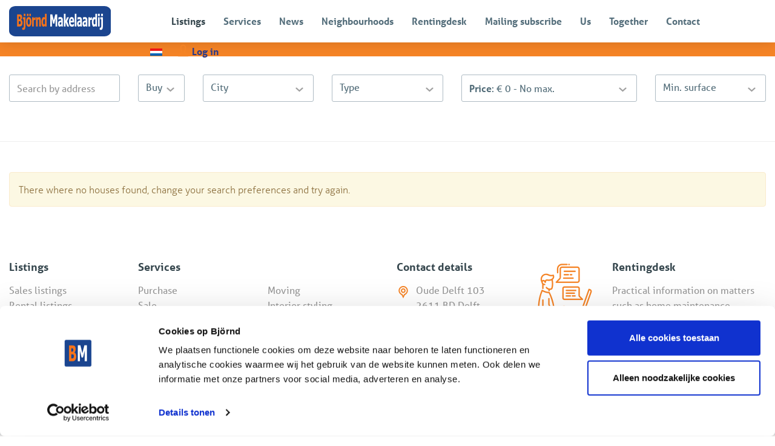

--- FILE ---
content_type: text/html; charset=UTF-8
request_url: https://www.bjornd.nl/en/open-house?listingsType=hasOpenHouse
body_size: 8265
content:
<!DOCTYPE html>
<html lang="en">

<head>
	<meta charset="UTF-8">
	<meta name="viewport" content="width=device-width, initial-scale=1, maximum-scale=1, user-scalable=no">

	<title>Open house in Delft and surroundings| Bjornd real estata</title>

	<meta name="description" content="">
	<meta name="keywords" content="">
	<meta name="robots" content="follow, index">
	<meta http-equiv="Content-Language" content="en" />

	<link rel="apple-touch-icon" sizes="180x180" href="/apple-touch-icon.png">
	<link rel="icon" type="image/png" sizes="32x32" href="/favicon-32x32.png">
	<link rel="icon" type="image/png" sizes="16x16" href="/favicon-16x16.png">
	<link rel="manifest" href="/manifest.json">
	<link rel="mask-icon" href="/safari-pinned-tab.svg" color="#f58426">
	<meta name="theme-color" content="#ffffff">

		<meta property="og:title" content="Open house in Delft and surroundings| Bjornd real estata" />

			<link rel="alternate" hreflang="nl" href="/nl/openhuis">
		<link rel="alternate" hreflang="en" href="/en/open-house">
	
	<link href="/favicon.ico" rel="icon" type="image/x-icon" />

	
		<!-- Global site tag (gtag.js) - Google Analytics -->
		<script async src="https://www.googletagmanager.com/gtag/js?id=UA-112596886-1" type="text/plain"
			data-cookieconsent="statistics"></script>
		<script type="text/plain" data-cookieconsent="statistics">
			window.dataLayer = window.dataLayer || [];
	function gtag(){dataLayer.push(arguments);}
			  gtag('js', new Date());

			  gtag('config', 'UA-112596886-1');




				</script>
		<script src="https://use.typekit.net/sgu8emi.js"></script>
		<script>
			try {
				Typekit.load({async: true});
			} catch (e) {}
		</script>
	

	<script id="Cookiebot" src="https://consent.cookiebot.com/uc.js" data-cbid="ca6da840-ab3b-4dda-bf5a-09da78634814"
		type="text/javascript" async></script>

	<script src="https://use.fortawesome.com/fa9c6ea4.js"></script>
	<link href="https://s1.ogonline.nl/shared/lib/ogonline-makelaars-basis/styles.css" rel="stylesheet">
	<link rel="stylesheet" href="//maxcdn.bootstrapcdn.com/bootstrap/3.3.1/css/bootstrap.min.css">
			<link rel="stylesheet" href="/shared/lib/responsive-image/responsive-image.css" />
		<link rel="stylesheet" href="/shared/lib/responsive-gallery/responsive-gallery.css" />
	<link rel="stylesheet" href="/shared/lib/center-to-parent/center-to-parent.css" />
	<link rel="stylesheet" href="/shared/lib/responsive-slider/responsive-slider.css" />
	<link rel="stylesheet" href="/shared/lib/slider-input/slider-input.css" />
	<link rel="stylesheet" href="/shared/lib/slider-output/slider-output.css" />
	<link rel="stylesheet" href="/shared/lib/checkbox/checkbox.css" />
	<link rel="stylesheet" href="/shared/lib/panel-expand/panel-expand.css" />
	<link rel="stylesheet" href="/shared/lib/select-box/select-box.css" />
	<link rel="stylesheet" href="/shared/lib/photo-slider/photo-slider.css" />
	<link rel="stylesheet" href="/shared/lib/simple-map-v2-original/simple-map.css" />
	<link rel="stylesheet" href="/shared/lib/form-ajax/v2.0.0/form-ajax.css" />
	<link rel="stylesheet" href="/shared/lib/realtime-listings/realtime-listings.css" />
	<link rel="stylesheet" href="/shared/lib/auto-complete/auto-complete.css" />
	<link rel="stylesheet" href="/shared/lib/tabs/tabs.css" />
	<link rel="stylesheet" href="/shared/lib/thumbnails/thumbnails.css" />
	<link rel="stylesheet" href="/shared/lib/sticky/sticky.css" />
	<link rel="stylesheet" href="/shared/lib/expand-content/expand-content.css" />
	<link rel="stylesheet" href="/shared/lib/gal360/pannellum.css" />
	<link rel="stylesheet" href="/shared/lib/gal360/gal360.css" />
	<link rel="stylesheet" href="/shared/lib/show-hide/show-hide.css" />
	<link rel="stylesheet" href="/shared/lib/popout/popout.css" />
	<link rel="stylesheet" href="/lib/swiper/css/swiper.min.css">
	<link rel="stylesheet" href="/lib/targomo/targomo.css">

	<link rel="stylesheet" href="/layouts/main/css/base.css" />
<link rel="stylesheet" href="/layouts/main/css/screen-restyle.css?v=2" />
<link rel="stylesheet" href="/layouts/main/css/phone.css" media="screen and (max-width: 767px)" />
<link rel="stylesheet" href="/layouts/main/css/tablet.css" media="screen and (min-width: 768px) and (max-width: 991px)" />
<link rel="stylesheet" href="/layouts/main/css/small-desktop.css" media="screen and (min-width: 992px) and (max-width: 1199px)" />
<link rel="stylesheet" href="/templates/realtime_consumer/../shared/listings.css" />
<link rel="stylesheet" href="/templates/realtime_consumer/../shared/realtime.css" />


	
		<!-- Google tag (gtag.js) -->
		<script async src="https://www.googletagmanager.com/gtag/js?id=G-SLXFEM2NGX"></script>
		<script>
			window.dataLayer = window.dataLayer || [];
			function gtag(){dataLayer.push(arguments);}
			gtag('js', new Date());

			gtag('config', 'G-SLXFEM2NGX');
		</script>

		<div id="fb-root"></div>
		<script>
			(function(d, s, id) {
				var js, fjs = d.getElementsByTagName(s)[0];
				if (d.getElementById(id)) return;
				js = d.createElement(s);
				js.id = id;
				js.src = 'https://connect.facebook.net/nl_NL/sdk.js#xfbml=1&version=v2.11';
				fjs.parentNode.insertBefore(js, fjs);
			}(document, 'script', 'facebook-jssdk'));
		</script>
	

	
	
		<!-- KMH pixel -->
		<script>
			(function(w, d, s, l, i) {
				w[l] = w[l] || [];
				w[l].push({
					'gtm.start': new Date().getTime(),
					event: 'gtm.js'
				});
				var f = d.getElementsByTagName(s)[0],
					j = d.createElement(s),
					dl = l != 'dataLayer' ? '&l=' + l : '';
				j.async = true;
				j.src = '//www.googletagmanager.com/gtm.js?id=' + i + dl;
				f.parentNode.insertBefore(j, f);
			})(window, document, 'script', 'kmhPixel', 'GTM-PX4GN2');
		</script>
		<!-- End KMH pixel -->
	

	<script src="//bjornd.friva.nl/widget.js"></script>

</head>

<body id="realtime_consumer" >

	<header class="bg header">
		<div class="container">
			<div class="row">
				<div class="col-lg-2 col-xs-12 header-menu-header">
					<a href="/en/home"><img class="logo" src="/layouts/main/images/logo.svg"
							alt="makelaardij"></a>
					<button class="menu-button hidden-lg pull-right" type="button" alt="Open menu">
						<span class="menu-button-bar is-top"></span>
						<span class="menu-button-bar is-middle"></span>
						<span class="menu-button-bar is-bottom"></span>
					</button>
				</div>
				<div class="col-lg-10 header-menu-container">
					<nav class="header-menu pull-right center-sub-menus">
												<ul class="menu"><li class="has-submenu"><a class="item active" href="/en/sales-listings">Listings</a><ul class="submenu"><li class="arrow"></li><li class="has-submenu"><a class="subitem " href="/en/sales-listings?salesRentals=sales">Sales listings</a></li><li class="seperator"></li><li><a class="subitem " href="/en/rental-listings?salesRentals=rentals">Rental listings</a></li><li class="seperator"></li><li><a class="subitem active" href="/en/open-house?listingsType=hasOpenHouse">Open house</a></li><li class="seperator"></li><li><a class="subitem " href="/en/listings?status=archive">Referrals</a></li><li class="seperator"></li><li><a class="subitem " href="/en/newly-built?salesRentals=both">Newly built</a></li><li class="seperator"></li><li><a class="subitem " href="/en/commercial-sales-listings?salesRentals=sales">Commercial sales</a></li><li class="seperator"></li><li><a class="subitem " href="/en/commercial-rental-listings?salesRentals=rentals">Commercial rentals</a></li></ul></li><li class="seperator"></li><li class="has-submenu"><a class="item " href="/en/services">Services</a></li><li class="seperator"></li><li class="has-submenu"><a class="item " href="/en/nieuws">News</a></li><li class="seperator"></li><li class="has-submenu"><a class="item " href="/en/districts">Neighbourhoods</a></li><li class="seperator"></li><li class="has-submenu"><a class="item " href="/en/rentingdesk">Rentingdesk </a></li><li class="seperator"></li><li><a class="item " href="/en/mailing/subscribe">Mailing subscribe</a></li><li class="seperator"></li><li class="has-submenu"><a class="item " href="/en/about-us">Us</a><ul class="submenu"><li class="arrow"></li><li><a class="subitem " href="/en/about-us">Team Bjornd</a></li><li class="seperator"></li><li><a class="subitem " href="/en/reviews">Reviews</a></li><li class="seperator"></li><li><a class="subitem " href="/en/documents">Documents</a></li><li class="seperator"></li><li><a class="subitem " href="/en/jobs">Jobs</a></li></ul></li><li class="seperator"></li><li class="has-submenu"><a class="item " href="/en/together/construction">Together</a><ul class="submenu"><li class="arrow"></li><li><a class="subitem " href="/en/together/construction">Construction</a></li><li class="seperator"></li><li><a class="subitem " href="/en/together/architecture">Architecture</a></li><li class="seperator"></li><li><a class="subitem " href="/en/together/interior-styling">Interior styling</a></li><li class="seperator"></li><li><a class="subitem " href="/en/together/energy-label">Energy label</a></li></ul></li><li class="seperator"></li><li><a class="item " href="/en/contact">Contact</a></li></ul>
						<div class="header-menu-item dropdown">
																								<a class="btn btn-link flags" href="/nl/openhuis"><img
											src="/layouts/main/images/flag-nl.png"></a>
																						<i class="fa fa-user"></i> <a href="http://www.mijnnvm.nl/" target="_blank">Log in</a>
						</div>
					</nav>
				</div>
			</div>
		</div>
	</header>
	<div class="realtime-listings" data-url="/en/realtime-listings/consumer">
	<script type="application/json" class="realtime-listings-json">{"listingsType":["hasOpenHouse"]}</script>
	<script type="text/template" class="realtime-listings-template" data-template="grid">
		
		<div class="col-lg-3 col-md-4 col-sm-6">
			<div class="img-pane-hover">
				<a class="img-pane img-pane-4x3" href="<%= item.url %>">
					<div class="swiper-container my-swiper-realtime">
						<div class="swiper-wrapper">
							<%= item.photos.map((photo) => {
							return `
							<div class="swiper-slide"><img data-src="${photo}" class="img-pane-img swiper-lazy" alt="">
								<div class="swiper-lazy-preloader"></div>
							</div>
							`;
							}).join('') %>
						</div>

						<div class="img-button prev">&lsaquo;</div>
						<div class="img-button next">&rsaquo;</div>
					</div>

					<% if (item.isBought) { %>
					<span class="img-pane-label">Bought</span>
					<% } else if (item.statusOrig != 'available') { %>
					<span class="img-pane-label sold"><%= item.status %></span>
					<% } else if (item.hasOpenHouse) { %>
					<span class="img-pane-label">Open House</span>
					<% } else if (item.isNew) { %>
					<span class="img-pane-label nieuw">New!</span>
					<% } else if (item.isRenovated) { %>
					<span class="img-pane-label">Renovated</span>
					<% } else if (item.isInvestment) { %>
					<span class="img-pane-label">Investment</span>
					<% } else if (item.isBought) { %>
					<span class="img-pane-label">Bought</span>
					<% } else if (item.isExpected) { %>
					<span class="img-pane-label">Expected</span>
					<% } else if (item.spotlight) { %>
					<span class="img-pane-label"><%= item.spotlight %></span> <% } %>
				</a>
				<a class="img-pane-addition" href="<%= item.url %>">

					<span class="img-pane-addition-small text-light"><%= item.price %></span><br>

					<span class="img-pane-addition-large"><%= item.address %>, <%= item.city %></span>
				</a>
			</div>
		</div>
		
	</script>
	<script type="text/template" class="realtime-listings-template" data-template="list">
		
		<div class="object list-object col-md-12">
			<div class="list-object-photo">
				<a href="<%= item.url %>" class="responsive-image" data-ratio="4x3">
					<img src="<%= item.photo %>"/>
					<% if (item.isBought) { %>
					<span class="img-pane-label">Bought</span>
					<% } else if (item.statusOrig != 'available') { %>
					<span class="img-pane-label sold"><%= item.status %></span>
					<% } else if (item.hasOpenHouse) { %>
					<span class="card-object-status">Open House</span>
					<% } else if (item.isNew) { %>
					<span class="img-pane-label nieuw">New!</span>
					<% } else if (item.isRenovated) { %>
					<span class="list-object-status">Renovated</span>
					<% } else if (item.isInvestment) { %>
					<span class="list-object-status">Investment</span>
					<% } else if (item.isExpected) { %>
					<span class="list-object-status">Expected</span>
					<% } else if (item.spotlight) { %>
					<span class="card-object-status"><%= item.spotlight %></span>
					<% } %>
				</a>
			</div>
			<div class="list-object-details">
				<div class="list-object-main-details">
					<a href="<%= item.url %>" class="list-object-address"><%= item.address %></a>
					<span class="list-object-price text-light">
						<% if (item.isLowestOffer) { %>
						Starting bid
						<% } %>

						<% if (item.address == '') { %>
						Prijs n.o.t.k.
						<% } else { %>
						<%= item.price %>
						<% } %>

					</span>
					<span class="list-object-zip-code"><%= item.zipcode %>, <span style="text-transform:uppercase;"><%= item.city %></span> (gelegen in de wijk <%= item.district %>)</span>
					<p class="list-object-description">
						<%= item.description %>
					</p>
				</div>
				<table class="list-object-sub-details">
					<tr>
						<td><i class="fa fa-home-bts"></i>&nbsp;&nbsp;<%= item.type %></td>
						<td><i class="fa fa-ruler"></i>&nbsp;&nbsp;<%= item.livingSurface %>m&sup2;</td>
						<td><i class="fa fa-perceel"></i>&nbsp;&nbsp;<%= item.garden %></td>
						<td><i class="fa fa-floorplan"></i>&nbsp;&nbsp;<%= item.rooms %> rooms</td>
						<td><i class="fa fa-bed" aria-hidden="true"></i>&nbsp;&nbsp;<%= item.bedrooms %> bedrooms</td>
					</tr>
				</table>
			</div>
		</div>
		
	</script>
	<script type="text/template" class="realtime-listings-template" data-template="map">
		
		<div class="card-object">
			<a href="<%= item.url %>" class="card-object-photo responsive-image" data-ratio="4x3">
				<img src="<%= item.photo %>"/>
				<% if (item.isBought) { %>
				<span class="img-pane-label">Bought</span>
				<% } else if (item.statusOrig != 'available') { %>
				<span class="card-object-status sold"><%= item.status %></span>
				<% } else if (item.hasOpenHouse) { %>
				<span class="card-object-status">Open House</span>
				<% } else if (item.isNew) { %>
				<span class="card-object-status nieuw">New!</span>
				<% } else if (item.isRenovated) { %>
				<span class="card-object-status">Renovated</span>
				<% } else if (item.isInvestment) { %>
				<span class="card-object-status">Investment</span>
				<% } else if (item.isExpected) { %>
				<span class="card-object-status">Expected</span>
				<% } else if (item.spotlight) { %>
				<span class="card-object-status"><%= item.spotlight %></span>
				<% } %>
			</a>
			<div class="card-object-details text-center">
				<a href="<%= item.url %>" class="card-object-address"><%= item.address %></a><br>
				<span class="card-object-city"><%= item.city %></span><br>
				<span class="card-object-price">
					<% if (item.isLowestOffer) { %>
					Starting bid
					<% } %>
					<% if (item.address == 'Voldersgracht 19 20') { %>
					Prijs n.o.t.k.
					<% } else { %>
					<%= item.price %>
					<% } %>
				</span>
				<table class="card-object-table table">
					<tr>
						<td><i class="fa fa-ruler"></i>&nbsp;&nbsp;<%= item.livingSurface %>m&sup2;</td>
						<td><i class="fa fa-bed" aria-hidden="true"></i>&nbsp;&nbsp;<%= item.rooms %></td>
					</tr>
				</table>
			</div>
		</div>
		
	</script>
	<script type="text/template" class="realtime-listings-template" data-template="pagination">
		
		<div class="realtime-listings-pagination-holder">
			<div class="realtime-listings-pagination-bg bg bg-light">
				<div class="container">
					<div class="row">
						<div class="col-sm-12 text-center">
							<ul class="realtime-listings-pagination pagination">
								<li class="realtime-listings-pagination-prev <% if (!prev) { %>disabled<% } %>"><a href="#<%= prev %>">Previous</a></li>
								<% for (var i = 1; i <= pages; i += 1) { %>
								<li
								<% if (page === i) { %>class="active"<% } %>>
								<a class="realtime-listings-pagination-number" href="#<%= i %>"><%= i %></a>
								</li>
								<% } %>
								<li class="realtime-listings-pagination-next <% if (!next) { %>disabled<% } %>"><a href="#<%= next %>">Next</a></li>
							</ul>
						</div>
					</div>
				</div>
			</div>
		</div>
		
	</script>
	<div class="bg bg-colored page-title">
		<div class="container">
			<div class="row">
				<div class="col-md-6">
											<h1 class="pull-left"><span >Open house</span>
							<small>(<span class="realtime-listings-total"></span>)</small>
						</h1>
						<button class="btn btn-xs btn-default text-uppercase hidden-md hidden-lg pull-right search-box-toggle">search &nbsp; <span class="icon icon-expand"></span></button>
									</div>
				<div class="col-md-6">
					<div class="pull-right">
						<ul class="list-inline listings-sort-fake hidden-xs hidden-sm">
							<li>
								<label for="sort">Sort by</label>
							</li>
							<li>
								<div class="select-box">
									<span class="select-box-text"></span>
									<select name="sort" id="sort">
										<option value="addressAsc" data-key="address" data-dir="asc" data-type="string">Address (ascending)</option>
										<option value="addressDesc" data-key="address" data-dir="desc" data-type="string">Address (descending)</option>
										<option value="priceAsc" data-key="Price" data-dir="asc" data-type="number" data-sr="true">Price (ascending)</option>
										<option value="priceDesc" data-key="Price" data-dir="desc" data-type="number" data-sr="true" selected>Price (descending)</option>
										<option value="addedAsc" data-key="added" data-dir="asc" data-type="number">Date (ascending)</option>
										<option value="addedDesc" data-key="added" data-dir="desc" data-type="number">Date (descending)</option>
									</select>
								</div>
							</li>
							<li>
								<input type="radio" name="view" value="grid" data-opp="20" class="realtime-listings-view grid" id="view-grid"/><label for="view-grid" class="view-button  fa fa-grid"></label>
							</li>
							<li>
								<input type="radio" name="view" value="list" data-opp="15" class="realtime-listings-view list" id="view-list"/><label for="view-list" class="view-button fa fa-list"></label>
							</li>
							<li>
								<input type="radio" name="view" value="map" class="realtime-listings-view map" id="view-map"/><label for="view-map" class="view-button fa fa-location"></label>
							</li>
						</ul>
					</div>
				</div>
			</div>
		</div>
	</div>
			<div class="bg bg-white search-box">
			<div class="container padding-30px">
				<div class="row">
					<div class="col-md-12 realtime-listings-search">
						<input type="hidden" name="archiveTime" value="7889231">
																			<input type="hidden" name="ignoreType" value="isBought">
												<div class="row">
							<div class="col-md-2">
								<input type="text" name="address" class="form-control" placeholder="Search by address">
							</div>
							<div class="col-md-1">
								<div class="select-box">
									<div class="select-box-text"></div>
									<select name="salesRentals">
										<option value="sales">Buy</option>
										<option value="rentals">Rent</option>
									</select>
								</div>
							</div>
							<div class="col-md-2">
								<div class="select-box">
									<div class="select-box-text"></div>
									<select name="city">
										<option value="">City</option>
																					<option value="Delfgauw">Delfgauw</option>
																					<option value="Delft">Delft</option>
																					<option value="Den Haag">Den Haag</option>
																					<option value="Den Hoorn">Den Hoorn</option>
																					<option value="Frechou">Frechou</option>
																					<option value="Gueugnon">Gueugnon</option>
																					<option value="Maasland">Maasland</option>
																					<option value="Nootdorp">Nootdorp</option>
																					<option value="Pijnacker">Pijnacker</option>
																					<option value="Rijswijk">Rijswijk</option>
																					<option value="Rotterdam">Rotterdam</option>
																					<option value="Schipluiden">Schipluiden</option>
																					<option value="Vic-Fezensac">Vic-Fezensac</option>
																					<option value="Voorburg">Voorburg</option>
																			</select>
								</div>
							</div>
							<div class="col-md-2">
								<div class="select-box">
									<div class="select-box-text"></div>
									<select name="mainType">
										<option value="">Type</option>
										<option value="house">House</option>
										<option value="apartment">Apartment</option>
										<option value="buildLot">Build lot</option>
										<option value="other">Other</option>
									</select>
								</div>
							</div>
							<div class="col-md-2 hidden">
								<div class="select-box">
									<div class="select-box-text"></div>
									<select name="buildType">
										<option value="">Build type</option>
										<option value="existing">Existing</option>
										<option value="development">New development</option>
										<option value="buildLot">Build lot</option>
										<option value="other">Other</option>
									</select>
								</div>
							</div>
							<div class="col-md-3 realtime-listings-sr-switch">
								<div class="sales">
									<div class="popout">
										<div class="popout-value form-control">
											<strong>Price</strong>
										</div>
										<div class="popout-content">
											<div class="row">
												<div class="col-xs-6">
													<div class="select-box">
														<div class="select-box-text"></div>
														<select name="salesPriceMin">
															<option value="0" selected>&euro; 0</option>
															<option value="100000">&euro; 100.000</option>
															<option value="200000">&euro; 200.000</option>
															<option value="300000">&euro; 300.000</option>
															<option value="400000">&euro; 400.000</option>
															<option value="500000">&euro; 500.000</option>
															<option value="600000">&euro; 600.000</option>
															<option value="700000">&euro; 700.000</option>
															<option value="800000">&euro; 800.000</option>
															<option value="900000">&euro; 900.000</option>
															<option value="1000000">&euro; 1.000.000</option>
														</select>
													</div>
												</div>
												<div class="col-xs-6">
													<div class="select-box">
														<div class="select-box-text"></div>
														<select name="salesPriceMax">
															<option value="100000">&euro; 100.000</option>
															<option value="200000">&euro; 200.000</option>
															<option value="300000">&euro; 300.000</option>
															<option value="400000">&euro; 400.000</option>
															<option value="500000">&euro; 500.000</option>
															<option value="600000">&euro; 600.000</option>
															<option value="700000">&euro; 700.000</option>
															<option value="800000">&euro; 800.000</option>
															<option value="900000">&euro; 900.000</option>
															<option value="1000000">&euro; 1.000.000</option>
															<option value="9999999999" selected>No max.</option>
														</select>
													</div>
												</div>
											</div>
										</div>
									</div>
								</div>
								<div class="rentals">
									<div class="popout">
										<div class="popout-value form-control">
											<strong>Price</strong>
										</div>
										<div class="popout-content">
											<div class="row">
												<div class="col-xs-6">
													<div class="select-box">
														<div class="select-box-text"></div>
														<select name="rentalsPriceMin">
															<option value="0" selected>&euro; 0</option>
															<option value="500">&euro; 500</option>
															<option value="1000">&euro; 1000</option>
															<option value="1500">&euro; 1500</option>
															<option value="2000">&euro; 2000</option>
														</select>
													</div>
												</div>
												<div class="col-xs-6">
													<div class="select-box">
														<div class="select-box-text"></div>
														<select name="rentalsPriceMax">
															<option value="500">&euro; 500</option>
															<option value="1000">&euro; 1000</option>
															<option value="1500">&euro; 1500</option>
															<option value="2000">&euro; 2000</option>
															<option value="9999999999" selected>No max.</option>
														</select>
													</div>
												</div>
											</div>
										</div>
									</div>
								</div>
							</div>
							<div class="col-md-2 hidden">
								<div class="select-box">
									<div class="select-box-text"></div>
									<select name="roomsMin">
										<option value="0" selected>Rooms</option>
										<option value="1">1+ room</option>
										<option value="2">2+ rooms</option>
										<option value="3">3+ rooms</option>
										<option value="4">4+ rooms</option>
										<option value="5">5+ rooms</option>
									</select>
								</div>
							</div>
							<div class="col-md-2 hidden">
								<div class="select-box">
									<div class="select-box-text"></div>
									<select name="roomsMax">
										<option value="1">1 room</option>
										<option value="2">2 rooms</option>
										<option value="3">3 rooms</option>
										<option value="4">4 rooms</option>
										<option value="5">5 rooms</option>
										<option value="9999999999" selected>Rooms</option>
									</select>
								</div>
							</div>
							<div class="col-md-2 hidden">
								<div class="select-box">
									<div class="select-box-text"></div>
									<select name="bedroomsMin">
										<option value="0" selected>Bedrooms</option>
										<option value="1">1+ bedroom</option>
										<option value="2">2+ bedrooms</option>
										<option value="3">3+ bedrooms</option>
										<option value="4">4+ bedrooms</option>
										<option value="5">5+ bedrooms</option>
									</select>
								</div>
							</div>
							<div class="col-md-2 hidden">
								<div class="select-box">
									<div class="select-box-text"></div>
									<select name="bedroomsMax">
										<option value="1">1 bedroom</option>
										<option value="2">2 bedrooms</option>
										<option value="3">3 bedrooms</option>
										<option value="4">4 bedrooms</option>
										<option value="5">5 bedrooms</option>
										<option value="9999999999" selected>Max. bedrooms</option>
									</select>
								</div>
							</div>
							<div class="col-md-2">
								<div class="select-box">
									<div class="select-box-text"></div>
									<select name="surfaceMin">
										<option value="0" selected>Min. surface</option>
										<option value="50">+50m&sup2;</option>
										<option value="100">+100m&sup2;</option>
										<option value="150">+150m&sup2;</option>
										<option value="200">+200m&sup2;</option>
										<option value="250">+250m&sup2;</option>
									</select>
								</div>
							</div>
							<div class="col-md-2 hidden">
								<div class="select-box">
									<div class="select-box-text"></div>
									<select name="surfaceMax">
										<option value="50">50m&sup2;</option>
										<option value="100">100m&sup2;</option>
										<option value="150">150m&sup2;</option>
										<option value="200">200m&sup2;</option>
										<option value="250">250m&sup2;</option>
										<option value="9999999999" selected>Max. surface</option>
									</select>
								</div>
							</div>
							<div class="col-md-2 hidden">
								<!-- inrichting -->
								<div class="checkbox"><label><input class="replace" type="checkbox" name="listingsType" value="isDecorated"/> Decorated</label></div>
								<div class="checkbox"><label><input class="replace" type="checkbox" name="listingsType" value="isFurnished"/> Furnished</label></div>
								<div class="checkbox"><label><input class="replace" type="checkbox" name="listingsType" value="isShell"/> Shell</label></div>
							</div>
							<div class="col-md-2 hidden">
								<!-- gerenoveerd etc -->
								<div class="checkbox"><label><input class="replace" type="checkbox" name="listingsType" value="isRenovated"/> Renovated</label></div>
								<div class="checkbox"><label><input class="replace" type="checkbox" name="listingsType" value="isInvestment"/> Investment</label></div>
								<div class="checkbox"><label><input class="replace" type="checkbox" name="listingsType" value="isBought"/> Bought</label></div>
								<div class="checkbox"><label><input class="replace" type="checkbox" name="listingsType" value="isExpected"/> Expected</label></div>
							</div>
							<div class="col-md-2 hidden">
								<!-- status -->
								<div class="checkbox"><label><input class="replace" type="radio" name="status" value="available"/> Available</label></div>
								<div class="checkbox"><label><input class="replace" type="radio" name="status" value="archive"/> Archive</label></div>
							</div>
							<div class="col-md-2 hidden">
								<!-- tags -->
															</div>

							<div class="col-xs-12 hidden show-results">
								<button class="btn btn-primary btn-block text-uppercase search-box-toggle">Show results</button>
							</div>
						</div>
					</div>
				</div>
			</div>
		</div>
		<hr>
		<div class="bg bg-white">
		<div class="container listings padding-30px">
			<div class="row">
				<div class="col-md-12 realtime-listings-no-results">
					<div class="alert alert-warning">
						There where no houses found, change your search preferences and try again.
					</div>
				</div>
				<div class="col-md-12 realtime-listings-output">

				</div>
				<div class="col-md-12 realtime-listings-map" style="height: 600px" data-marker-image="/layouts/main/images/marker-image.png" data-cluster-image="/shared/lib/realtime-listings/cluster-image.png" data-cluster-text-color="white">
					<div class="realtime-listings-map-canvas simple-map-canvas">
					</div>
					<div class="realtime-listings-map-overlay simple-map-overlay">
						<div class="realtime-listings-map-container simple-map-container">
							<div class="realtime-listings-map-zoom simple-map-zoom">
								<button class="realtime-listings-map-zoom-in simple-map-zoom-in icon icon-plus"></button>
								<button class="realtime-listings-map-zoom-out simple-map-zoom-out icon icon-minus"></button>
							</div>
							<div class="realtime-listings-map-type simple-map-type">
								<button class="realtime-listings-map-type-map simple-map-type-map"><span class="icon icon-marker"></span>&nbsp; Map</button>
								<button class="realtime-listings-map-type-satellite simple-map-type-satellite"><span class="icon icon-camera"></span>&nbsp; Satellite</button>
							</div>
						</div>
					</div>
				</div>
				<div class="realtime-listings-info-window" data-offset-x="50" data-offset-y="-50">
					<div class="realtime-listings-info-window-content content"></div>
					<div class="realtime-listings-info-window-close icon icon-fullscreen-off"></div>
				</div>
				<div class="realtime-listings-info-modal modal fade">
					<div class="modal-dialog">
						<div class="modal-content">
							<div class="modal-header">
								<button type="button" class="close" data-dismiss="modal" aria-label="Close"><span aria-hidden="true">&times;</span></button>
							</div>
							<div class="realtime-listings-info-modal-content content modal-body"></div>
						</div>
					</div>
				</div>
			</div>
		</div>
	</div>
</div>

<script src="//cdnjs.cloudflare.com/ajax/libs/underscore.js/1.8.3/underscore-min.js"></script>
<script src="//maps.googleapis.com/maps/api/js?key=AIzaSyBbRCRuBrBYwb-MCk7LLq0dF9SSpTaZLlQ"></script>


	<div class="bg bg-white main-footer border-bottom">
		<div class="container">
			<div class="row">
				<div class="col-sm-2 hidden-xs">
					<h6>Listings</h6>

					<ul class="list-unstyled">

						<li><a href='/en/sales-listings?salesRentals=sales'>Sales listings</a></li>
				<li><a href='/en/rental-listings?salesRentals=rentals'>Rental listings</a></li>
				<li><a href='/en/listings?status=archive'>Referrals</a></li>
				<li><a href='/en/newly-built?salesRentals=both'>Newly Built</a></li>
				<li><a href='/en/commercial-sales-listings?salesRentals=sales'>Commercial Sales</a></li>
				<li><a href='/en/commercial-rental-listings?salesRentals=rentals'>Commercial Rentals</a></li>
				<li><a href='/en/collectibles'>Companies Small</a></li>
				<li><a href='/en/international'>International</a></li>
					</ul>
				</div>

				<div class="col-sm-4 hidden-xs">

					<div class="row">
						<div class="col-md-12">
							<h6>Services</h6>
						</div>
					</div>

					<div class="row">
						<div class="col-md-6">
							<ul class="list-unstyled">
								<li><a
										href='/en/services/purchase'>Purchase</a>
								</li>
								<li><a
										href='/en/services/sale'>Sale</a>
								</li>
								<li><a
										href='/en/services/valuations'>Appraisals</a>
								</li>
								<li><a
										href='/en/services/mortgages'>Mortgages & Insurance</a>
								</li>
								<li><a
										href='/en/services/valuation'>Valuation</a>
								</li>
								<li><a
										href='/en/services/sales-test'>Sales test</a>
								</li>
								<li><a
										href='/en/services/investing'>Investing</a>
								</li>
							</ul>
						</div>

						<div class="col-md-6">
							<ul class="list-unstyled">
								<li><a
										href='/en/services/moving-away'>Moving</a>
								</li>
								<li><a
										href='/en/services/interiorstyling'>Interior styling</a>
								</li>
								<li><a
										href='/en/services/social-strategy'>Social Strategy</a>
								</li>
								<li><a
										href="/en/services/rent">Renting</a>
								</li>
								<li><a
										href="/en/services/letting">Letting</a>
								</li>
								<li><a
										href="/en/services/management">Management</a>
								</li>
								<li><a
										href="/en/services/expat-relocation-services">Expat & Relocation services</a>
								</li>

							</ul>
						</div>
					</div>

				</div>
				<div class="col-sm-2 footer-contact">
					<h6>Contact details</h6>

					<div>
						<span class="">
							<i class="fa fa-location"></i>
						</span>

						<span class="">
							Oude Delft 103<br />2611 BD Delft
						</span>
					</div>
					<div>
						<span class="">
							<i class="fa fa-phone"></i>
						</span>

						<span class="">
							<a href="tel:015 213 51 39">015 213 51 39</a>
						</span>
					</div>

					<div>
						<span class="">
							<i class="fa fa-envelope"></i>
						</span>

						<span class="">
							<a href="mailto:info@bjornd.nl">info@bjornd.nl</a>
						</span>
					</div>

					<div>
						<br />
						<ul class="social-footer list-unstyled">
							<li>
								<a href="https://www.facebook.com/bjorndmakelaardij" target="_blank">
									<img src="/upload/facebook.svg" />
								</a>
							</li>

							<li>
								<a href="https://twitter.com/bjornd_makelaar" target="_blank">
									<img src="/upload/twitter.svg" />
								</a>
							</li>

							<li>
								<a href="https://www.youtube.com/channel/UCYSIrvXY9qf8uO0MkGmS_KA" target="_blank">
									<img src="/upload/youtube.svg" />
								</a>
							</li>

							<li>
								<a href="https://www.linkedin.com/in/bjornd" target="_blank">
									<img src="/upload/linkedin.svg" />
								</a>
							</li>

						</ul>
					</div>

				</div>
				<div class="col-sm-4">
					<div class="row">
						<div class="col-md-4">
							<i class="fa fa-huurdersdesk pull-right"></i>
						</div>

						<div class="col-md-8">
							<h6>Rentingdesk</h6>
							<p>Practical information on matters such as home maintenance, administrative matters, tips and contact.
							</p>
							<a href="/en/rentingdesk"
								class="btn btn-ghost">Rentingdesk</a>
						</div>
					</div>
				</div>
			</div>
		</div>
	</div>

	<div class="bg sub-footer">
		<div class="container text-center">
			<div class="row">
				<div class="col-sm-12 ">
					&copy; 2026 Björnd Makelaardij &nbsp;|&nbsp; <a href="/en/privacybeleid"
						target="_blank">Privacybeleid </a> &nbsp;|&nbsp; <a href="/en/cookiebeleid"
						target="_blank">Cookiebeleid </a> &nbsp;|&nbsp; <a href="/en/disclaimer">Disclaimer</a>
					&nbsp;|&nbsp; <a href="http://www.ogonline.nl" target="_blank">Website by OGonline</a>
				</div>
				<div class="col-sm-12 margin-t-20 footer-logos">

					<a href="http://www.nwwi.nl" target="_blank"><img src="/layouts/main/images/logo-nwwi.svg"></a>
					<a href="http://www.nvm.nl" target="_blank"><img src="/layouts/main/images/logo-nvm.svg"></a>
					<a href="http://www.funda.nl" target="_blank"><img src="/layouts/main/images/logo-funda.svg"></a>
					<a href="https://www.nrvt.nl/" target="_blank"><img src="/layouts/main/images/logo-nrvt.svg"></a>
					<a href="https://www.vastgoedcert.nl/" target="_blank"><img
							src="/layouts/main/images/logo-vastgoedcert.svg"></a>
				</div>
			</div>
		</div>
	</div>

	<script>
		var lang = "en";
	</script>
	<script src="//ajax.googleapis.com/ajax/libs/jquery/2.1.1/jquery.min.js"></script>
	<script src="//maxcdn.bootstrapcdn.com/bootstrap/3.2.0/js/bootstrap.min.js"></script>
	<script src="//cdnjs.cloudflare.com/ajax/libs/underscore.js/1.8.3/underscore-min.js"></script>
	<script src="/shared/lib/jquery-plugin/jquery-plugin.js"></script>
	<script src="/shared/lib/responsive-slider/responsive-slider.js"></script>
	<script src="/shared/lib/responsive-gallery/responsive-gallery.js"></script>
			<script src="/shared/lib/responsive-image/responsive-image.js"></script>
		<script src="/shared/lib/center-to-parent/center-to-parent.js"></script>
	<script src="/shared/lib/slider-input/slider-input.js"></script>
	<script src="/shared/lib/slider-output/slider-output.js"></script>
	<script src="/shared/lib/checkbox/checkbox.js"></script>
	<script src="/shared/lib/panel-expand/panel-expand.js"></script>
	<script src="/shared/lib/sr-switch/sr-switch.js"></script>
	<script src="/shared/lib/listings-sort/listings-sort.js"></script>
	<script src="/shared/lib/select-box/select-box.js"></script>
	<script src="/shared/lib/photo-slider/photo-slider.js"></script>
	<script src="/shared/lib/marker-clusterer/markerclusterer.js"></script>
	<script src="/shared/lib/simple-map/simple-map.js"></script>

			<script src="https://www.recaptcha.net/recaptcha/api.js?render=6Ld41Y8pAAAAAM_nUWL3BqeBtdk4fnCJ1Zm5xM7i"></script>
		<script src="/shared/lib/form-ajax/v2.0.0/form-ajax.js"></script>
	<script src="/shared/lib/scroll-to/scroll-to.js"></script>
	<script src="/shared/lib/auto-complete/auto-complete.js"></script>
	<script src="/shared/lib/realtime-search/realtime-search.js"></script>
	<script src="/shared/lib/realtime-listings/realtime-listings.js"></script>
	<script src="/shared/lib/tabs/tabs.js"></script>
	<script src="/shared/lib/center-sub-menus/center-sub-menus.js"></script>
	<script src="/shared/lib/menu-button/menu-button.js"></script>
	<script src="/shared/lib/thumbnails/thumbnails.js"></script>
	<script src="/shared/lib/captcha/captcha.js"></script>
	<script src="/shared/lib/sticky/sticky.js"></script>
	<script src="/shared/lib/humanize/humanize.min.js"></script>
	<script src="/shared/lib/expand-content/expand-content.js"></script>
	<script src="/shared/lib/gal360/pannellum.js"></script>
	<script src="/shared/lib/gal360/gal360.js"></script>
	<script src="/shared/lib/plugin-button/plugin-button.js"></script>
	<script src="/shared/lib/show-hide/show-hide.js"></script>
	<script src="/shared/lib/popout/popout.js"></script>
	<script src="/shared/lib/filter-list/filter-list.js"></script>

	<script type="text/javascript" src="/layouts/main/javascript/site_new.js"></script>
<script type="text/javascript" src="/templates/realtime_consumer/../shared/listings.js"></script>
<script type="text/javascript" src="/templates/realtime_consumer/realtime_consumer.js"></script>


	<script src="/scripts/readmore.min.js"></script>
	<script src="/scripts/leesmeer.js"></script>

	<script src="/lib/swiper/js/swiper.min.js"></script>
	<script src="/lib/swiper/js/swiper-fullscreen.js"></script>

	

	
	
		<!-- Moving Digital - Sitekick widget -->
		<script type="application/javascript" src="https://sitekick.digital/widget/001f2a02-9d36-47eb-a32c-9adbd02ba917.js">
		</script>
		<!-- Global site tag (gtag.js) - Google Analytics -->
		<script async src="https://www.googletagmanager.com/gtag/js?id=UA-122809720-1"></script>
		<script>
			window.dataLayer = window.dataLayer || [];

			function gtag() {
				dataLayer.push(arguments);
			}

			gtag('js', new Date());
			gtag('config', 'UA-122809720-1', {'anonymize_ip': true});
		</script>
		<script>
			if (window.name.indexOf('app_runner_fb') > -1) {
				$("body").addClass("is-facebook");
			}
		</script>
	

</body>

</html>


--- FILE ---
content_type: text/html; charset=UTF-8
request_url: https://bjornd.friva.nl/widget/index?uri=aHR0cHM6Ly93d3cuYmpvcm5kLm5sL2VuL29wZW4taG91c2U/bGlzdGluZ3NUeXBlPWhhc09wZW5Ib3VzZSN7JTIydmlldyUyMjolMjJncmlkJTIyLCUyMnNvcnQlMjI6JTIycHJpY2VEZXNjJTIyLCUyMmFkZHJlc3MlMjI6JTIyJTIyLCUyMnRpdGxlJTIyOiUyMiUyMiwlMjJzYWxlc1JlbnRhbHMlMjI6JTIyc2FsZXMlMjIsJTIyc2FsZXNQcmljZU1pbiUyMjowLCUyMnNhbGVzUHJpY2VNYXglMjI6OTk5OTk5OTk5OSwlMjJkZXZTYWxlc1ByaWNlTWluJTIyOjAsJTIyZGV2U2FsZXNQcmljZU1heCUyMjo5OTk5OTk5OTk5LCUyMnJlbnRhbHNQcmljZU1pbiUyMjowLCUyMnJlbnRhbHNQcmljZU1heCUyMjo5OTk5OTk5OTk5LCUyMmRldlJlbnRhbHNQcmljZU1pbiUyMjowLCUyMmRldlJlbnRhbHNQcmljZU1heCUyMjo5OTk5OTk5OTk5LCUyMnN1cmZhY2VNaW4lMjI6MCwlMjJzdXJmYWNlTWF4JTIyOjk5OTk5OTk5OTksJTIydW5pdHNNaW4lMjI6MCwlMjJ1bml0c01heCUyMjo5OTk5OTk5OTk5LCUyMmRldlN1cmZhY2VNaW4lMjI6MCwlMjJkZXZTdXJmYWNlTWF4JTIyOjk5OTk5OTk5OTksJTIycGxvdFN1cmZhY2VNaW4lMjI6MCwlMjJwbG90U3VyZmFjZU1heCUyMjo5OTk5OTk5OTk5LCUyMnJvb21zTWluJTIyOjAsJTIycm9vbXNNYXglMjI6OTk5OTk5OTk5OSwlMjJiZWRyb29tc01pbiUyMjowLCUyMmJlZHJvb21zTWF4JTIyOjk5OTk5OTk5OTksJTIyYmF0aHJvb21zTWluJTIyOjAsJTIyYmF0aHJvb21zTWF4JTIyOjk5OTk5OTk5OTksJTIyY2l0eSUyMjpbXSwlMjJkaXN0cmljdCUyMjpbXSwlMjJtYWluVHlwZSUyMjpbXSwlMjJidWlsZFR5cGUlMjI6W10sJTIydGFnJTIyOltdLCUyMmNvdW50cnklMjI6W10sJTIyc3RhdGUlMjI6W10sJTIybGlzdGluZ3NUeXBlJTIyOlslMjJoYXNPcGVuSG91c2UlMjJdLCUyMmlnbm9yZVR5cGUlMjI6WyUyMmlzQm91Z2h0JTIyXSwlMjJjYXRlZ29yaWVzJTIyOltdLCUyMnN0YXR1cyUyMjolMjJhdmFpbGFibGUlMjIsJTIyc3RhdHVzU3RyaWN0JTIyOmZhbHNlLCUyMnVzZXIlMjI6JTIyJTIyLCUyMmJyYW5jaCUyMjolMjIlMjIsJTIyYXJjaGl2ZVRpbWUlMjI6Nzg4OTIzMSwlMjJwYWdlJTIyOjF9
body_size: 5803
content:
<!DOCTYPE html>
<html lang="nl">
<head>
    <meta charset="utf-8">
    <meta name="viewport" content="width=device-width, initial-scale=1">
    <meta name="csrf-token" content="">
    <title>Björnd Makelaardij</title>
    <link rel="preconnect" href="https://fonts.googleapis.com">
    <link rel="preconnect" href="https://fonts.gstatic.com" crossorigin>
    <link rel="preconnect" href="https://bjornd.friva.nl" crossorigin>
    <meta name="robots" content="noodp, noydir, noindex, nofollow" />
            <link href="https://bjornd.friva.nl/assets/front/css/widget1.4.2.css" rel="stylesheet" />
        <style>
        :root {
                        --primary: #2d7de6;
            --secondary: #000000;
            --secondary-hover: #000000;
            --primary-lighten: #cbdff9;
            --primary-medium: #73a8ef;
            --primary-darken: #2b77db;
                                --text-color: #ffffff;
                                    }
        body {
            scrollbar-color: var(--secondary, #565656) transparent;
            scroll-behavior: smooth;
        }
        i svg {
            transform: scale(0.8);
        }
        .widget-content {
            transition: all 0.3s ease-in-out;
        }
        .widget-content:not(.collapse) {
            background: transparent;
            display: block;
            margin: 18px 0 0 0;
            padding: 0 12px;
            border-radius: 10px;
        }
        .widget-content.collapse {
            padding: 0;
        }
        .widget-container {
            background: #ffffff;
            background: rgba(255, 255, 255, 0.2);
            backdrop-filter: blur(8px);
            -webkit-backdrop-filter: blur(8px);
            box-shadow: 0 0 12px rgba(0, 0, 0, 0.25);
            bottom: 0;
            left: 50%;
            height: auto;
            transform: translate(-50%, 0);
            animation: fadeGrowIn 0.3s ease-out forwards;
        }
        .sell-wrapper {
            position: relative;
            padding-top: 32px;
        }
        .single .widget-content:not(.collapse) {
            margin-top: 0;
        }
        .single .sell-wrapper {
            padding-top: 0;
        }

        @keyframes fadeGrowIn {
            0% {
                opacity: 0;
                transform: translate(-50%, 0) scale(0.9);
            }
            100% {
                opacity: 1;
                transform: translate(-50%, -25px) scale(1);
            }
        }

        .widget-container.collapsed .js-close {
            display: none;
        }
        .widget-content.collapse .js-footer,
        .widget-content.collapse .sell-wrapper,
        .widget-content.collapse .object-list,
        .widget-content.collapse .js-heading2 {
            display: none !important;
        }
        .widget-footer {
            display: flex;
            align-items: center;
        }
        .house-card .street {
            color: var(--secondary);
        }
        .house-card .cta:not(.disabled) {
            background: var(--secondary);
            transition: all 0.3s ease-in-out;
        }
        .house-card .cta:not(.disabled):hover {
            background: var(--secondary-hover);
        }
        .js_close {
            box-shadow: 0px 0px 3px 1px rgba(0, 0, 0, .25);
            display: inline-block;
            position: absolute;
            cursor: pointer;
            height: 24px;
            width: 24px;
            text-align: center;
            color: white;
            font-family: "Helvetica";
            font-size: 22px;
            font-weight: 500;
            z-index: 5000002;
            line-height: 23px;
            right: 0;
            top: 3px;
            bottom: 100%;
            border-radius: 12px;
            background: #565656;
            margin: -12px -12px 0 0;
            transition: all 0.2s ease-in;
            transition-delay: 0.3s;
            opacity: 0;
            display: none;
        }
        .js_close:hover {
            color: red;
        }
        .widget-container.expanded .js_close {
            opacity: 1 !important;
            display: block;
        }
        .js-minimize {
            color: #146178;
            display: none;
            margin-right: 10px;
        }
        .widget-container.expanded .js-minimize {
            display: block;
        }
        .friva-icon {
            height: 44px;
            flex: 0 0 44px;
            border-radius: 8px 0 0 8px;
            overflow: hidden;
        }

        
    </style>
</head>
<body>
<div class="widget-container collapsed " id="widget">
    <span class="js_close">×</span>
    <div class="widget-content">
        
    
        <div class="sell-wrapper">
        <a href="#"
           class="js-heading1"
           data-lang-en="Rental properties"
           data-height="1972">
            Huurwoningen
        </a>
        <div class="object-list js-objects1">
                            <div class="house-card">
        
    <a class="picture"
       href="https://bjornd.friva.nl/property/91e952b1-41e2-4f03-bc66-d8751beebdf3?utm_source=aHR0cHM6Ly93d3cuYmpvcm5kLm5sL2VuL29wZW4taG91c2U%[base64]&amp;utm_content=Vraag%20bezichtiging%20aan"
       target="_blank">
        <img alt="Houttuinen 50-D DELFT" src="https://cdn.friva.nl/bjo/thumb/73_68248_260022896.jpg" width="100%" />
    </a>
            <div class="status-label available" data-lang-en="Available">
            Beschikbaar
        </div>
        <div class="details" style="overflow:hidden;">
        <a href="https://bjornd.friva.nl/property/91e952b1-41e2-4f03-bc66-d8751beebdf3?utm_source=aHR0cHM6Ly93d3cuYmpvcm5kLm5sL2VuL29wZW4taG91c2U%[base64]&amp;utm_content=Vraag%20bezichtiging%20aan"
           target="_blank">
            <div class="street d-inline-flex gap-1 w-100 mb-0">
                <span class="text-ellipsis">Houttuinen</span>
                                <span class="nowrap">50  D</span>
                            </div>
            <p class="street">DELFT</p>
        </a>
        <p class="availability" data-lang-en="Te huur">Te huur </p>

                    <p class="price" data-lang-en="&euro; 2.280 per month">&euro; 2.280 p/mnd</p>
        
                    <a href="https://bjornd.friva.nl/property/91e952b1-41e2-4f03-bc66-d8751beebdf3?utm_source=aHR0cHM6Ly93d3cuYmpvcm5kLm5sL2VuL29wZW4taG91c2U%[base64]&amp;utm_content=Vraag%20bezichtiging%20aan"
               target="_blank"
               class="cta" data-lang-en="Request a viewing"> Vraag bezichtiging aan </a>
            </div>
</div>
                            <div class="house-card">
        
    <a class="picture"
       href="https://bjornd.friva.nl/property/ec6c1eab-857e-4a27-bff6-5b8f45690f92?utm_source=aHR0cHM6Ly93d3cuYmpvcm5kLm5sL2VuL29wZW4taG91c2U%[base64]&amp;utm_content=Vraag%20bezichtiging%20aan"
       target="_blank">
        <img alt="Jacob Gerritstraat 15-B DELFT" src="https://cdn.friva.nl/bjo/thumb/73_67520_256468644.jpg" width="100%" />
    </a>
            <div class="status-label available" data-lang-en="Available">
            Beschikbaar
        </div>
        <div class="details" style="overflow:hidden;">
        <a href="https://bjornd.friva.nl/property/ec6c1eab-857e-4a27-bff6-5b8f45690f92?utm_source=aHR0cHM6Ly93d3cuYmpvcm5kLm5sL2VuL29wZW4taG91c2U%[base64]&amp;utm_content=Vraag%20bezichtiging%20aan"
           target="_blank">
            <div class="street d-inline-flex gap-1 w-100 mb-0">
                <span class="text-ellipsis">Jacob Gerritstraat</span>
                                <span class="nowrap">15  B</span>
                            </div>
            <p class="street">DELFT</p>
        </a>
        <p class="availability" data-lang-en="Te huur">Te huur </p>

                    <p class="price" data-lang-en="&euro; 2.500 per month">&euro; 2.500 p/mnd</p>
        
                    <a href="https://bjornd.friva.nl/property/ec6c1eab-857e-4a27-bff6-5b8f45690f92?utm_source=aHR0cHM6Ly93d3cuYmpvcm5kLm5sL2VuL29wZW4taG91c2U%[base64]&amp;utm_content=Vraag%20bezichtiging%20aan"
               target="_blank"
               class="cta" data-lang-en="Request a viewing"> Vraag bezichtiging aan </a>
            </div>
</div>
                            <div class="house-card">
        
    <a class="picture"
       href="https://bjornd.friva.nl/property/ff22789c-be4d-4525-90b5-03140f0eb327?utm_source=aHR0cHM6Ly93d3cuYmpvcm5kLm5sL2VuL29wZW4taG91c2U%[base64]&amp;utm_content=Vraag%20bezichtiging%20aan"
       target="_blank">
        <img alt="Arthur van Schendelplein 173 DELFT" src="https://cdn.friva.nl/bjo/thumb/73_67086_258618978.jpg" width="100%" />
    </a>
            <div class="status-label available" data-lang-en="Available">
            Beschikbaar
        </div>
        <div class="details" style="overflow:hidden;">
        <a href="https://bjornd.friva.nl/property/ff22789c-be4d-4525-90b5-03140f0eb327?utm_source=aHR0cHM6Ly93d3cuYmpvcm5kLm5sL2VuL29wZW4taG91c2U%[base64]&amp;utm_content=Vraag%20bezichtiging%20aan"
           target="_blank">
            <div class="street d-inline-flex gap-1 w-100 mb-0">
                <span class="text-ellipsis">Arthur van Schendelplein</span>
                                <span class="nowrap">173 </span>
                            </div>
            <p class="street">DELFT</p>
        </a>
        <p class="availability" data-lang-en="Te huur">Te huur </p>

                    <p class="price" data-lang-en="&euro; 1.495 per month">&euro; 1.495 p/mnd</p>
        
                    <a href="https://bjornd.friva.nl/property/ff22789c-be4d-4525-90b5-03140f0eb327?utm_source=aHR0cHM6Ly93d3cuYmpvcm5kLm5sL2VuL29wZW4taG91c2U%[base64]&amp;utm_content=Vraag%20bezichtiging%20aan"
               target="_blank"
               class="cta" data-lang-en="Request a viewing"> Vraag bezichtiging aan </a>
            </div>
</div>
                            <div class="house-card">
        
    <a class="picture"
       href="https://bjornd.friva.nl/property/5ede41c4-7200-4db4-bebf-8ef34ef05d85?utm_source=aHR0cHM6Ly93d3cuYmpvcm5kLm5sL2VuL29wZW4taG91c2U%[base64]&amp;utm_content=Vraag%20bezichtiging%20aan"
       target="_blank">
        <img alt="Oude Delft 128 DELFT" src="https://cdn.friva.nl/bjo/thumb/73_66732_257691758.jpg" width="100%" />
    </a>
            <div class="status-label available" data-lang-en="Available">
            Beschikbaar
        </div>
        <div class="details" style="overflow:hidden;">
        <a href="https://bjornd.friva.nl/property/5ede41c4-7200-4db4-bebf-8ef34ef05d85?utm_source=aHR0cHM6Ly93d3cuYmpvcm5kLm5sL2VuL29wZW4taG91c2U%[base64]&amp;utm_content=Vraag%20bezichtiging%20aan"
           target="_blank">
            <div class="street d-inline-flex gap-1 w-100 mb-0">
                <span class="text-ellipsis">Oude Delft</span>
                                <span class="nowrap">128 </span>
                            </div>
            <p class="street">DELFT</p>
        </a>
        <p class="availability" data-lang-en="Te huur">Te huur </p>

                    <p class="price" data-lang-en="&euro; 2.000 per month">&euro; 2.000 p/mnd</p>
        
                    <a href="https://bjornd.friva.nl/property/5ede41c4-7200-4db4-bebf-8ef34ef05d85?utm_source=aHR0cHM6Ly93d3cuYmpvcm5kLm5sL2VuL29wZW4taG91c2U%[base64]&amp;utm_content=Vraag%20bezichtiging%20aan"
               target="_blank"
               class="cta" data-lang-en="Request a viewing"> Vraag bezichtiging aan </a>
            </div>
</div>
                            <div class="house-card">
        
    <a class="picture"
       href="https://bjornd.friva.nl/property/6cc60a6e-6417-4777-9eb3-3f4a323a17de?utm_source=aHR0cHM6Ly93d3cuYmpvcm5kLm5sL2VuL29wZW4taG91c2U%[base64]&amp;utm_content=Vraag%20bezichtiging%20aan"
       target="_blank">
        <img alt="Arthur van Schendelplein 190 DELFT" src="https://cdn.friva.nl/bjo/thumb/73_66151_256858448.jpg" width="100%" />
    </a>
            <div class="status-label available" data-lang-en="Available">
            Beschikbaar
        </div>
        <div class="details" style="overflow:hidden;">
        <a href="https://bjornd.friva.nl/property/6cc60a6e-6417-4777-9eb3-3f4a323a17de?utm_source=aHR0cHM6Ly93d3cuYmpvcm5kLm5sL2VuL29wZW4taG91c2U%[base64]&amp;utm_content=Vraag%20bezichtiging%20aan"
           target="_blank">
            <div class="street d-inline-flex gap-1 w-100 mb-0">
                <span class="text-ellipsis">Arthur van Schendelplein</span>
                                <span class="nowrap">190 </span>
                            </div>
            <p class="street">DELFT</p>
        </a>
        <p class="availability" data-lang-en="Te huur">Te huur </p>

                    <p class="price" data-lang-en="&euro; 1.525 per month">&euro; 1.525 p/mnd</p>
        
                    <a href="https://bjornd.friva.nl/property/6cc60a6e-6417-4777-9eb3-3f4a323a17de?utm_source=aHR0cHM6Ly93d3cuYmpvcm5kLm5sL2VuL29wZW4taG91c2U%[base64]&amp;utm_content=Vraag%20bezichtiging%20aan"
               target="_blank"
               class="cta" data-lang-en="Request a viewing"> Vraag bezichtiging aan </a>
            </div>
</div>
                            <div class="house-card">
        
    <a class="picture"
       href="https://bjornd.friva.nl/property/32963d9c-2472-4218-b553-5cebe5d541ad?utm_source=aHR0cHM6Ly93d3cuYmpvcm5kLm5sL2VuL29wZW4taG91c2U%[base64]&amp;utm_content=Tijdslot"
       target="_blank">
        <img alt="Arthur van Schendelplein 87 DELFT" src="https://cdn.friva.nl/bjo/thumb/73_64331_253906230.jpg" width="100%" />
    </a>
            <div class="status-label available" data-lang-en="Available">
            Beschikbaar
        </div>
        <div class="details" style="overflow:hidden;">
        <a href="https://bjornd.friva.nl/property/32963d9c-2472-4218-b553-5cebe5d541ad?utm_source=aHR0cHM6Ly93d3cuYmpvcm5kLm5sL2VuL29wZW4taG91c2U%[base64]&amp;utm_content=Tijdslot"
           target="_blank">
            <div class="street d-inline-flex gap-1 w-100 mb-0">
                <span class="text-ellipsis">Arthur van Schendelplein</span>
                                <span class="nowrap">87 </span>
                            </div>
            <p class="street">DELFT</p>
        </a>
        <p class="availability" data-lang-en="Te huur">Te huur </p>

                    <p class="price" data-lang-en="&euro; 1.655 per month">&euro; 1.655 p/mnd</p>
        
                    <a href="https://bjornd.friva.nl/property/32963d9c-2472-4218-b553-5cebe5d541ad?utm_source=aHR0cHM6Ly93d3cuYmpvcm5kLm5sL2VuL29wZW4taG91c2U%[base64]&amp;utm_content=Tijdslot"
               target="_blank"
               class="cta" data-lang-en="Schedule viewing"> Plan bezichtiging </a>
            </div>
</div>
                            <div class="house-card">
        
    <a class="picture"
       href="https://bjornd.friva.nl/property/fba2942b-4a5a-41cc-ad41-67715402cf83?utm_source=aHR0cHM6Ly93d3cuYmpvcm5kLm5sL2VuL29wZW4taG91c2U%[base64]&amp;utm_content=Vraag%20bezichtiging%20aan"
       target="_blank">
        <img alt="Arthur van Schendelplein 100 DELFT" src="https://cdn.friva.nl/bjo/thumb/73_67515_259209178.jpg" width="100%" />
    </a>
            <div class="status-label available" data-lang-en="Available">
            Beschikbaar
        </div>
        <div class="details" style="overflow:hidden;">
        <a href="https://bjornd.friva.nl/property/fba2942b-4a5a-41cc-ad41-67715402cf83?utm_source=aHR0cHM6Ly93d3cuYmpvcm5kLm5sL2VuL29wZW4taG91c2U%[base64]&amp;utm_content=Vraag%20bezichtiging%20aan"
           target="_blank">
            <div class="street d-inline-flex gap-1 w-100 mb-0">
                <span class="text-ellipsis">Arthur van Schendelplein</span>
                                <span class="nowrap">100 </span>
                            </div>
            <p class="street">DELFT</p>
        </a>
        <p class="availability" data-lang-en="Te huur">Te huur </p>

                    <p class="price" data-lang-en="&euro; 1.655 per month">&euro; 1.655 p/mnd</p>
        
                    <a href="https://bjornd.friva.nl/property/fba2942b-4a5a-41cc-ad41-67715402cf83?utm_source=aHR0cHM6Ly93d3cuYmpvcm5kLm5sL2VuL29wZW4taG91c2U%[base64]&amp;utm_content=Vraag%20bezichtiging%20aan"
               target="_blank"
               class="cta" data-lang-en="Request a viewing"> Vraag bezichtiging aan </a>
            </div>
</div>
                            <div class="house-card">
        
    <a class="picture"
       href="https://bjornd.friva.nl/property/1b9feca3-0555-4817-8e94-e98d270aec92?utm_source=aHR0cHM6Ly93d3cuYmpvcm5kLm5sL2VuL29wZW4taG91c2U%[base64]&amp;utm_content=Vraag%20bezichtiging%20aan"
       target="_blank">
        <img alt="Prof. Bosschastraat 35 DELFT" src="https://cdn.friva.nl/bjo/thumb/73_66781_257936252.jpg" width="100%" />
    </a>
            <div class="status-label available" data-lang-en="Available">
            Beschikbaar
        </div>
        <div class="details" style="overflow:hidden;">
        <a href="https://bjornd.friva.nl/property/1b9feca3-0555-4817-8e94-e98d270aec92?utm_source=aHR0cHM6Ly93d3cuYmpvcm5kLm5sL2VuL29wZW4taG91c2U%[base64]&amp;utm_content=Vraag%20bezichtiging%20aan"
           target="_blank">
            <div class="street d-inline-flex gap-1 w-100 mb-0">
                <span class="text-ellipsis">Prof. Bosschastraat</span>
                                <span class="nowrap">35 </span>
                            </div>
            <p class="street">DELFT</p>
        </a>
        <p class="availability" data-lang-en="Te huur">Te huur </p>

                    <p class="price" data-lang-en="&euro; 2.575 per month">&euro; 2.575 p/mnd</p>
        
                    <a href="https://bjornd.friva.nl/property/1b9feca3-0555-4817-8e94-e98d270aec92?utm_source=aHR0cHM6Ly93d3cuYmpvcm5kLm5sL2VuL29wZW4taG91c2U%[base64]&amp;utm_content=Vraag%20bezichtiging%20aan"
               target="_blank"
               class="cta" data-lang-en="Request a viewing"> Vraag bezichtiging aan </a>
            </div>
</div>
                            <div class="house-card">
        
    <a class="picture"
       href="https://bjornd.friva.nl/property/fc70519b-dc87-4464-806c-94a985ee732f?utm_source=aHR0cHM6Ly93d3cuYmpvcm5kLm5sL2VuL29wZW4taG91c2U%[base64]&amp;utm_content=Vraag%20bezichtiging%20aan"
       target="_blank">
        <img alt="Lambrecht van Linschotenstraat 6 DELFT" src="https://cdn.friva.nl/bjo/thumb/73_65299_253308560.jpg" width="100%" />
    </a>
            <div class="status-label available" data-lang-en="Available">
            Beschikbaar
        </div>
        <div class="details" style="overflow:hidden;">
        <a href="https://bjornd.friva.nl/property/fc70519b-dc87-4464-806c-94a985ee732f?utm_source=aHR0cHM6Ly93d3cuYmpvcm5kLm5sL2VuL29wZW4taG91c2U%[base64]&amp;utm_content=Vraag%20bezichtiging%20aan"
           target="_blank">
            <div class="street d-inline-flex gap-1 w-100 mb-0">
                <span class="text-ellipsis">Lambrecht van Linschotenstraat</span>
                                <span class="nowrap">6 </span>
                            </div>
            <p class="street">DELFT</p>
        </a>
        <p class="availability" data-lang-en="Te huur">Te huur </p>

                    <p class="price" data-lang-en="&euro; 2.700 per month">&euro; 2.700 p/mnd</p>
        
                    <a href="https://bjornd.friva.nl/property/fc70519b-dc87-4464-806c-94a985ee732f?utm_source=aHR0cHM6Ly93d3cuYmpvcm5kLm5sL2VuL29wZW4taG91c2U%[base64]&amp;utm_content=Vraag%20bezichtiging%20aan"
               target="_blank"
               class="cta" data-lang-en="Request a viewing"> Vraag bezichtiging aan </a>
            </div>
</div>
                            <div class="house-card">
        
    <a class="picture"
       href="https://bjornd.friva.nl/property/81095a32-bafe-4dc7-b51f-acc3220bbcb9?utm_source=aHR0cHM6Ly93d3cuYmpvcm5kLm5sL2VuL29wZW4taG91c2U%[base64]&amp;utm_content=Vraag%20bezichtiging%20aan"
       target="_blank">
        <img alt="Oostsingel 53-B DELFT" src="https://cdn.friva.nl/bjo/thumb/73_55335_238438026.jpg" width="100%" />
    </a>
            <div class="status-label available" data-lang-en="Available">
            Beschikbaar
        </div>
        <div class="details" style="overflow:hidden;">
        <a href="https://bjornd.friva.nl/property/81095a32-bafe-4dc7-b51f-acc3220bbcb9?utm_source=aHR0cHM6Ly93d3cuYmpvcm5kLm5sL2VuL29wZW4taG91c2U%[base64]&amp;utm_content=Vraag%20bezichtiging%20aan"
           target="_blank">
            <div class="street d-inline-flex gap-1 w-100 mb-0">
                <span class="text-ellipsis">Oostsingel</span>
                                <span class="nowrap">53  B</span>
                            </div>
            <p class="street">DELFT</p>
        </a>
        <p class="availability" data-lang-en="Te huur">Te huur </p>

                    <p class="price" data-lang-en="&euro; 2.750 per month">&euro; 2.750 p/mnd</p>
        
                    <a href="https://bjornd.friva.nl/property/81095a32-bafe-4dc7-b51f-acc3220bbcb9?utm_source=aHR0cHM6Ly93d3cuYmpvcm5kLm5sL2VuL29wZW4taG91c2U%[base64]&amp;utm_content=Vraag%20bezichtiging%20aan"
               target="_blank"
               class="cta" data-lang-en="Request a viewing"> Vraag bezichtiging aan </a>
            </div>
</div>
                            <div class="house-card">
        
    <a class="picture"
       href="https://bjornd.friva.nl/property/f1dd1fc7-c617-4187-9a19-e202c8ee46cd?utm_source=aHR0cHM6Ly93d3cuYmpvcm5kLm5sL2VuL29wZW4taG91c2U%[base64]&amp;utm_content=Vraag%20bezichtiging%20aan"
       target="_blank">
        <img alt="Raam -ong DELFT" src="https://cdn.friva.nl/bjo/thumb/73_21006_111045361.jpg" width="100%" />
    </a>
            <div class="status-label available" data-lang-en="Available">
            Beschikbaar
        </div>
        <div class="details" style="overflow:hidden;">
        <a href="https://bjornd.friva.nl/property/f1dd1fc7-c617-4187-9a19-e202c8ee46cd?utm_source=aHR0cHM6Ly93d3cuYmpvcm5kLm5sL2VuL29wZW4taG91c2U%[base64]&amp;utm_content=Vraag%20bezichtiging%20aan"
           target="_blank">
            <div class="street d-inline-flex gap-1 w-100 mb-0">
                <span class="text-ellipsis">Raam</span>
                                <span class="nowrap">0  ong</span>
                            </div>
            <p class="street">DELFT</p>
        </a>
        <p class="availability" data-lang-en="Te huur">Te huur </p>

                    <p class="price" data-lang-en="&euro; 165 per month">&euro; 165 p/mnd</p>
        
                    <a href="https://bjornd.friva.nl/property/f1dd1fc7-c617-4187-9a19-e202c8ee46cd?utm_source=aHR0cHM6Ly93d3cuYmpvcm5kLm5sL2VuL29wZW4taG91c2U%[base64]&amp;utm_content=Vraag%20bezichtiging%20aan"
               target="_blank"
               class="cta" data-lang-en="Request a viewing"> Vraag bezichtiging aan </a>
            </div>
</div>
                    </div>
    </div>
    
    
    </div>
    <div class="widget-footer">
        <a href="https://friva.nl" title="Friva widget voor makelaars"
           class="friva-icon"
                      target="_blank"><img
                alt="Friva widget voor makelaars"
               height="44" width="44"
               src="https://bjornd.friva.nl/assets/android-chrome-512x512.png">
            </a>
        <div class="widget-collapsed-text js-toggle">
            <div class="d-flex align-items-center">
                <i><svg height="24" viewBox="0 0 21 24" width="21" xmlns="http://www.w3.org/2000/svg" xmlns:xlink="http://www.w3.org/1999/xlink"><path d="m6 0c.82969 0 1.5.670312 1.5 1.5v1.5h6v-1.5c0-.829688.6703-1.5 1.5-1.5s1.5.670312 1.5 1.5v1.5h2.25c1.2422 0 2.25 1.00781 2.25 2.25v2.25h-21v-2.25c0-1.24219 1.00781-2.25 2.25-2.25h2.25v-1.5c0-.829688.67031-1.5 1.5-1.5zm-6 9h21v12.75c0 1.2422-1.0078 2.25-2.25 2.25h-16.5c-1.24219 0-2.25-1.0078-2.25-2.25zm3 3.75v1.5c0 .4125.3375.75.75.75h1.5c.4125 0 .75-.3375.75-.75v-1.5c0-.4125-.3375-.75-.75-.75h-1.5c-.4125 0-.75.3375-.75.75zm6 0v1.5c0 .4125.3375.75.75.75h1.5c.4125 0 .75-.3375.75-.75v-1.5c0-.4125-.3375-.75-.75-.75h-1.5c-.4125 0-.75.3375-.75.75zm6.75-.75c-.4125 0-.75.3375-.75.75v1.5c0 .4125.3375.75.75.75h1.5c.4125 0 .75-.3375.75-.75v-1.5c0-.4125-.3375-.75-.75-.75zm-12.75 6.75v1.5c0 .4125.3375.75.75.75h1.5c.4125 0 .75-.3375.75-.75v-1.5c0-.4125-.3375-.75-.75-.75h-1.5c-.4125 0-.75.3375-.75.75zm6.75-.75c-.4125 0-.75.3375-.75.75v1.5c0 .4125.3375.75.75.75h1.5c.4125 0 .75-.3375.75-.75v-1.5c0-.4125-.3375-.75-.75-.75zm5.25.75v1.5c0 .4125.3375.75.75.75h1.5c.4125 0 .75-.3375.75-.75v-1.5c0-.4125-.3375-.75-.75-.75h-1.5c-.4125 0-.75.3375-.75.75z" fill="#3f3e3a"/></svg></i>
                <p data-lang-en="SCHEDULE YOUR VIEWING">PLAN HIER DIRECT JE BEZICHTIGING</p>
            </div>
        </div>
        <a href="#" class="js-minimize">
            <i><svg fill="none" height="24" viewBox="0 0 24 24" width="24" xmlns="http://www.w3.org/2000/svg" xmlns:xlink="http://www.w3.org/1999/xlink"><clipPath id="a"><path d="m0 0h24v24h-24z"/></clipPath><g clip-path="url(#a)"><path d="m23.5597 2.55898c.5859-.58593.5859-1.5375 0-2.123433-.586-.585938-1.5375-.585938-2.1235 0l-5.6859 5.690623v-2.37656c0-.82969-.6703-1.5-1.5-1.5s-1.5.67031-1.5 1.5v6c0 .82969.6703 1.49999 1.5 1.49999h6c.8297 0 1.5-.6703 1.5-1.49999s-.6703-1.5-1.5-1.5h-2.3766zm-19.80941 10.19062c-.82969 0-1.5.6703-1.5 1.5s.67031 1.5 1.5 1.5h2.37656l-5.685932 5.6906c-.585938.586-.585938 1.5375 0 2.1235.585942.5859 1.537502.5859 2.123442 0l5.68593-5.6907v2.3766c0 .8297.67031 1.5 1.5 1.5.82971 0 1.50001-.6703 1.50001-1.5v-6c0-.8297-.6703-1.5-1.50001-1.5z" fill="#3f3e3a"/></g></svg></i>
        </a>
    </div>
</div>
<script>
    const widget = document.getElementById('widget');
    const jsClose = document.getElementsByClassName('js_close')[0];
    const minimize = document.getElementsByClassName('js-minimize')[0];
    const content = document.getElementsByClassName('widget-content')[0];
    const toggle = document.getElementsByClassName('js-toggle')[0];
    const property = document.getElementsByClassName('show-property');

    toggle.addEventListener('click', function (event) {
        if (widget.classList.contains('collapsed')) {
            if (property.length) {
                window.parent.postMessage({ iframeHeight: 280 }, "*");
            }
            else {
                window.parent.postMessage({ iframeHeight: 1000 }, "*");
            }
            widget.classList.replace('collapsed', 'expanded');
            localStorage.removeItem('friva_widget');
        }
        else {
            // collapse
            widget.classList.remove('expanded');
            widget.classList.add('collapsed');

            window.parent.postMessage({ minimize: true }, "*");
            localStorage.setItem('friva_widget', 'collapsed');
        }
    });

    minimize.addEventListener('click', function () {
        widget.classList.remove('expanded');
        widget.classList.add('collapsed');
        window.parent.postMessage({ minimize: true }, "*");
        localStorage.setItem('friva_widget', 'collapsed');
    });

    jsClose.addEventListener('click', function () {
        window.parent.postMessage({ close: true }, "*");
    });

    window.addEventListener("load", function() {
        if (localStorage.getItem('friva_widget') == 'collapsed') {
            widget.classList.replace('expanded', 'collapsed');
            window.parent.postMessage({ minimize: true }, "*");
        }
    });
</script>
<script>
    const heading1 = document.getElementsByClassName('js-heading1')[0];
    const heading2 = document.getElementsByClassName('js-heading2')[0];
    const objects1 = document.getElementsByClassName('js-objects1')[0];
    const objects2 = document.getElementsByClassName('js-objects2')[0];
    const footer = document.getElementsByClassName('js-footer')[0];

    if (heading1) {
        heading1.addEventListener('click', function (event) {
            event.preventDefault();

            if (heading2 && !heading2.classList.contains('collapsed')) {
                heading2.classList.add('collapsed');
            }

            if (this.classList.contains('collapsed')) {
                sendHeightToParent(1000);
                this.classList.remove('collapsed');
            }
            else {
                this.classList.add('collapsed');
                setTimeout(sendHeightToParent, 800);
            }
        });
    }

    if (heading2) {
        heading2.addEventListener('click', function (event) {
            event.preventDefault();

            if (!heading1.classList.contains('collapsed')) {
                heading1.classList.add('collapsed');
            }

            if (this.classList.contains('collapsed')) {
                sendHeightToParent(1000);
                this.classList.remove('collapsed');
            }
            else {
                this.classList.add('collapsed');
                setTimeout(sendHeightToParent, 800);
            }
        });
    }

    function sendHeightToParent(height) {
        if (widget.classList.contains('collapsed')) {
            window.parent.postMessage({ minimize: true }, "*");
            return;
        }

        if (!height) {
            height = widget.clientHeight;
        }
        if (height < 160) {
            height = 174;
        }
        window.parent.postMessage({ iframeHeight: height }, "*");
    }

                        let min_height = 308;
            if (heading1.getAttribute('data-height') > min_height) {
                min_height = parseInt(heading1.getAttribute('data-height'));
            }
                window.addEventListener("load", sendHeightToParent(min_height));
    
    
    if (!window.navigator.language.includes('nl')) {
        const elements = document.querySelectorAll('[data-lang-en]');
        elements.forEach(el => {
            el.textContent = el.dataset.langEn;
        });
    }
</script>
<style>
    .widget-container {
        -webkit-user-select: none;
        user-select: none;
    }
    .rental-wrapper {
        position: relative;
    }
    .js-heading1,
    .js-heading2 {
        border-radius: 10px;
        background: var(--primary, #146178);
        text-align: center;
        font-weight: 500;
        display: block;
        transition: all 0.3s ease-in-out;
        font-size: 17px;
        letter-spacing: 1px;
        color: var(--text-color, white);
        position: fixed;
        z-index: 4;
        height: 38px;
        text-decoration: none;
        line-height: 38px;
        width: calc(100% - 24px);
        border: 1px solid var(--primary, #146178);
        margin-bottom: 8px;
    }
    .js-heading1 {
        top: 12px;
    }
    .js-heading2.collapsed {
        width: 100%;
        position: relative;
        margin: 0;
        top: unset;
    }
    .js-heading2 {
        top: -6px;
        position: relative;
        width: calc(100% - 24px);
        margin-bottom: 16px;
    }
    .js-heading2:not(.collapsed) {
        position: sticky;
        width: 100%;
    }

    @media screen and (hover: hover) and (pointer: fine) {
        .js-heading1:hover,
        .js-heading2:hover {
            border: 1px solid var(--primary-darken, #277d97);
            background: var(--primary-darken, #277d97);
        }
    }

    .js-heading1.collapsed + .object-list,
    .js-heading2.collapsed + .object-list {
        max-height: 0;
        overflow: hidden;
        transition: max-height 0.5s ease-in-out;
        margin-bottom: 10px;
    }

    .js-footer {
        height: 70px;
        position: fixed;
        bottom: 20px;
        background: #efedec;
        width: 100%;
        max-width: 400px;
        right: 20px;
        border-radius: 1rem;
        z-index: 2;
        display:none !important;
    }
    .object-list {
        transition: max-height 0.5s ease-in-out;
    }
    .object-list.show-property {
        max-height: 160px;
    }
    .heading-drop {
        transform: translateY(100px);
    }
    .gap-1 {
        gap: 4px;
    }
    .w-100 {
        width: 100%;
    }
    .text-ellipsis {
        white-space: nowrap;
        text-overflow: '..';
        overflow: hidden;
    }
    .nowrap {
        white-space: nowrap;
    }
</style>
</body>
</html>


--- FILE ---
content_type: text/css
request_url: https://www.bjornd.nl/shared/lib/simple-map-v2-original/simple-map.css
body_size: 459
content:
.simple-map {
	position: relative;
	width:    100%;
	height:   400px;
}

.simple-map-responsive {
	height:         0;
	padding-bottom: 40%;
}

.simple-map-canvas {
	width:    100%;
	height:   100%;
	position: absolute;
	top:      0;
	left:     0;
}

.simple-map-markers {
	display: none;
}

.simple-map-style {
	display: none;
}

.simple-map-info {
	display: none;
}

.simple-map-overlay {
	position: absolute;
	top:      0;
	left:     0;
	width:    100%;
	height:   0;
	z-index:  1000;
}

.simple-map-overlay button {
	display:    block;
	border:     none;
	margin:     0;
	padding:    0;
	background: #fff;
}

.simple-map-overlay button:hover,
.simple-map-overlay button:focus,
.simple-map-overlay button:active,
.simple-map-overlay button.active {
	background: #ccc;
}

.simple-map-zoom {
	position: absolute;
	top:      1em;
	left:     1em;
}

.simple-map-zoom button {
	width:       40px;
	height:      40px;
	line-height: 40px;
	text-align:  center;
}

.simple-map-type {
	position: absolute;
	top:      1em;
	right:    1em;
}

.simple-map-type button {
	padding:     0 20px;
	height:      40px;
	line-height: 40px;
	float:       left;
}

.simple-map-scroll-fix {
	width:      100%;
	height:     100%;
	border:     none;
	margin:     0;
	padding:    0;
	position:   absolute;
	top:        0;
	left:       0;
	background: transparent;
	z-index:    1100;
}

.simple-map-scroll-fix span {
	font-size:   2em;
	color:       #fff;
	text-shadow: 0 0 5px rgba(0, 0, 0, 0.5);
}


--- FILE ---
content_type: text/css
request_url: https://www.bjornd.nl/shared/lib/show-hide/show-hide.css
body_size: 84
content:
.show-hide-conditional {
	display:		none;
}

.show-hide-visible {
	display:		block;
}


--- FILE ---
content_type: text/css
request_url: https://www.bjornd.nl/lib/targomo/targomo.css
body_size: 1457
content:
.gm-style {
    z-index: 0 !important;
}

.gm-fullscreen-control {
    display: none;
}

#targomo-map {
    height: 100%;
}

.targomo-container {
    height: 650px;
    position: relative;
    overflow: hidden;
}

.targomo-save {
    position: absolute;
    bottom: 15px;
    left: 15px;
    right: 15px;
    border-radius: 5px;
    background: #f58426;
    color: #fff;
}

.targomo-open {
    transform: translateX(0px) !important;
}

.targomo-header {
    position: relative;
    padding-left: 15px;
    padding-right: 40px;
    padding-top: 20px;
    border-bottom: solid #D1D1D1 1px;
}

.targomo-close {
    position: absolute;
    top: 20px;
    right: 18px;
    font-size: 40px;
    font-weight: 700;
    cursor: pointer;
    transition: transform .3s ease-in-out;
}

.targomo-close:hover {
    transform: rotate(90deg);
}

.targomo-body {
    padding: 15px 15px;
}

.targomo-type {
    display: flex;
    justify-content: space-between;
    flex-wrap: wrap;
}

.targomo-save,
.targomo-option {
    display: flex;
    justify-content: center;
    align-items: center;
    height: 50px;
    flex-grow: 1;
    padding: 15px 0;
    text-align: center;
    border: solid 1px #D1D1D1;
    cursor: pointer;
    transition: all .2s ease-in-out, color .2s ease-in-out;
    margin-top: -1px;
    margin-left: -1px;
}

.targomo-option svg {
    pointer-events: none;
}

.targomo-option:first-of-type {
    border-top-left-radius: 5px;
    border-bottom-left-radius: 5px;
}

.targomo-option:last-of-type {
    border-top-right-radius: 5px;
    border-bottom-right-radius: 5px;
}

.targomo-option:hover {
    border: solid 1px #f58426;
    z-index: 1;
}

.targomo-option.isActive:hover,
.targomo-save:hover {
    opacity: .8;
}

.targomo-option.isActive {
    color: #fff;
    border: solid 1px #f58426;
    background: #f58426;
}

.targomo-container h4 {
    font-size: 20px;
    font-weight: 600;
}

.targomo-container h5 {
    font-size: 16px;
    font-weight: 600;
    margin-top: 15px;
}

.targomo-bereik,
.targomo-filters {
    position: absolute;
    top: 30px;
    height: 82%;
    width: calc(100% - 60px);
    max-width: 400px;
    background: #fff;
    border-top-left-radius: 5px;
    border-top-right-radius: 5px;
    transition: transform .3s ease-in-out;
    box-shadow: 0 2px 4px 0 rgba(0, 0, 0, 0.10);
}

/*
 * Legend
 */
.targomo-legend {
    position: absolute;
    top: 15px;
    display: flex;
    left: 50%;
    transform: translateX(-50%);
    pointer-events: none;
}

.targomo-legend .targomo-legend-item {
    min-width: 75px;
    color: #fff !important;
    display: flex;
    justify-content: center;
    align-items: center;
    height: 25px;
    flex-grow: 1;
    padding: 0 15px;
    font-size: 14px;
    cursor: pointer;
    transition: background-color .2s ease-in-out, color .2s ease-in-out;
}

.targomo-legend .targomo-legend-item.red {
    background: #da8d8e;
}

.targomo-legend .targomo-legend-item.orange {
    background: #f5c387;
}

.targomo-legend .targomo-legend-item.green {
    background: #96d39c;
}

/*
 * Streetview
 */
.targomo-typemap {
    position: absolute;
    top: 15px;
    display: flex;
    right: 10px;
    background: #fff;
    box-shadow: rgba(0, 0, 0, 0.3) 0px 1px 4px -1px;
}

.targomo-streetview,
.targomo-mapview {
    padding: 10px;
    height: 40px;
    display: flex;
    justify-content: center;
    align-items: center;
    cursor: pointer;
    color: #666;
    transition: color .2s ease-in-out;
}

.targomo-streetview.active,
.targomo-mapview.active {
    color: #f58426;
}

.targomo-streetview svg,
.targomo-mapview svg {
    margin-right: 7px;
}

.targomo-streetview:hover,
.targomo-mapview:hover {
    color: #000
}

/*
 * Knoppen
 */
.targomo-knoppen {
    position: absolute;
    bottom: 15px;
    display: flex;
    left: 50%;
    transform: translateX(-50%);
}

.targomo-knoppen .targomo-knop {
    display: flex;
    justify-content: center;
    align-items: center;
    height: 50px;
    flex-grow: 1;
    padding: 15px 15px;
    text-align: center;
    cursor: pointer;
    background: #fff;
    border-radius: 5px;
    transition: background-color .2s ease-in-out, color .2s ease-in-out;
    box-shadow: 0 2px 4px 0 rgba(0, 0, 0, 0.10);
    margin-left: 10px;
    margin-right: 10px;
}

.targomo-knoppen .targomo-knop svg {
    margin-right: 5px;
}

.targomo-knoppen .targomo-knop.bereik {
    color: #fff;
    background: #f58426;
}

/*
 * Bereik berekenen
 */
.targomo-bereik {
    left: 30px;
    transform: translateX(-600px);
}

/*
 * Filters
 */
.targomo-filters {
    right: 30px;
    transform: translateX(600px);
}

.targomo-filters .targomo-option.targomo-option-poi {
    flex: unset;
    width: 23%;
    border-radius: 5px;
    margin-bottom: 10px;
    flex-direction: column;
    height: unset;
    font-size: 11px;
}

/*
 * Loader
 */
.targomo-loading {
    display: none;
    justify-content: center;
    align-items: center;
    position: absolute;
    top: 0;
    left: 0;
    height: 100%;
    width: 100%;
    background: rgba(0,0,0,.8);
}

.targomo-loading-container {
    width: 100%;
    height: 100%;
    display: flex;
    justify-content: center;
    align-items: center;
}

.targomo-loader {
    display: inline-block;
    position: relative;
    width: 64px;
    height: 64px;
}
.targomo-loader div {
    position: absolute;
    width: 13px;
    height: 13px;
    border-radius: 50%;
    background: #fff;
    animation: targomo-loader 1.2s linear infinite;
}
.targomo-loader div:nth-child(1) {
    top: 6px;
    left: 6px;
    animation-delay: 0s;
}
.targomo-loader div:nth-child(2) {
    top: 6px;
    left: 26px;
    animation-delay: -0.4s;
}
.targomo-loader div:nth-child(3) {
    top: 6px;
    left: 45px;
    animation-delay: -0.8s;
}
.targomo-loader div:nth-child(4) {
    top: 26px;
    left: 6px;
    animation-delay: -0.4s;
}
.targomo-loader div:nth-child(5) {
    top: 26px;
    left: 26px;
    animation-delay: -0.8s;
}
.targomo-loader div:nth-child(6) {
    top: 26px;
    left: 45px;
    animation-delay: -1.2s;
}
.targomo-loader div:nth-child(7) {
    top: 45px;
    left: 6px;
    animation-delay: -0.8s;
}
.targomo-loader div:nth-child(8) {
    top: 45px;
    left: 26px;
    animation-delay: -1.2s;
}
.targomo-loader div:nth-child(9) {
    top: 45px;
    left: 45px;
    animation-delay: -1.6s;
}
@keyframes targomo-loader {
    0%, 100% {
        opacity: 1;
    }
    50% {
        opacity: 0.5;
    }
}

--- FILE ---
content_type: text/css
request_url: https://www.bjornd.nl/layouts/main/css/base.css
body_size: 3441
content:
body {
	color:			#000;
	font-family:		'Open Sans', sans-serif;
	line-height:		1.8em;
	font-size: 		15px;
}

.bg {
}

.bg-black {
	background:		#000;
	color:			#fff;
}

.bg-light {
	background:		#eee;
}

.bg-dark {
	background:		#000;
	color:			#fff;
}

.bg-colored {
	background:		#2581ce;
	color:			#fff;
}

.border-left {
	border-left:		1px solid #cccccc;
	padding-left:		30px;
}

.container {
	max-width:		1340px;
	width: 			auto;
}

/*
 * Container padding
 */
.container.padding-20px {
	padding-top:		20px;
	padding-bottom:		20px;
}

.container.padding-30px {
	padding-top:		30px;
	padding-bottom:		30px;
}

.container.padding-40px {
	padding-top:		40px;
	padding-bottom:		40px;
}

/*
 * Basic styles
 */
h1, h2, h3, h4, h5, h6,
.h1, .h2, .h3, .h4, .h5, .h6 {
	font-weight:		700;
	text-transform:		uppercase;
}

h1:first-child, h2:first-child, h3:first-child, h4:first-child, h5:first-child, h6:first-child,
.h1:first-child, .h2:first-child, .h3:first-child, .h4:first-child, .h5:first-child, .h6:first-child {
	margin-top:		0;
}

h1, .h1 {
	font-size:		2em;
}

h1 small, .h1 small {
	color:			inherit;
	opacity:		0.6;
	font-weight:		inherit;
}

h2, .h2 {
}

h3, .h3 {
}

h4, .h4 {
}

address {
	line-height:		inherit;
}

.has-img p {
	margin:			0;
	padding:		0;
}

/*
 * Tables
 */
.table-unstyled {
	width:			100%;
}

.table-unstyled td,
.table-unstyled th {
	line-height:		inherit;
}

/*
 * Buttons
 */
.btn {
	line-height:		31px;
	text-transform:		uppercase;
	border-radius:		2px;
	font-weight:		700;
}

.btn:hover,
.btn:active,
.btn:focus {
	color:			inherit;
}

.btn-sm {
	line-height:		28px;
	font-size:		1em;
}

.btn-lg {
	border-width:		2px;
	line-height:		28px;
}

.btn-default {
}

.btn-default:hover,
.btn-default:active,
.btn-default:focus {
}

.btn-primary {
	background:		#2581ce;
	border-color:		#2581ce;
}

.btn-primary:hover,
.btn-primary:active,
.btn-primary:focus {
}

.btn-transparent {
	border-color:		#2581ce;
	color:			inherit;
}

.btn-transparent:hover,
.btn-transparent:active,
.btn-transparent:focus {
}

.btn-link {
	color:			inherit;
	font-weight:		inherit;
}

.btn .icon {
	position:		relative;
	top:			2px;
}

.btn-xs .icon {
	top:			0px;
}

/*
 * Tabs
 */
.tabs {
}

.tabs-buttons {
	border:			1px solid #d6d6d6;
	margin:			0 0 30px;
	overflow:		auto;
	background:		#fff;
	border-radius:		2px;
}

.tabs-buttons > li {
	float:			left;
}

.tabs-buttons a {
	display:		block;
	padding:		0 24px;
	border-right:		1px solid #d6d6d6;
	line-height:		55px;
	color:			#666666;
	background:		#fff;
}

.tabs-buttons > li:first-child a {
	border-radius:		2px 0 0 2px;
}

.tabs-buttons > li:last-child a {
	border-right:		none;
}

.tabs-buttons a:hover {
	text-decoration:	none;
	background:		#eee;
}

.tabs-buttons a.active,
.tabs-buttons a:active {
	background:		#2581ce;
	color:			#fff;
	text-decoration:	none;
}

.tabs-contents {
}

/*
 * Form elements
 */

.select-box {
	height:			40px;
	border-radius:		2px;
	line-height:		40px;
	text-transform:		none;
	font-weight:		600;
}

.select-box-text {
	color:			inherit;
}

.select-box select {
	cursor:			pointer;
}

.input-group .select-box {
	border:			1px solid #ccc;
	box-shadow:		0px 1px 1px rgba(0, 0, 0, 0.075) inset;
	color:			#555;
	font-weight:		normal;
	text-transform:		none;
}

.input-group-lg .select-box {
	height:			46px;
	line-height:		44px;
}

.input-group-lg .form-control {
	font-size:		inherit;
}

textarea.form-control {
	height:			auto!important;
}

.input-group-addon {
	vertical-align:		top;
	background:		#fff;
}

/*
 * Horizontal form
 */
.form-horizontal .control-label {
	text-align:		left;
}

/*
 * Responsive slider
 */
.responsive-slider-bullets {
}

.responsive-slider-bullet {
}

/*
 * Top nav
 */


.topnav {
	color:			#666;
}

.topnav a {
	color:			inherit;
}

.topnav a:hover {
	text-decoration: 	none;
	color:			inherit;
}

.topnav .icon {
	font-weight:		normal;
	font-size:		1.2em;
	position:		relative;
	top:			3px;
}

.topnav .btn {
	padding:		0;
}

.topnav button img {
	position:		relative;
	top:			-2px;
}

.topnav-item {
	padding:		0 15px;
	float:			left;
	line-height:		45px;
}

.logo {
	float: 			left;
	margin: 		20px 0;
	max-width: 		100%;
}


/*
 * Menu
 */
.menu {
	list-style:		none;
	line-height:		40px;
	margin:			30px 0;
}

.menu > li {
	float:			left;
	position:		relative;
}

.menu > li > .item {
	display:		block;
	padding:		0 20px;
	color:			#666;
	font-weight:		600;
	text-transform:		uppercase;
	font-size:		1em;
}

.menu > li > .item:hover,
.menu > li > .item:active,
.menu > li > .item:focus {
	color:			#999;
	text-decoration:	none;
}

.menu > li > .item.active {
	color:			#2581ce;
}

.menu > li.seperator {
}

.menu > li > .submenu {
	padding:		0;
	list-style:		none;
	overflow:		auto;
	position:		absolute;
	z-index:		999;
	text-align:		center;
	border-radius:		3px;
	display:		none;
}

.menu > li:hover > .submenu {
	display:		block;
}

.menu > li > .submenu > li {
}

.menu > li > .submenu > li.arrow {
}

.menu > li > .submenu > li > .subitem {
	display:		block;
	width:			100%;
	padding:		0 20px;
	white-space:		nowrap;
	background: 		#fff;
}

.menu > li > .submenu > li > .subitem.active {
	color:			#2581ce;
}

.menu > li > .submenu > li:nth-child(2) .menu-sub-item {
	border-radius:		9px 9px 0 0;
}

.menu > li > .submenu > li:last-child .menu-sub-item {
	border-radius:		0 0 9px 9px;
}

.menu > li > .submenu > li.seperator {
	width:			100%;
}

/*
 * Page title
 */
.page-title {
	padding:		24px 0;
}

.page-title h1, .page-title .h1 {
	line-height:		36px;
	margin:			0;
	padding:		0;
}

.page-title ul {
	margin:			0;
}

.page-title .btn {
	margin:			0;
	padding-top:		1px;
	padding-bottom:		1px;
}

/*
 * Tile object
 */
.tile-object {
	margin:			0 0 30px;
	position:		relative;
}

.tile-object-photo {
	background:		#333;
	position:		relative;
}

.tile-object-status {
	padding:		0 10px;
	font-size:		0.9em;
	font-weight:		600;
	color:			#fff;
	background:		red;
	display:		inline-block;
	position:		absolute;
	top:			10px;
	left:			0;
}

.tile-object-overlay {
	width:			100%;
	padding:		8px 15px;
	line-height:		20px;
	position:		absolute;
	bottom:			0;
	background:		rgba(0, 0, 0, 0.5);
	color:			#fff;
	font-weight:		700;
	overflow:		auto;
}

.tile-object-address {
	color:			inherit;
}

.tile-object-address:hover,
.tile-object-address:active,
.tile-object-address:focus {
	color:			inherit;
}

.tile-object-price {
}

.tile-object-lg {
}

.tile-object-lg .tile-object-overlay {
	padding:		8px 20px;
	font-size:		1.2em;
	line-height:		39px;
}

.tile-object-lg .tile-object-price {
	float:			right;
}

/*
 * Card object
 */
.card-object {
	overflow:		auto;
}

.card-object-photo {
	background:		#333;
	position:		relative;
}

.card-object-status {
	padding:		0 10px;
	font-size:		0.9em;
	font-weight:		600;
	color:			#fff;
	display:		inline-block;
	position:		absolute;
	top:			10px;
	left:			0;
	background: 		#2581CE;
}

.card-object-status.sold {
	background:		red;
}

.card-object-details {
	padding:		10px 15px;
	border:			1px solid #e6e6e6;
	border-bottom:		0;
	background:		#fff;
}

.card-object-address,
.card-object-city,
.card-object-price {
	display:		inline-block;
	max-width:		100%;
	overflow:		hidden;
	white-space:		nowrap;
	text-overflow:		ellipsis;
}

.card-object-address {
	font-weight:		700;
	font-size:		1.1em;
	line-height:		22px;
	color:			inherit;
}

.card-object-address:hover,
.card-object-address:active,
.card-object-address:focus {
	color:			inherit;
}

.card-object-city {
	padding:		0 0 10px;
	line-height:		20px;
	color:			#666;
	text-transform:		uppercase;
}

.card-object-price {
	line-height:		20px;
	font-weight:		700;
}

.card-object-table,
.card-object-table td {
	border-color:		#e6e6e6!important;
	color:			#666;
	table-layout:		fixed;
	background:		#fff;
}

.card-object-table td {
	width:			33%;
	text-align:		center;
	overflow:		hidden;
	white-space:		nowrap;
	text-overflow:		ellipsis;
}

/*
 * List object
 */
.list-object {
	overflow:		auto;
	margin-bottom:		20px;
}

.list-object-photo {
	width:			255px;
	height:			188px;
	border:			none;
	float:			left;
	overflow:		hidden;
	background:		#333;
	position:		relative;
}

.list-object-status {
	padding:		0 10px;
	font-size:		0.9em;
	font-weight:		600;
	color:			#fff;
	background:		#2581CE;
	display:		inline-block;
	position:		absolute;
	top:			10px;
	left:			0;
}

.list-object-status.sold {
	background:		red;
}

.list-object-details {
	width:			-ms-calc(100% - 255px);
	width:			-webkit-calc(100% - 255px);
	width:			-moz-calc(100% - 255px);
	width:			-o-calc(100% - 255px);
	width:			calc(100% - 255px);
	height:			188px;
	border:			1px solid #d6d6d6;
	border-left:		none;
	float:			left;
	background:		#fff;
	padding:		14px 29px;
}

.list-object-main-details {
}

.list-object-address,
.list-object-zip-code,
.list-object-price {
	display:		block;
	overflow:		hidden;
	text-overflow:		ellipsis;
	white-space:		nowrap;
}

.list-object-address {
	float:			left;
	font-weight:		600;
	color:			#000;
}

.list-object-price {
	float:			right;
	font-size:		0.9em;
	font-weight:		600;
}

.list-object-zip-code {
	clear:			both;
	margin:			0 0 0.5em;
	font-size:		0.9em;
	text-transform:		uppercase;
	font-weight:		300;
}

.list-object-description {
	font-size:		0.9em;
	height:			3em;
	overflow:		hidden;
	margin-bottom:		1em;
	line-height:		1.5em;
}

.list-object-sub-details {
	width:			100%;
	border:			1px solid #d6d6d6;
}

.list-object-sub-details td {
	width:			20%;
	text-align:		center;
	line-height:		42px;
	font-size:		0.9em;
	color:			#666;
	overflow:		hidden;
	text-overflow:		ellipsis;
	white-space:		nowrap;
}

/*
 * Details - simple
 */
.details-simple {
	overflow:		auto;
	color:			#8d9099;
}

.details-simple dt,
.details-simple dd {
	border-bottom:		1px solid #eee;
	float:			left;
	line-height:		28px;
	overflow:		hidden;
	white-space:		nowrap;
	text-overflow:		ellipsis;
}

.details-simple dt {
	width:			40%;
	text-transform:		uppercase;
}

.details-simple dd {
	width:			60%;
}

/*
 * Details - expanded
 */
.details-expanded {
	overflow:		auto;
}

.details-expanded dt,
.details-expanded dd {
	border-bottom:		1px solid #ccc;
	float:			left;
	line-height:		28px;
	overflow:		hidden;
	white-space:		nowrap;
	text-overflow:		ellipsis;
}

.details-expanded dt {
	width:			15%;
	text-transform:		uppercase;
}

.details-expanded dd {
	width:			18%;
}

/*
 * Main footer
 */
.main-footer {
	padding:		40px 0;
	color:			#989898;
	font-weight:		600;
}

.main-footer h6, .main-footer .h6 {
	font-size:		18px;
	font-weight:		600;
	color:			#fff;
}

.main-footer a {
	color:			inherit;
}

/*
 * Sub footer
 */
.sub-footer {
	padding:		20px 0;
	color:			#999999;
}

.sub-footer a {
	color:			inherit;
}

/*
 * Pagination
 */
.pagination > li > a {
	padding:		0 18px;
	margin:			0 2px;
	border-radius:		0!important;
	line-height:		43px;
}

.pagination > li:first-child > a,
.pagination > li:last-child > a {
	margin:			0 7px;
	font-weight:		700;
}

/*
 * Simple map
 */
.simple-map {
}

.simple-map-zoom {
	left:			50px;
}

.simple-map-type {
	right:			50px;
}

.simple-map-zoom button,
.simple-map-type button {
	background:		#fff;
	color:			#2581CE;
}

.simple-map-zoom button:hover, .simple-map-zoom button:active,
.simple-map-type button:hover, .simple-map-type button:active, .simple-map-type button.active {
	background:		#2581CE;
	color:			#fff;
}

/*
 * Post
 */
.post {
}

.post-image {
	display:		block;
	overflow:		hidden;
	text-align:		center;
	background:		#333;
}

.post-image img {
	height:			100%;
}

.post-title {
	color:			inherit;
	font-size:		1.5em;
	font-weight:		bold;
}

.post-text {
	overflow:		hidden;
}

.post-date {
	margin-bottom:		0;
}

.post-card {
	margin-bottom:		2em;
}

.post-card .post-image {
	height:			175px;
	margin-bottom:		25px;
}

.post-card .post-title {
}

.post-card .post-text {
	height:			148px;
}

.post-list {
	margin-bottom:		2em;
}

.post-list .post-image {
	height:			153px;
}

.post-list .post-title {
}

.post-list .post-text {
	max-height:		7em;
}

.post-list .post-date {
	margin-bottom:		0;
}

.post-list-sm {
}

.post-list-sm .post-image {
	height:			110px;
}

.post-list-sm .post-text {
}

/*
 * Font awsome styles
 */

.icon {
	display:			inline-block;
	font:				normal normal normal 14px/1 ogonline-makelaars-basis;
	font-size:			inherit;
	text-rendering:			auto;
	-webkit-font-smoothing:		antialiased;
	-moz-osx-font-smoothing:	grayscale;
	transform:			translate(0, 0);
}

.icon-lg {
  font-size: 1.33333333em;
  line-height: 0.75em;
  vertical-align: -15%;
}
.icon-2x {
  font-size: 2em;
}
.icon-3x {
  font-size: 3em;
}
.icon-4x {
  font-size: 4em;
}
.icon-5x {
  font-size: 5em;
}
.icon-fw {
  width: 1.28571429em;
  text-align: center;
}
.icon-ul {
  padding-left: 0;
  margin-left: 2.14285714em;
  list-style-type: none;
}
.icon-ul > li {
  position: relative;
}
.icon-li {
  position: absolute;
  left: -2.14285714em;
  width: 2.14285714em;
  top: 0.14285714em;
  text-align: center;
}
.icon-li.icon-lg {
  left: -1.85714286em;
}
.icon-border {
  padding: .2em .25em .15em;
  border: solid 0.08em #eeeeee;
  border-radius: .1em;
}
.pull-right {
  float: right;
}
.pull-left {
  float: left;
}
.icon.pull-left {
  margin-right: .3em;
}
.icon.pull-right {
  margin-left: .3em;
}
.icon-spin {
  -webkit-animation: fa-spin 2s infinite linear;
  animation: fa-spin 2s infinite linear;
}
.icon-pulse {
  -webkit-animation: fa-spin 1s infinite steps(8);
  animation: fa-spin 1s infinite steps(8);
}
@-webkit-keyframes fa-spin {
  0% {
    -webkit-transform: rotate(0deg);
    transform: rotate(0deg);
  }
  100% {
    -webkit-transform: rotate(359deg);
    transform: rotate(359deg);
  }
}
@keyframes fa-spin {
  0% {
    -webkit-transform: rotate(0deg);
    transform: rotate(0deg);
  }
  100% {
    -webkit-transform: rotate(359deg);
    transform: rotate(359deg);
  }
}
.icon-rotate-90 {
  filter: progid:DXImageTransform.Microsoft.BasicImage(rotation=1);
  -webkit-transform: rotate(90deg);
  -ms-transform: rotate(90deg);
  transform: rotate(90deg);
}
.icon-rotate-180 {
  filter: progid:DXImageTransform.Microsoft.BasicImage(rotation=2);
  -webkit-transform: rotate(180deg);
  -ms-transform: rotate(180deg);
  transform: rotate(180deg);
}
.icon-rotate-270 {
  filter: progid:DXImageTransform.Microsoft.BasicImage(rotation=3);
  -webkit-transform: rotate(270deg);
  -ms-transform: rotate(270deg);
  transform: rotate(270deg);
}
.icon-flip-horizontal {
  filter: progid:DXImageTransform.Microsoft.BasicImage(rotation=0, mirror=1);
  -webkit-transform: scale(-1, 1);
  -ms-transform: scale(-1, 1);
  transform: scale(-1, 1);
}
.icon-flip-vertical {
  filter: progid:DXImageTransform.Microsoft.BasicImage(rotation=2, mirror=1);
  -webkit-transform: scale(1, -1);
  -ms-transform: scale(1, -1);
  transform: scale(1, -1);
}
:root .icon-rotate-90,
:root .icon-rotate-180,
:root .icon-rotate-270,
:root .icon-flip-horizontal,
:root .icon-flip-vertical {
  filter: none;
}
.icon-stack {
  position: relative;
  display: inline-block;
  width: 2em;
  height: 2em;
  line-height: 2em;
  vertical-align: middle;
}
.icon-stack-1x,
.icon-stack-2x {
  position: absolute;
  left: 0;
  width: 100%;
  text-align: center;
}
.icon-stack-1x {
  line-height: inherit;
}
.icon-stack-2x {
  font-size: 2em;
}
.icon-inverse {
  color: #ffffff;
}


--- FILE ---
content_type: text/css
request_url: https://www.bjornd.nl/layouts/main/css/screen-restyle.css?v=2
body_size: 6649
content:
html, body{
	font-family: "aller", sans-serif;
	font-size:   16px;
	line-height: 1.6em;
	font-weight: 200;
	color:       #546e7a;
}

.is-facebook .bg.header, .is-facebook .main-footer, .is-facebook .sub-footer{
	display: none;
}

body.is-facebook{
	padding-top: 0;
}

.menu > li > .item{
	display:        block;
	padding:        0 15px;
	color:          #666;
	font-weight:    600;
	text-transform: uppercase;
	font-size:      1em;
}

.container{
	width:     100%;
	max-width: none;
}

.container.padding-60px{
	padding-top:    60px;
	padding-bottom: 60px;
}

.orange{
	color: #F58426 !important;
}

@media (min-width: 1200px){
	.container{
		min-width: 1200px;
		max-width: 1570px;
	}
}

@media (min-width: 1570px){
	.container{
		width: 1570px;
	}
}

.bg-colored{
	background: #f58426;
}

.bg-light{
	background: #e7eaef;
}

.bg-white{
	background: #fff;
}

h1, h2, h3, h4, h5, h6,
.h1, .h2, .h3, .h4, .h5, .h6{
	margin:         0 0 1rem;
	color:          #36474e;
	font-weight:    700;
	text-transform: none;
}

.bg-colored h1, .bg-colored h2, .bg-colored h3, .bg-colored h4{
	color: #fff;
}

p{
	margin: 0 0 1rem;
}

p:last-child{
	margin-bottom: 0;
}

p.heading-addition{
	margin-bottom:  0;
	letter-spacing: 0.10em;
}

a{
	color: #2B3B8A;
}

a:hover, a:active, a:focus{
	text-decoration: none;
}

p a{
	font-weight: 600;
}

option{
	color: #526e7a;
}

.text-light{
	color: #546f7a;
}

.text-dark{
	color: #36474e;
}

.text-orange{
	color: #f58426;
}

.form-control,
.select-box{
	border:        1px solid #aebbc3;
	height:        45px;
	/*color:         #526e7a;*/
	font-weight:   normal;
	font-size:     inherit;
	color:         inherit;
	border-radius: 3px;
	box-shadow:    none;
}

.select-box{
	padding: 0 12px;
}

.popout{
}

.popout-value{
	padding:       2px 12px;
	line-height:   40px;
	background:    url(/shared/lib/select-box/arrow.png) right center no-repeat #fff;
	margin-bottom: 15px;
}

.popout-content{
	padding:       6px 12px;
	margin:        5px 0 0;
	border:        1px solid #aebbc3;
	background:    #fff;
	border-radius: 3px;
}

.btn{
	height:         45px;
	padding:        0 20px;
	border:         none;
	line-height:    45px;
	border-radius:  3px;
	letter-spacing: 0.10em;
}

.btn-default{
	color: #37474f;
}

.btn-primary{
	background: #064179;
	color:      #fff;
}

.btn-primary:hover{
	color: #fff;
}

.btn-lg{
	height:        60px;
	padding:       0 26px;
	line-height:   60px;
	border-radius: 3px;
}

.btn-medium{
	height:        50px;
	padding:       0 26px;
	line-height:   50px;
	border-radius: 3px;
}

.btn-blue{
	background: #064179;
	color:      #fff;
}

.btn-blue:focus,
.btn-blue:hover,
.btn-blue:active{
	color:      #fff;
	box-shadow: 0 0 100px rgba(255, 255, 255, 0.2) inset;
}

.btn-orange{
	background: #f58426;
	color:      #fff;
}

.btn-orange:focus,
.btn-orange:hover,
.btn-orange:active{
	color:      #fff;
	box-shadow: 0 0 100px rgba(255, 255, 255, 0.2) inset;
}

.btn-white{
	background: #fff;
	color:      #35484f;
}

.btn-white:focus,
.btn-white:hover,
.btn-white:active{
	color:      #35484f;
	box-shadow: 0 0 100px rgba(0, 0, 0, 0.2) inset;
}

.btn-more{
	height:      1.6rem;
	padding:     0;
	line-height: 1.6rem;
	background:  transparent;
	color:       #f58426;
}

.btn-more:focus,
.btn-more:hover,
.btn-more:active{
	background: transparent;
	color:      #ff9d4b;
}

.responsive-slider{
}

.responsive-slider-bullet{
	width:         13px;
	height:        13px;
	border:        0;
	border-radius: 0;
	background:    #fff;
	opacity:       1;
}

.responsive-slider-bullet:hover,
.responsive-slider-bullet:focus,
.responsive-slider-bullet:active,
.responsive-slider-bullet.active{
	border:     0;
	background: #f48323;
}

.img-pane-hover{
	box-shadow:         0 0 25px rgba(0, 0, 0, 0);
	-webkit-transition: box-shadow .25s;
	-moz-transition:    box-shadow .25s;
	-ms-transition:     box-shadow .25s;
	-o-transition:      box-shadow .25s;
	transition:         box-shadow .25s;
}

.img-pane-hover:hover{
	box-shadow: 0 0 25px rgba(0, 0, 0, 0.2)
}

.img-pane{
	display:             block;
	width:               100%;
	height:              0;
	position:            relative;
	background-size:     cover;
	background-position: center center;
	background-repeat:   no-repeat;
	overflow:            hidden;
}

.img-pane-hover .img-pane .img-pane-img{
	position:           absolute;
	object-fit:         cover;
	width:              100%;
	height:             100%;
	-webkit-transition: transform .25s;
	-moz-transition:    transform .25s;
	-ms-transition:     transform .25s;
	-o-transition:      transform .25s;
	transition:         transform .25s;
}

.img-pane-hover:hover .img-pane .img-pane-img{
	-webkit-transform: scale(1.05);
	-moz-transform:    scale(1.05);
	-ms-transform:     scale(1.05);
	-o-transform:      scale(1.05);
	transform:         scale(1.05);
}

.img-pane-1x1{
	padding-bottom: 100%;
}

.img-pane-home-large{
	padding-bottom: 97.8%;
}

.img-pane-4x3{
	padding-bottom: 75%;
}

.img-pane-16x9{
	padding-bottom: 56.25%;
}

.img-pane-overlay{
	width:       100%;
	position:    absolute;
	text-align:  center;
	color:       #fff;
	font-weight: bold;
}

.img-pane-overlay.center{
	width:             100%;
	top:               50%;
	-webkit-transform: translateY(-50%);
	transform:         translateY(-50%);
}

.img-pane-overlay.bottom{
	bottom:         0;
	background:     linear-gradient(to bottom, rgba(255, 255, 255, 0) 0%, rgba(0, 0, 0, 1) 200%);
	padding-bottom: 40px;
}

.img-pane-overlay.bottom .img-pane-overlay-small{
	font-size:   1.3em;
	line-height: 50px;
}

.img-pane-overlay.bottom .img-pane-overlay-large{
	color:     #fff !important;
	font-size: 2em;
}

.img-pane-addition{
	display:            block;
	padding:            15px;
	margin-bottom:      30px;
	text-align:         center;
	overflow:           hidden;
	text-overflow:      ellipsis;
	white-space:        nowrap;
	font-weight:        bold;
	background:         transparent;
	-webkit-transition: background .25s;
	-moz-transition:    background .25s;
	-ms-transition:     background .25s;
	-o-transition:      background .25s;
	transition:         background .25s;
}

.img-pane-hover:hover .img-pane-addition{
	background: #fff;
}

.img-pane-addition.text-left{
	text-align: left;
}

.img-pane-overlay-small,
.img-pane-addition-small{
}

.img-pane-zip-city{
	font-size:   17px;
	line-height: 21px;
	color:       #36474E;
	font-weight: normal;
}

.img-pane-label{
	padding:     0 1em;
	line-height: 2em;
	position:    absolute;
	top:         1em;
	left:        0;
	background:  #064179;
	color:       #fff;
	font-weight: normal;
	z-index:     10;
}

.img-pane-label.nieuw{
	background: #f58426;
}

.img-pane-label.sold{
	background: red;
}

.img-pane-overlay-large,
.img-pane-addition-large{
	font-size: 1.3em;
	color:     #37474f;
}

.pagination{
}

.pagination > li:first-child > a, .pagination > li:last-child > a{
	border:         none;
	background:     transparent;
	text-transform: uppercase;
	color:          inherit;
	font-weight:    600;
}

.pagination > .disabled > span, .pagination > .disabled > span:hover, .pagination > .disabled > span:focus, .pagination > .disabled > a, .pagination > .disabled > a:hover, .pagination > .disabled > a:focus{
}

.pagination > li > a{
	border:      none;
	background:  transparent;
	color:       inherit;
	font-weight: 600;
}

.pagination > li > a:hover, .pagination > li > span:hover, .pagination > li > a:focus, .pagination > li > span:focus{
	background: rgba(255, 255, 255, 0.5);
}

.pagination > .active > a, .pagination > .active > span, .pagination > .active > a:hover, .pagination > .active > span:hover, .pagination > .active > a:focus, .pagination > .active > span:focus{
	background: #fff;
	color:      inherit;
}

.expand-content{
}

.expand-content-button{
	background: linear-gradient(to bottom, rgba(231, 234, 239, 0), rgba(231, 234, 239, 1));
	outline:    none;
}

.simple-map{
}

.simple-map-zoom button{
	width:         30px;
	height:        30px;
	margin-bottom: 2px;
	line-height:   30px;
	color:         #000;
}

.simple-map-zoom button:hover{
	color:      #f58426;
	background: #fff;
}

.simple-map-type button{
	border:      1px solid #c1c1c1;
	height:      35px;
	line-height: 33px;
	color:       inherit;
	background:  #fff;
}

.simple-map-type button:hover,
.simple-map-type button.active{
	background:   #f58426;
	border-color: #f58426;
	color:        #fff;
}

.simple-map-cover{
	width:    100%;
	height:   100%;
	position: absolute;
	top:      0;
	left:     0;
	z-index:  99999;
}

.simple-map-cover.show-hide-visible{
	display: none;
}

.simple-map-cover-button{
	padding:        0;
	border:         none;
	margin:         0;
	position:       absolute;
	top:            50%;
	left:           50%;
	transform:      translate(-50%, -50%);
	color:          #fff;
	background:     transparent;
	font-size:      1.25em;
	font-weight:    600;
	text-shadow:    0 0 15px rgba(0, 0, 0, 0.45);
	text-transform: uppercase;
	opacity:        0.8;
}

#over_ons .simple-map-cover-button h1{
	color:       #f58426;
	text-shadow: none;
}

.simple-map-cover-button:hover{
	opacity: 1;
}

.simple-map-cover-button .fa{
	font-size:     5em;
	margin-bottom: 0.2em;
}

/*
 * Header
 */
body{
	padding-top: 70px;
}

.bg.header{
	width:              100%;
	height:             70px;
	padding:            10px 0;
	position:           fixed;
	top:                0;
	left:               0;
	z-index:            99999;
	background:         #fff;
	-webkit-transition: transform .3s;-moz-transition: transform .3s;-ms-transition: transform .3s;-o-transition: transform .3s;transition: transform .3s;
	box-shadow:         0 0 20px 0 rgba(0, 0, 0, .15);
}

.bg.header.is-top{
	-webkit-transform: translateY(0) !important;
	-moz-transform:    translateY(0) !important;
	-ms-transform:     translateY(0) !important;
	-o-transform:      translateY(0) !important;
	transform:         translateY(0) !important;
}

.bg.header.is-scrolled{
	-webkit-transform: translateY(-70px);
	-moz-transform:    translateY(-70px);
	-ms-transform:     translateY(-70px);
	-o-transform:      translateY(-70px);
	transform:         translateY(-70px);
}

.bg.header .logo{
	height: 50px;
	margin: 0;
}

.bg.header .menu{
	margin:      0;
	line-height: 50px;
}

.bg.header .menu,
.header-menu-item{
	margin:      0;
	line-height: 50px;
	float:       left;
}

.bg.header .menu > li{
}

.bg.header .menu > li > a{
	color:          #546e7b;
	text-transform: none;
}

.bg.header .menu > li > a:hover,
.bg.header .menu > li > a:active,
.bg.header .menu > li > a.active{
	color: #36474e;
}

.menu > li > .submenu{
	border:        4px solid #e7eaee;
	border-radius: 2px;
	overflow:      visible;
	text-align:    left;
	min-width:     200px;
}

.menu > li > .submenu > li > .subitem:hover{
	background-color: #f48323;
	color:            #fff;
}

.menu > li > .submenu > li > .subitem{
	line-height: 40px;
}

.menu > li > .submenu > li > .subitem.active{
	color:            #fff;
	background-color: #f48323;
}

.menu > li > .submenu > li.arrow{
	content:      "";
	position:     absolute;
	top:          -12px;
	left:         calc(50% - 8px);
	width:        0;
	height:       0;
	border-style: solid;
	border-width: 0 10px 10px 10px;
	border-color: transparent transparent #e7eaee transparent;
	z-index:      999999;
}

/*
 * Footer
 */
.bg.main-footer{
	font-weight: 400;
}

.bg.main-footer a:hover, .bg.main-footer a:focus{
	color: #f58426;
}

.bg.main-footer h6{
	color: #36474e;
}

#wijken .main-footer, #wijken_aanbod .main-footer, #mailing_subscribe .main-footer, #news_overview .main-footer, #news_details .main-footer, #verkooptest .main-footer{
	border-top: 1px solid #e3e8eb;
}

/*
* BTN
*/
.btn-ghost{
	border:      1px solid #c1c1c1;
	font-weight: bold;
	color:       #37474f !important;
}

.btn-ghost:hover, .btn-ghost:focus{
	border:      1px solid #f58426;
	font-weight: bold;
	color:       #f58426 !important;
}

.btn-white-color{
	color: #fff !important;
}

/*
 * Services
 */
.services-title{
	padding:    60px 0;
	text-align: center;
}

.services-title .breadcrum{
	text-transform: lowercase;
	font-variant:   small-caps;
	color:          #394750;
	font-weight:    600;
	font-size:      1.5em;
	margin-bottom:  0.2em;
	letter-spacing: 0.10em;
}

.services-title a{
	color: inherit;
}

.services-title h1{
	margin-bottom: 0;
	font-size:     3em;
}

.service-icons i{
	font-size:     6.3em;
	color:         #f58426;
	margin-bottom: 15px;
}

.readmore + [data-readmore-toggle]{
	background:     #fff;
	display:        inline-block !important;
	margin-top:     20px;
	padding:        10px 20px;
	font-size:      .90em;
	letter-spacing: .10em;
	font-weight:    400;
	text-align:     center;
	max-width:      150px;
	margin-bottom:  40px;
}

.margin-b-20{
	margin-bottom: 20px;
}

.movie-holder img{
	box-shadow: 0 0 20px rgba(0, 0, 0, 0.1);
}

.text-white{
	color: #fff;
}

/***** Modal *****/

.modal-backdrop.in{
	filter:  alpha(opacity=7);
	opacity: 0.5;
}

.modal-content{
	background:         none;
	border:             0;
	-moz-border-radius: 0; -webkit-border-radius: 0; border-radius: 0;
	-moz-box-shadow:    none; -webkit-box-shadow: none; box-shadow: none;
}

.modal-body{
	padding: 0 25px 25px 25px;
}

.modal-header{
	padding:    25px 25px 15px 25px;
	text-align: right;
}

.modal-header, .modal-footer{
	border: 0;
}

.modal-header .close{
	float:       none;
	margin:      0;
	font-size:   36px;
	color:       #fff;
	font-weight: 300;
	text-shadow: none;
	opacity:     1;
}

.video-link{
	padding-top: 0;
	text-align:  center;
}

.video-link a:hover,
.video-link a:focus{
	outline: 0;
}

a .video-link-text{
	color:         #fff;
	opacity:       0.8;
	-o-transition: all .3s; -moz-transition: all .3s; -webkit-transition: all .3s; -ms-transition: all .3s; transition: all .3s;
}

a:hover .video-link-text,
a:focus .video-link-text{
	outline:       0;
	color:         #fff;
	opacity:       1;
	border-bottom: 1px dotted #fff;
}

a .video-link-icon{
	position:              relative;
	display:               inline-block;
	width:                 70px;
	height:                70px;
	margin-right:          10px;
	background:            rgba(0, 0, 0, 0.5);
	color:                 #fff;
	line-height:           70px;
	-moz-border-radius:    50%;
	-webkit-border-radius: 50%;
	border-radius:         50%;
	-o-transition:         all .3s;
	-moz-transition:       all .3s;
	-webkit-transition:    all .3s;
	-ms-transition:        all .3s; transition: all .3s;
	text-align:            center !important;
}

a .video-link-icon:after{
	position:           absolute;
	content:            "";
	top:                -6px;
	left:               -6px;
	width:              66px;
	height:             66px;
	background:         #444;
	background:         rgba(0, 0, 0, 0.1);
	z-index:            -99;
	-moz-border-radius: 50%; -webkit-border-radius: 50%; border-radius: 50%;
}

a:hover .video-link-icon,
a:focus .video-link-icon{
	outline:    0;
	background: #fff;
	color:      #f58426;;
}

.launch-modal{
	position: absolute !important;
	top:      50%;
	left:     40%;
}

.movie-placeholder{
	position: relative !important;
}

.service-form .form-control{
	border:        0;
	border-radius: 3px !important;
	width:         100% !important;
	color:         #666 !important;
}

.service-form .select-box{
	border:        0;
	border-radius: 3px !important;
	width:         100% !important;
	color:         #666;
}

.service-form .alert-danger{
	background: none;
	color:      #fff;
}

.fa-menu{
	font-size: 2.4em;
}

.header-menu-item i{
	color: #f58426;
}

.header-menu-item{
	font-weight: 600;
	color:       #546e7a;
}

.header-menu-item .btn.flags img {
	vertical-align: initial;
}

.header-menu-item .fa-user{
	font-size: 1.3em;
}

.border-bottom{
	border-bottom: 1px solid #e3e8eb;
}

.footer-contact i{
	color:        #f58426;
	font-size:    1.4em;
	margin-right: 10px;
	margin-top:   5px;
}

.footer-contact .fa-phone{
	font-size:    1.2em;
	margin-right: 15px;
	margin-top:   0;
}

.footer-contact span{
	display:       block;
	float:         left;
	margin-bottom: 10px;
	padding-top:   0;
}

.footer-contact div{
	clear: both;
}

.main-footer .fa-huurdersdesk{
	font-size: 6em;
	color:     #f58426;
}

.social-footer li{
	float:        left;
	margin-right: 10px;
}

.margin-t-20{
	margin-top: 20px;
}

.list-inline .fa{
	font-size: 1.3em;
}

.gallery-all-button i{
	font-size: 3em;
}

.zoom-download i{
	color: #f58426;
}

.plattegrond-holder img{
	display: inline-block;
}

.responsive-gallery-media{
	background: #e7eaef !important;
}

.responsive-gallery-prev, .responsive-gallery-next, .responsive-gallery-fullscreen-off{
	/*background: #fff !important;*/
	border:    none !important;
	font-size: 1.4em;
	padding:   14px 20px;
}

.responsive-gallery-prev{
	left: 15px;
}

.responsive-gallery-next{
	right: 15px;
}

.responsive-slider-prev, .responsive-slider-next, .responsive-slider-fs-on, .responsive-slider-fs-off{
	color:       #36474e;
	text-shadow: none;
	box-shadow:  none;
}

.service-overview ul{
	margin-bottom: 50px;
}

.service-overview i{
	font-size: 5em;
}

.service-overview ul li i{
	font-size: 1em;
}

.service-overview a{
	color:       #37484f;
	font-weight: 400;
}

.service-overview a:hover{
	color: #f58426;
}

.data-content ul{
	padding-left:    15px;
	list-style-type: square;
}

.all-caps{
	text-transform: uppercase;
}

.downloads a:hover{
	color: #f58426;
}

.downloads ul{
	padding-left: 15px !important;
}

.downloads li{
	list-style-type: square;
	margin-bottom:   5px;
}

.margin-b-30{
	margin-bottom: 30px;
}

/* Services Simple */

.services-simple-title{
	position: relative;
}

.services-simple-title .breadcrum, .services-simple-title .simple-page-title{
	z-index: 10;
}

.peek-a-boo{
	width:    400px;
	height:   170px;
	position: absolute;
	right:    0;
	bottom:   -110px;
}

.padding-l-r{
	padding-right: 40px;
	padding-left:  40px;
}

.border-right{
	border-right: 1px solid #eaeaea;
}

.border-left{
	border-left: 1px solid #eaeaea;
}

/* Wijk Details */

/*.wijk-informatie {
	padding-bottom:50px;
	margin-bottom:50px;
	border-bottom:1px solid #eaeaea;
}*/

.expand-content-button-text{
	font-size: 0.85em !important;
}

.ul-reset ul{
	padding-left:    15px;
	list-style-type: square;
}

.service-box{
	height:        auto;
	margin-bottom: 30px;
}

.service-icons .fa-calendar-1{
	font-size: 5em;
}

.home-service .fa-calendar-1{
	font-size: 0.80em;
}

.verhuren-box{
	/*	max-height:		300px;*/
	/*	overflow:		hidden;*/
	margin-bottom: 60px;
	height:        auto;
}

.img-inblock{
	margin: 20px 0 30px 0;
}

.read-on-box{
	width:       100%;
	height:      auto;
	padding-top: 100px;
	position:    absolute;
	bottom:      0;
	background:  rgba(0, 0, 0, 0.1); /* For browsers that do not support gradients */
	background:  -webkit-linear-gradient(rgba(0, 0, 0, 0), #e7eaef, #e7eaef); /* For Safari 5.1 to 6.0 */
	background:  -o-linear-gradient(rgba(0, 0, 0, 0), #e7eaef, #e7eaef); /* For Opera 11.1 to 12.0 */
	background:  -moz-linear-gradient(rgba(0, 0, 0, 0), #e7eaef, #e7eaef); /* For Firefox 3.6 to 15 */
	background:  linear-gradient(rgba(0, 0, 0, 0), #e7eaef, #e7eaef); /* Standard syntax */
}

/*
 * Nieuws
 */

.post-image{
	background: none;
	padding:    0;
	overflow:   hidden;
}

.post-image img{
	width:  100%;
	height: auto;
}

.post-title, .post-title:link, .post-title:visited, .post-title:active{
	/*	font-family: 		'Exo', sans-serif;*/
	font-weight:     600;
	/*	letter-spacing:		1px;*/
	color:           #36474e;
	text-decoration: none;
}

.post-title:hover{
	color: #f5932b;
}

.social-blok{
	padding:       20px;
	margin-bottom: 30px;
	border:        1px solid #ccc;
}

.social-subtitel{
	text-transform: uppercase;
	font-size:      15px;
	letter-spacing: 2px;
	font-weight:    800;
	padding:        0 0 10px 0;
	margin:         0;
}

.blogpost-text .datumbox{
	width: 70px;
}

.blogpost-text .post-date{
	background: #f5932b;
	color:      #fff;
	padding:    0;
	margin:     0 0 8px 0;
	font-size:  0.8em;
}

/*
 * Nieuws Details
 */

.blogpost-box{
	margin-bottom: 100px;
}

.post-text .datumbox{
	width: 100px;
}

.post-text .datumbox .post-date{
	background: #f5932b;
	color:      #fff;
	padding:    5px;
	margin:     20px 0 20px 0;
	font-size:  1em;
}

/*Waardebepaling */

.form-intro{
	padding-bottom: 30px;
}

.huurdersdesk-title{
	background:      url(/upload/huurdersdesk-visual.jpg) no-repeat center center !important;
	opacity:         0.85;
	background-size: cover;
	height:          400px;
	display:         flex;
}

#aanbod_in_de_zon .huurdersdesk-title{
	background: url(/upload/aanbod-in-de-zon-visual.jpg) no-repeat center center !important;
}

#over_ons .huurdersdesk-title{
	background: url(/upload/over-bjornd-makelaardij-visual.jpg) no-repeat center center !important;
}

.huurdersdesk-title .container{
	margin:  auto auto;
	opacity: 1;
}

.huurdersdesk-title .services-title h1, .huurdersdesk-title .breadcrum a{
	text-shadow: 0 0 20px rgba(0, 0, 0, 1) !important;
	color:       #fff !important;
}

#services .services-visual{
	background:      url(/upload/services-visual.jpg) no-repeat center center !important;
	opacity:         0.85;
	background-size: cover;
	height:          400px;
	display:         flex; / / < -- This is responsible for vertical alignment
}

.padding-t-50{
	padding-top: 50px;
}

.extreme{
	font-size: 2.6em;
}

.large-intro{
	font-size: 1.4em;
}

.sticky.is-sticky{
	z-index: 999999;
}

/*
* Woning mail
*/
.subscriber-profiles{
	padding-top: 20px;
}

/* Mobile menu */
@media screen and (max-width: 1199px){
	.menu-open{
		overflow: hidden;
	}

	.menu-button{
		width:      32px;
		height:     32px;
		margin:     9px 0 0;
		padding:    0;
		background: transparent;
		border:     none;
		position:   relative;
		outline:    none;
	}

	.menu-button-bar{
		width:              100%;
		height:             4px;
		background:         #36474e;
		position:           absolute;
		left:               0;
		transform:          rotate(0deg);
		-webkit-transition: top 500ms, transform 500ms, opacity 500ms;
		transition:         top 500ms, transform 500ms, opacity 500ms;
	}

	.menu-button-bar.is-top{
		top: 4px;
	}

	.menu-button-bar.is-middle{
		top: 14px;
	}

	.menu-button-bar.is-bottom{
		top: 24px;
	}

	.menu-open .menu-button-bar.is-top{
		transform: rotate(45deg);
		top:       14px;
	}

	.menu-open .menu-button-bar.is-middle{
		opacity: 0;
	}

	.menu-open .menu-button-bar.is-bottom{
		transform: rotate(-45deg);
		top:       14px;
	}

	.bg.header{
		position: fixed;
		top:      0;
		left:     0;
		z-index:  99999;
		padding:  0;
	}

	.header-menu-container{
		width:              100vw;
		height:             100vh;
		position:           fixed;
		left:               100%;
		top:                0;
		background:         #fff;
		z-index:            900 !important;
		-moz-transition:    left 500ms;
		-webkit-transition: left 500ms;
		-o-transition:      left 500ms;
		-ms-transition:     left 500ms;
		transition:         left 500ms;
	}

	.header-menu-container{
		z-index:    900 !important;
		width:      100%;
		overflow-y: scroll;
	}

	.menu-open .header-menu-container{
		left: 0;
	}

	.header-menu-header{
		z-index:    950 !important;
		background: #fff;
		padding:    10px 15px;
	}

	.menu{
		padding: 70px 0 0;
	}

	.menu li{
		width: 100%;
	}

	.menu > li > .submenu{
		width:      100%;
		height:     0;
		padding:    0;
		display:    block;
		text-align: left;
		position:   static;
		overflow:   hidden;
	}

	.menu > li > .submenu.is-open{
		height: auto;
	}

	.menu > li > a:after{
		width:         24px;
		height:        24px;
		border:        1px solid #36474e;
		border-radius: 50%;
		line-height:   19px;
		color:         #36474e;
		text-align:    center;
		content:       "›";
		display:       block;
		position:      absolute;
		top:           13px;
		right:         5px;
	}

	.menu > li > a.has-submenu:after{
		transform: rotate(90deg);
	}

	.menu > li > a.has-submenu.is-open:after{
		transform: rotate(270deg);
	}
}

/*
* Form
*/
input.form-control{
	color:         #000;
	margin-bottom: 15px;
}

textarea.form-control{
	margin-bottom: 15px;
}

/*
* over-ons
*/
.margin-padding-l-0px{
	padding-left: 0;
	margin-left:  0;
}

.white{
	color: #fff !important;
}

/*
 * Reviews
 */

.insocial-review{
	border:     1px solid #eee;
	min-height: 380px;
	margin:     30px 5px;
	padding:    20px;
	position:   relative;
	clear:      both;
	background: #E7EAEF;
}

.insocial-review .name{
	border-right: 1px solid #777;
}

.insocial-review .ratings-name{
	font-weight: 600;
	color:       black;
}

.insocial-review .score{
	display:       block;
	border-radius: 50%;
	background:    #1B458F;
	color:         white;
	padding:       10px;
	font-size:     30px;
	font-weight:   600;
	width:         50px;
	height:        50px;
	text-align:    center;
	line-height:   30px;
}

.insocial-review .review{
	padding-left: 30px;
}

.insocial-review table{
	margin-top: 10px;
}

.insocial-review .insocial-question-subject, .insocial-review .insocial-question-score{
	font-size: 14px;
	padding:   5px 10px 5px 0;
}

.insocial-review .insocial-question-subject{
	font-weight: 600;
}

.rating-circle{
	display:       inline-block;
	width:         150px;
	height:        150px;
	margin:        0 0 1rem 0;
	border-radius: 75px;
	line-height:   150px;
	background:    #1B458F;
	color:         #fff;
	font-size:     3em;
	font-weight:   bold;
	box-shadow:    0 0 15px #e5e9ec;
	text-align:    center;
}

.rating-text{
	background:    #E7EAEF;
	padding:       10px 15px;
	border-radius: 10px;
}

.rating-triangle{
	width:        0;
	height:       0;
	border-style: solid;
	border-width: 30px 15px 0 15px;
	border-color: #E7EAEF transparent transparent transparent;
	margin-left:  20px;
}

.document-list{
}

.document-list ul{
	list-style-type: none;
	padding:         0;
}

.document-list h4{
	margin-top: 30px;
}

.document-list .pdf{
	padding:         0 0 0 35px;
	background:      url(/layouts/main/images/pdf.png) left top no-repeat;
	background-size: 28px;
	display:         block;
	margin:          5px 0;
}

.card-object-photo, .tile-object-photo{
	background: #e7eaef;
}

#details_consumer .responsive-gallery-media{
	text-align: center;
}

#details_consumer .responsive-gallery-media img{
	width:     auto !important;
	height:    100%;
	max-width: 100%;
}

.full-details-container h4{
	margin-bottom: 20px !important;
}

.full-details dt, .full-details dd{
	min-height:     40px;
	padding-top:    10px;
	padding-bottom: 10px;
}

#contact .table-unstyled{
	margin-bottom: 20px;
}

.flex p{
	display: flex;
}

.footer-logos img{
	margin: 10px;
}

.openHuis{
	font-size:     18px;
	color:         #fff;
	padding:       5px 10px;
	background:    #1B458F;
	display:       inline-block;
	margin-bottom: 20px;
}

/*
* Second menu
*/
.second-menu{
	position:           fixed;
	top:                0;
	width:              100%;
	z-index:            9999;
	-webkit-transform:  translateY(70px);
	-moz-transform:     translateY(70px);
	-ms-transform:      translateY(70px);
	-o-transform:       translateY(70px);
	transform:          translateY(70px);
	-webkit-transition: transform .3s;
	-moz-transition:    transform .3s;
	-ms-transition:     transform .3s;
	-o-transition:      transform .3s;
	transition:         transform .3s;
	box-shadow:         0 0 20px 0 rgba(0, 0, 0, .15);
}

.second-menu.is-top{
	-webkit-transform: translateY(-75px) !important;
	-moz-transform:    translateY(-75px) !important;
	-ms-transform:     translateY(-75px) !important;
	-o-transform:      translateY(-75px) !important;
	transform:         translateY(-75px) !important;
}

.second-menu.is-scrolled{
	-webkit-transform: translateY(0);
	-moz-transform:    translateY(0);
	-ms-transform:     translateY(0);
	-o-transform:      translateY(0);
	transform:         translateY(0);
}

.align-menu{
	display:        flex;
	flex-direction: row;
	align-items:    center;
}

.justify-end{
	justify-content: flex-end;
}

.second-menu img{
	max-width: 140px;
}

.second-menu-text{
	margin: 0 15px;
}

.second-menu-text h3{
	margin-bottom: 10px;
}
.second-menu-text h4{
	margin: 0;
}

/*
* GOOGLE RECAPTCHA
*/
.grecaptcha-disclaimer, .grecaptcha-disclaimer a{
	color:       #999;
	font-size:   10px;
	line-height: 14px;
}

.grecaptcha-disclaimer img{
	float:        left;
	margin-right: 10px;
	max-width:    28px;
}

.grecaptcha-disclaimer div{
	display: inline-block;
}

.grecaptcha-badge{
	opacity:    0;
	visibility: hidden;
}

.pl-0{
	padding-left: 0;
}

.pr-0{
	padding-right: 0;
}

.px-0{
	padding-left: 0;
	padding-right: 0;
}


--- FILE ---
content_type: text/css
request_url: https://www.bjornd.nl/templates/shared/listings.css
body_size: 566
content:
.select-box select {
    color: #000;
}

.search-box.open .show-results {
	position:   fixed;
	bottom:     1em;
	left:       0;
	display:    block!important;
	visibility: visible!important;
	z-index:    999;
}

.img-button {
	position: absolute;
    top: 50%;
    color: rgb(55, 71, 79);
    transform: translateY(-50%);
    border: none;
    border-radius: 100%;
    padding: 5px;
    padding-right: 12px;
    padding-left: 12px;
    padding-bottom: 10px;
    line-height: 22px;
    font-size: 2em;
    font-weight: 400;
    background-color: rgba(255, 255, 255, 0.50);
    outline: none;
}

.img-button.prev {
	left: 5px;
}

.img-button.next {
	right: 5px;
}

.my-swiper-realtime {
	 position: absolute;
	 height: 100%;
	 width: 100%;
 }

.my-swiper-realtime .swiper-slide.swiper-slide-active {
	z-index: 10;
}

.my-swiper-realtime .img-button{
	z-index: 11;
}

@media screen and (max-width: 767px) {
    .search-box {
        height: 0;
        overflow: hidden;
        margin-bottom: 15px;
    }
    .search-box.open{
        overflow: unset;
    }
    .search-box.open .show-results {
    display:    none !important;
    }

}

/*
 * Tablet
 */
@media screen and (min-width: 768px) and (max-width: 991px) {
    .search-box {
        height:         0;
        min-height:     0;
        overflow:       hidden;
        margin-bottom:      15px;
    }
    .search-box.open{
        overflow: unset;
    }
    .search-box.open .show-results {
    display:    none !important;
    }
}

--- FILE ---
content_type: text/css
request_url: https://www.bjornd.nl/templates/shared/realtime.css
body_size: 960
content:
.realtime-listings-info-window{
	position: absolute;
	z-index:  9999;
	display:  none;
}

.realtime-listings-info-window-content{
	width: 300px;
}

.realtime-listings-info-window-close{
	width:         30px;
	height:        30px;
	position:      absolute;
	top:           -15px;
	right:         -15px;
	background:    #000;
	border-radius: 25px;
	cursor:        pointer;
	color:         #fff;
	line-height:   30px;
	text-align:    center;
}

.realtime-listings-info-window .list-object-status{
	top:         20px;
	white-space: nowrap;
}

.realtime-listings-view{
	display: none;
}

.view-button{
}

.listings-sort-fake{
	line-height: 40px;
}

.listings-sort-fake li{
}

.listings-sort-fake .select-box{
	border:     none;
	background: transparent;
}

.view-button{
	width:       40px;
	height:      40px;
	line-height: 40px;
}

.realtime-listings-view:checked + .view-button{
	background:    #dc7624;
	color:         #fff;
	border-radius: 3px;
}

.realtime-listings-search-button{
}

.open .realtime-listings-search-button{
}

/*
 * 100% width pagination hack
 */

.realtime-listings-output{
	position: static;
}

.realtime-listings-pagination-holder{
	clear:  both;
	height: 100px;
}

.realtime-listings-pagination-bg{
	position: absolute;
	left:     0;
	width:    100%;
}

.pagination{
	margin: 25px 0;
}

.list-object{
	border:  1px solid #DDD;
	padding: 20px;
}

.list-object-details{
	width:  calc(100% - 300px);
	height: 222px;
	border: none;
}

.list-object-photo{
	width:  300px;
	height: 222px;
}

.list-object-address, .card-object-address{
	font-size:   1.3em;
	color:       #37474f;
	font-weight: 600;
}

.list-object-zip-code{
	clear:          both;
	margin:         0 0 0.5em;
	text-transform: none;
	color:          #37474f;
	font-size:      1em;
}

.list-object-description{
	height:    6em;
	font-size: 1em;
}

.list-object-sub-details{
	background: #EEE;
	border:     none;
	font-size:  1em;
}

.list-object-sub-details td{
	font-size: 1em;
}

.list-object-price{
	font-size: 1em;
}

.card-object-details{
	border-bottom: 1px solid #e6e6e6;
}

.card-object-table{
	background:    #EEE !important;
	width:         100%;
	margin-bottom: 5px;
}

.card-object-table td{
	background: none;
}

.card-object-status{
	background: #1B458F;
}

.card-object-status.sold{
	background: #f58426;
}

.img-pane{
	background-size:   auto 100% !important;
	background-repeat: no-repeat;
}

@media screen and (max-width: 767px){
	.list-object{
		padding: 15px;
	}

	.list-object-photo{
		width:  100%;
		height: auto;
	}

	.list-object-details{
		width:   100%;
		padding: 15px 0;
		height:  300px;
		border:  none;
	}

	.list-object-price{
		display: block;
		width:   100%;
	}

	.list-object-sub-details{
		margin-top: 20px;
	}

	.list-object-sub-details td{
		width: 50%;
		float: left;
	}

}

/*
 * Tablet
 */
@media screen and (min-width: 768px) and (max-width: 991px){
	.list-object-details{
		width:   calc(100% - 300px);
		height:  300px;
		padding: 0 15px;
		border:  none;
	}

	.list-object-price{
		display: block;
		width:   100%;
	}

	.list-object-sub-details{
		margin-top: 20px;
	}

	.list-object-sub-details td{
		width: 50%;
		float: left;
	}
}

--- FILE ---
content_type: text/css
request_url: https://www.bjornd.nl/layouts/main/css/phone.css
body_size: 970
content:
.service-icons i{


	font-size: 6.3em;
	color: #f58426;
	margin-bottom: 15px;
}

.service-icons {


	text-align: center !important;
}

.movie-holder img {
    margin-top: 30px;

}

.data-content iframe {

    width: 100%;
    height: auto;
}

.service-form-field {
	margin-bottom:15px;
}



.simple-column:first-child {
	padding-bottom:40px;
}

.input-group-lg, .form-control, .select-box {
	margin-bottom:15px;
}


#services .services-visual {

	background: url(/upload/services-visual.jpg)  no-repeat center center !important;
	opacity: 0.85;
	background-size: cover;
	height: 300px;
	display: flex;  /*This is responsible for vertical alignment*/
}

.services-title {
	padding: 30px 0;
}

.services-simple-title {
	min-height: 180px;
}

.peek-a-boo {
	bottom: -67px;
	width: 300px;
	height: auto;
	left: 50%;
	transform: translate(-50%, 0);
}

.services-title h1 {
	font-size: 2em;
}

#home .img-pane-home-large {

	margin-bottom: 50px;
}


#home .home-service {

	margin-bottom: 50px;
}

#home .home-news {

	margin-bottom: 40px !important;
}


#home .home-news h3{

	margin-top: 15px;
}

.rating-spacer {

	margin-bottom: 40px;
}

.page-title h1 {

	font-size: 1.6em;
}


.page-title .btn {

	padding:0px 10px;
}

.objectprice {

	text-align: center;
}

#details_commercial .object-price{

	text-align: center;

}


.zoom-download {

text-align: center;
}


.object-description {

columns:1 !important;

}


.full-details-group {

	width: 100% !important;
}

.full-details dt {
	width: 50% !important;
}

.full-details dd {
	width: 50% !important;
}


.simple-map-type {

	margin: 0px auto !important;
	width: 90%;
}

.search-box {
	height:   0;
	overflow: hidden;
}

#wij-mobiel{
	width:100%;
	margin-top:20px;
	background:url(/upload/groep.jpg) top center no-repeat;
	background-size:cover;
 	position:relative;
  background-size:contain;
  height:120px;
}

#wij{
	display:none;
}

.medewerker{
  display:none;
}

.insocial-review .name{
	border-right: 0;
	padding-bottom:20px;
	margin-bottom:20px;
	width:100%;
	border-bottom: 1px solid #777;
}

.insocial-review .review{
	padding-left: 0;
}

.full-details dt, .full-details dd {
	min-height:60px;
  padding-bottom: 10px;
	border-bottom:1px dotted #ccc;
	margin-bottom:10px;
}

.full-details dt {
    font-weight: 600 !important;
}

.menu > li > .submenu {
    text-align: left;
    border: none;
}
.menu > li > .submenu > li.arrow{
	display: none;
}

.social-footer {
	overflow: auto;
}

--- FILE ---
content_type: text/css
request_url: https://www.bjornd.nl/layouts/main/css/tablet.css
body_size: 329
content:

.service-form-field {
	margin-bottom:15px;
}

.input-group-lg, .select-box {
	margin-bottom:15px;
}

#wij{
	width:100%;
  background-size:contain;
  height:300px;
}

.medewerker{
  display:none;
}

.clear-tablet{
	clear:both;
}

/*.full-details dd {
    width: 90% !important;
    border-bottom: 1px dotted #ccc;
    padding-bottom: 10px !important;
    margin-bottom: 10px;
}

.full-details dt {
    width: 100% !important;
    font-weight: 400 !important;
}*/
.full-details dd {
    width: 50% !important;
    border-bottom: 1px dotted #ccc;
    padding-bottom: 10px !important;
    margin-bottom: 10px;
}

.full-details dt {
    width: 50% !important;
    font-weight: 400 !important;
}
.menu > li > .submenu {
    text-align: left;
    border: none;
}
.menu > li > .submenu > li.arrow{
  display: none;
}

--- FILE ---
content_type: text/css
request_url: https://www.bjornd.nl/layouts/main/css/small-desktop.css
body_size: 320
content:
.menu > li > .item {
    display: block;
    padding: 0 10px;
    color: #666;
    font-weight: 600;
    text-transform: uppercase;
    font-size: 0.8em;
}

.service-form-field {
	margin-bottom:15px;
}

#wij{
	max-width:100%;
  background-size:contain;
  height:300px;
}

.medewerker{
  display:none;
}

.full-details dt, .full-details dd{
  min-height:65px;
}

.full-details dt {
    width: 40% !important;
    font-weight: 400 !important;
    border-bottom: 1px dotted #ccc;
}

.full-details dd {
    width: 40% !important;
    padding-left: 20%;
    padding-bottom: 10px !important;
    margin-bottom: 10px;
    border-bottom: 1px dotted #ccc;
}


--- FILE ---
content_type: text/css
request_url: https://use.fortawesome.com/kits/fa9c6ea4/publications/127215/woff2.css
body_size: 26746
content:
@font-face{font-family:Bjornd2017;src:url([data-uri]) format('woff2');font-weight:400;font-style:normal}.fa{display:inline-block;font:normal normal normal 14px/1 Bjornd2017;font-size:inherit;text-rendering:auto;-webkit-font-smoothing:antialiased;-moz-osx-font-smoothing:grayscale}.fa-lg{font-size:1.33333333em;line-height:.75em;vertical-align:-15%}.fa-2x{font-size:2em}.fa-3x{font-size:3em}.fa-4x{font-size:4em}.fa-5x{font-size:5em}.fa-fw{width:1.28571429em;text-align:center}.fa-ul{padding-left:0;margin-left:2.14285714em;list-style-type:none}.fa-ul>li{position:relative}.fa-li{position:absolute;left:-2.14285714em;width:2.14285714em;top:.14285714em;text-align:center}.fa-li.fa-lg{left:-1.85714286em}.fa-border{padding:.2em .25em .15em;border:solid .08em #eee;border-radius:.1em}.pull-right{float:right}.pull-left{float:left}.fa.pull-left{margin-right:.3em}.fa.pull-right{margin-left:.3em}.fa-spin{-webkit-animation:fa-spin 2s infinite linear;animation:fa-spin 2s infinite linear}.fa-pulse{-webkit-animation:fa-spin 1s infinite steps(8);animation:fa-spin 1s infinite steps(8)}@-webkit-keyframes fa-spin{0%{-webkit-transform:rotate(0);transform:rotate(0)}100%{-webkit-transform:rotate(359deg);transform:rotate(359deg)}}@keyframes fa-spin{0%{-webkit-transform:rotate(0);transform:rotate(0)}100%{-webkit-transform:rotate(359deg);transform:rotate(359deg)}}.fa-rotate-90{-webkit-transform:rotate(90deg);-ms-transform:rotate(90deg);transform:rotate(90deg)}.fa-rotate-180{-webkit-transform:rotate(180deg);-ms-transform:rotate(180deg);transform:rotate(180deg)}.fa-rotate-270{-webkit-transform:rotate(270deg);-ms-transform:rotate(270deg);transform:rotate(270deg)}.fa-flip-horizontal{-webkit-transform:scale(-1,1);-ms-transform:scale(-1,1);transform:scale(-1,1)}.fa-flip-vertical{-webkit-transform:scale(1,-1);-ms-transform:scale(1,-1);transform:scale(1,-1)}:root .fa-flip-horizontal,:root .fa-flip-vertical,:root .fa-rotate-180,:root .fa-rotate-270,:root .fa-rotate-90{filter:none}.fa-stack{position:relative;display:inline-block;width:2em;height:2em;line-height:2em;vertical-align:middle}.fa-stack-1x,.fa-stack-2x{position:absolute;left:0;width:100%;text-align:center}.fa-stack-1x{line-height:inherit}.fa-stack-2x{font-size:2em}.fa-inverse{color:#fff}.fa-3d:before{content:'\f000'}.fa-afronding:before{content:'\f001'}.fa-arrow-down:before{content:'\f002'}.fa-bezihtiging:before{content:'\f003'}.fa-brochure:before{content:'\f004'}.fa-calendar:before{content:'\f005'}.fa-camera:before{content:'\f006'}.fa-download:before{content:'\f007'}.fa-envelope:before{content:'\f008'}.fa-etalages:before{content:'\f009'}.fa-fotografie:before{content:'\f00a'}.fa-grid:before{content:'\f00b'}.fa-huurdersdesk:before{content:'\f00c'}.fa-internet:before{content:'\f00d'}.fa-intranet:before{content:'\f00e'}.fa-keuring:before{content:'\f00f'}.fa-language:before{content:'\f010'}.fa-list:before{content:'\f011'}.fa-location:before{content:'\f012'}.fa-marker:before{content:'\f013'}.fa-nazorg:before{content:'\f014'}.fa-onderhandeling:before{content:'\f015'}.fa-openhuizen:before{content:'\f016'}.fa-phone:before{content:'\f017'}.fa-play:before{content:'\f018'}.fa-review:before{content:'\f019'}.fa-share:before{content:'\f01a'}.fa-social-media:before{content:'\f01b'}.fa-te-koop:before{content:'\f01c'}.fa-user:before{content:'\f01d'}.fa-verkoopname:before{content:'\f01e'}.fa-woningaanbod:before{content:'\f01f'}.fa-woningzoeken:before{content:'\f020'}.fa-zakelijk:before{content:'\f021'}.fa-zoom-in:before{content:'\f022'}.fa-zoom-out:before{content:'\f023'}.fa-zoom:before{content:'\f024'}.fa-menu:before{content:'\f025'}.fa-arrow-right:before{content:'\f026'}.fa-volgende:before{content:'\f027'}.fa-vorige:before{content:'\f028'}.fa-close:before{content:'\f029'}.fa-document:before{content:'\f02a'}.fa-calculator:before{content:'\f02b'}.fa-te-huur:before{content:'\f02c'}.fa-arrow-long-right:before{content:'\f02d'}.fa-long-arrow-right:before{content:'\f02e'}.fa-tools:before{content:'\f02f'}.fa-telephone:before{content:'\f030'}.fa-money:before{content:'\f031'}.fa-page-pdf:before{content:'\f032'}.fa-house:before{content:'\f033'}.fa-calendar-1:before{content:'\f034'}.fa-referenties:before{content:'\f035'}.fa-documents:before{content:'\f036'}.fa-floorplan:before{content:'\f037'}.fa-bed:before{content:'\f038'}.fa-home:before{content:'\f039'}.fa-ruler:before{content:'\f03a'}.fa-perceel:before{content:'\f03b'}.fa-home-bts:before{content:'\f03c'}.fa-chevron-thin-down:before{content:'\f03d'}.fa-facebook-circle:before{content:'\f03e'}.fa-twitter-circle:before{content:'\f03f'}.fa-linkedin-circle:before{content:'\f040'}.fa-meeting:before{content:'\f041'}.fa-meeting-2:before{content:'\f042'}.fa-slaapkamers:before{content:'\f043'}.fa-prijs:before{content:'\f044'}.fa-oppervlakte-1:before{content:'\f045'}.fa-plot-surface:before{content:'\f046'}.fa-volume:before{content:'\f047'}.fa-bathrooms:before{content:'\f048'}.fa-nieuwbouw:before{content:'\f049'}.fa-video-play:before{content:'\f04a'}.fa-360:before{content:'\f04b'}.fa-virtuele-tour:before{content:'\f04c'}.sr-only{position:absolute;width:1px;height:1px;padding:0;margin:-1px;overflow:hidden;clip:rect(0,0,0,0);border:0}.sr-only-focusable:active,.sr-only-focusable:focus{position:static;width:auto;height:auto;margin:0;overflow:visible;clip:auto}

--- FILE ---
content_type: application/javascript
request_url: https://www.bjornd.nl/shared/lib/realtime-search/realtime-search.js
body_size: 649
content:
(function ( ) {
	"use strict";

	function realtimeSearch ($el) {
		var options, $output, $pagination, $forms, xhr;
		
		options		=	$.extend(
			{
				"output":		".realtime-output",
				"pagination":		".pagination",
				"forms":		"form",
				"errorText":		'<div class="alert alert-danger"><h1>Something went wrong</h1><p>Please reload and try again.</p></div>'
			},
			$el.data()
		);

		function go (url, data, type) {
			if (xhr) {
				xhr.abort();
			}

			xhr	=	$.ajax({
				"url":		url,
				"data":		data,
				"dataType":	"html",
				"type":		type
			}).done(display);
		};

		function display (data) {
			if (data) {
				$output.html($(data).find(options.output).html());
				$output.find(".responsive-image").responsiveImage();
			} else {
				$output.html(options.errorText);
			}
		};

		function paginationClick (e) {
			var $this	=	$(this);

			e.preventDefault();

			go($this.attr("href"));
		};

		function formSubmit (e) {
			var $this	=	$(this);

			e.preventDefault();
			
			go($this.attr("action"), $this.serialize(), $this.attr("method"));
		};

		function inputChange ( ) {
			$(this).closest("form").submit();
		};

		$output		=	$(options.output);
		$forms		=	$(options.forms);

		$output.on("click", options.pagination, paginationClick);
		$forms.on("submit", formSubmit);
		$forms.on("change", "input", inputChange);

		return {
		};
	};

	$.fn.realtimeSearch	=	jQueryPlugin("realtimeSearch", realtimeSearch);

	$(".realtime-search").realtimeSearch();
}());


--- FILE ---
content_type: image/svg+xml
request_url: https://www.bjornd.nl/layouts/main/images/logo-nvm.svg
body_size: 963
content:
<svg id="Layer_1" data-name="Layer 1" xmlns="http://www.w3.org/2000/svg" width="33" height="40" viewBox="0 0 33 40"><defs><style>.cls-1{fill:#c9d1d5;}</style></defs><title>1</title><path class="cls-1" d="M8.62,37.65h0L5.91,32.36H3.06V40H5V34.41h0L7.81,40h2.78V32.36h-2Zm6.7.26h0l-1.56-5.56H11.54L14,40h2.47l2.67-7.64H17.08Zm9.73-.36h0l-1.57-5.19H20.07V40h2.05v-5.9h0L24,40h2l1.93-5.9h0V40H30V32.36H26.72ZM28,0H19.91A3,3,0,0,0,17,3.06l.14.05A3.8,3.8,0,0,1,20.13,6.9a3.75,3.75,0,0,1-3.63,3.86A3.75,3.75,0,0,1,12.87,6.9a3.8,3.8,0,0,1,2.95-3.79L16,3.06A3,3,0,0,0,13.09,0H5A2,2,0,0,0,3,2.09V28A1.13,1.13,0,0,0,4.1,29.15h6A1.12,1.12,0,0,0,11.2,28V19.1A2.32,2.32,0,0,0,9,16.71H8.73A3.8,3.8,0,0,1,5,12.79,3.8,3.8,0,0,1,8.73,8.88a3.8,3.8,0,0,1,3.68,3.91V28a1.13,1.13,0,0,0,1.09,1.16h6A1.13,1.13,0,0,0,20.6,28V12.79a3.69,3.69,0,1,1,7.37,0,3.8,3.8,0,0,1-3.68,3.91H24a2.33,2.33,0,0,0-2.25,2.39V28a1.13,1.13,0,0,0,1.1,1.16h6A1.12,1.12,0,0,0,30,28V2.09A2,2,0,0,0,28,0Z"/></svg>

--- FILE ---
content_type: image/svg+xml
request_url: https://www.bjornd.nl/layouts/main/images/logo.svg
body_size: 16122
content:
<?xml version="1.0" encoding="UTF-8" standalone="no"?>
<svg
   xmlns:dc="http://purl.org/dc/elements/1.1/"
   xmlns:cc="http://creativecommons.org/ns#"
   xmlns:rdf="http://www.w3.org/1999/02/22-rdf-syntax-ns#"
   xmlns:svg="http://www.w3.org/2000/svg"
   xmlns="http://www.w3.org/2000/svg"
   version="1.1"
   id="svg2"
   viewBox="0 0 167.74 49.998751"
   height="14.110759mm"
   width="47.339954mm">
  <defs
     id="defs4">
    <clipPath
       clipPathUnits="userSpaceOnUse"
       id="clipPath4150">
      <path
         d="m 0,595.276 422.362,0 L 422.362,0 0,0 0,595.276 Z"
         id="path4152" />
    </clipPath>
  </defs>
  <metadata
     id="metadata7">
    <rdf:RDF>
      <cc:Work
         rdf:about="">
        <dc:format>image/svg+xml</dc:format>
        <dc:type
           rdf:resource="http://purl.org/dc/dcmitype/StillImage" />
        <dc:title></dc:title>
      </cc:Work>
    </rdf:RDF>
  </metadata>
  <g
     transform="translate(-193.27286,-495.93424)"
     id="layer1">
    <g
       id="g4144"
       transform="matrix(1.25,0,0,-1.25,11.740356,819.79924)">
      <g
         id="g4146">
        <g
           id="g4148"
           clip-path="url(#clipPath4150)">
          <g
             id="g4154"
             transform="translate(279.418,226.218)">
            <path
               d="m 0,0 c 0,-3.936 -3.861,-7.125 -8.627,-7.125 l -116.937,0 c -4.765,0 -8.628,3.189 -8.628,7.125 l 0,25.749 c 0,3.935 3.863,7.125 8.628,7.125 l 116.937,0 C -3.861,32.874 0,29.684 0,25.749 L 0,0 Z"
               style="fill:#1b458f;fill-opacity:1;fill-rule:nonzero;stroke:none"
               id="path4156" />
          </g>
          <g
             id="g4158"
             transform="translate(160.5859,237.1594)">
            <path
               d="M 0,0 C 0,0.497 -0.056,0.886 -0.168,1.167 -0.281,1.447 -0.449,1.66 -0.673,1.805 -0.81,1.898 -0.997,1.95 -1.236,1.961 -1.474,1.972 -1.794,1.977 -2.195,1.977 l -0.414,0 0,-4.031 0.12,0 c 0.585,0 0.99,0.007 1.214,0.022 0.225,0.014 0.453,0.111 0.686,0.292 0.204,0.158 0.353,0.39 0.447,0.697 C -0.047,-0.737 0,-0.39 0,0 m -0.562,6.51 c 0,0.258 -0.038,0.523 -0.112,0.796 -0.074,0.272 -0.19,0.469 -0.346,0.591 -0.148,0.116 -0.324,0.178 -0.527,0.189 -0.202,0.011 -0.505,0.016 -0.906,0.016 l -0.156,0 0,-3.39 0.282,0 c 0.386,0 0.656,0.007 0.81,0.021 0.155,0.014 0.314,0.09 0.479,0.226 0.181,0.151 0.305,0.359 0.373,0.625 0.068,0.265 0.103,0.573 0.103,0.926 M 2.344,-0.071 C 2.344,-0.867 2.259,-1.566 2.089,-2.169 1.92,-2.771 1.691,-3.27 1.404,-3.664 1.065,-4.137 0.692,-4.474 0.286,-4.675 c -0.407,-0.2 -0.923,-0.301 -1.549,-0.301 l -3.612,0 0,16 3.191,0 c 0.663,0 1.166,-0.045 1.508,-0.134 C 0.166,10.801 0.486,10.612 0.785,10.326 1.109,10.018 1.351,9.607 1.51,9.092 1.67,8.577 1.75,7.982 1.75,7.31 1.75,6.53 1.64,5.836 1.42,5.227 1.2,4.619 0.896,4.172 0.509,3.886 l 0,-0.086 C 1.064,3.592 1.509,3.167 1.843,2.525 2.177,1.884 2.344,1.018 2.344,-0.071"
               style="fill:#f4731c;fill-opacity:1;fill-rule:nonzero;stroke:none"
               id="path4160" />
          </g>
          <path
             d="m 166.738,245.965 -2.25,0 0,2.938 2.25,0 0,-2.938 z m 0,-13.999 c 0,-1.36 -0.228,-2.422 -0.685,-3.186 -0.457,-0.761 -1.048,-1.143 -1.771,-1.143 -0.388,0 -0.74,0.03 -1.055,0.091 -0.316,0.061 -0.546,0.124 -0.692,0.188 l 0,2.768 0.164,0 c 0.137,-0.076 0.29,-0.137 0.457,-0.183 0.168,-0.045 0.302,-0.067 0.403,-0.067 0.408,0 0.686,0.221 0.833,0.665 0.148,0.444 0.221,1.174 0.221,2.19 l 0,8.332 -1.218,0 0,2.625 3.343,0 0,-12.28 z"
             style="fill:#f4731c;fill-opacity:1;fill-rule:nonzero;stroke:none"
             id="path4162" />
          <g
             id="g4164"
             transform="translate(172.501,238.1877)">
            <path
               d="m 0,0 c 0,0.715 -0.034,1.31 -0.101,1.785 -0.068,0.475 -0.16,0.856 -0.278,1.142 -0.126,0.3 -0.27,0.509 -0.428,0.627 -0.159,0.117 -0.341,0.177 -0.545,0.177 -0.191,0 -0.364,-0.052 -0.519,-0.156 C -2.026,3.472 -2.169,3.273 -2.299,2.981 -2.422,2.701 -2.52,2.319 -2.593,1.833 -2.667,1.348 -2.703,0.736 -2.703,0 c 0,-0.735 0.034,-1.331 0.104,-1.784 0.069,-0.454 0.159,-0.817 0.269,-1.088 0.114,-0.278 0.257,-0.482 0.428,-0.611 0.171,-0.128 0.361,-0.193 0.569,-0.193 0.171,0 0.345,0.065 0.523,0.193 0.177,0.129 0.319,0.322 0.425,0.579 0.126,0.307 0.222,0.677 0.287,1.109 C -0.033,-1.362 0,-0.765 0,0 m 2.172,0.022 c 0,-1.984 -0.307,-3.546 -0.921,-4.688 -0.613,-1.143 -1.481,-1.713 -2.603,-1.713 -1.113,0 -1.979,0.57 -2.597,1.713 -0.617,1.142 -0.926,2.704 -0.926,4.688 0,2.004 0.309,3.575 0.926,4.709 0.618,1.135 1.484,1.703 2.597,1.703 1.118,0 1.985,-0.572 2.6,-1.713 C 1.864,3.578 2.172,2.012 2.172,0.022"
               style="fill:#f4731c;fill-opacity:1;fill-rule:nonzero;stroke:none"
               id="path4166" />
          </g>
          <g
             id="g4168"
             transform="translate(180.124,240.6838)">
            <path
               d="m 0,0 -0.176,0 c -0.081,0.052 -0.198,0.091 -0.352,0.117 -0.154,0.026 -0.324,0.039 -0.51,0.039 -0.223,0 -0.457,-0.057 -0.702,-0.172 -0.244,-0.115 -0.483,-0.251 -0.713,-0.408 l 0,-8.076 -2.125,0 0,12.063 2.125,0 0,-1.727 c 0.097,0.158 0.231,0.356 0.404,0.597 0.172,0.24 0.328,0.431 0.47,0.575 0.154,0.164 0.333,0.305 0.538,0.424 0.204,0.118 0.398,0.177 0.58,0.177 0.068,0 0.146,-0.004 0.231,-0.01 C -0.145,3.591 -0.069,3.58 0,3.566 L 0,0 Z"
               style="fill:#f4731c;fill-opacity:1;fill-rule:nonzero;stroke:none"
               id="path4170" />
          </g>
          <g
             id="g4172"
             transform="translate(187.0664,232.1838)">
            <path
               d="m 0,0 -2.125,0 0,5.98 c 0,0.487 -0.011,0.972 -0.034,1.455 C -2.181,7.918 -2.223,8.274 -2.283,8.503 -2.356,8.775 -2.461,8.97 -2.599,9.088 -2.736,9.206 -2.92,9.266 -3.151,9.266 -3.325,9.266 -3.501,9.208 -3.68,9.094 -3.858,8.979 -4.048,8.797 -4.25,8.546 l 0,-8.546 -2.125,0 0,12.063 2.125,0 0,-1.336 c 0.347,0.522 0.685,0.93 1.014,1.223 0.329,0.294 0.693,0.441 1.093,0.441 0.694,0 1.224,-0.389 1.592,-1.165 C -0.184,10.449 0,9.323 0,7.849 L 0,0 Z"
               style="fill:#f4731c;fill-opacity:1;fill-rule:nonzero;stroke:none"
               id="path4174" />
          </g>
          <g
             id="g4176"
             transform="translate(192.4595,235.5119)">
            <path
               d="m 0,0 0,5.912 c -0.105,0.093 -0.244,0.17 -0.414,0.231 -0.17,0.061 -0.316,0.091 -0.438,0.091 -0.511,0 -0.895,-0.315 -1.152,-0.944 -0.258,-0.63 -0.387,-1.51 -0.387,-2.64 0,-1.187 0.102,-2.045 0.308,-2.575 0.204,-0.529 0.536,-0.794 0.994,-0.794 0.187,0 0.375,0.065 0.566,0.194 C -0.333,-0.397 -0.158,-0.222 0,0 m 2.125,-3.328 -2.125,0 0,1.257 c -0.138,-0.201 -0.295,-0.416 -0.471,-0.645 -0.176,-0.229 -0.331,-0.401 -0.465,-0.515 -0.17,-0.143 -0.338,-0.249 -0.504,-0.32 -0.166,-0.07 -0.365,-0.105 -0.595,-0.105 -0.778,0 -1.394,0.568 -1.847,1.706 -0.454,1.138 -0.68,2.658 -0.68,4.561 0,1.052 0.076,1.965 0.23,2.738 0.154,0.772 0.367,1.445 0.638,2.017 0.247,0.523 0.547,0.936 0.899,1.241 0.353,0.303 0.725,0.456 1.118,0.456 0.357,0 0.649,-0.067 0.878,-0.2 C -0.57,8.732 -0.304,8.525 0,8.246 l 0,5.145 2.125,0 0,-16.719 z"
               style="fill:#f4731c;fill-opacity:1;fill-rule:nonzero;stroke:none"
               id="path4178" />
          </g>
          <g
             id="g4180"
             transform="translate(208.7031,232.1838)">
            <path
               d="m 0,0 -2.266,0 0,10.607 -1.636,-6.841 -1.539,0 -1.637,6.841 0,-10.607 -2.141,0 0,16 2.618,0 L -4.608,8.105 -2.622,16 0,16 0,0 Z"
               style="fill:#ffffff;fill-opacity:1;fill-rule:nonzero;stroke:none"
               id="path4182" />
          </g>
          <g
             id="g4184"
             transform="translate(213.9443,235.3361)">
            <path
               d="M 0,0 0,2.504 C -0.356,2.439 -0.645,2.385 -0.864,2.338 -1.084,2.292 -1.3,2.2 -1.512,2.065 -1.696,1.951 -1.839,1.778 -1.941,1.546 -2.043,1.314 -2.094,1.006 -2.094,0.621 c 0,-0.563 0.085,-0.951 0.255,-1.161 0.17,-0.211 0.421,-0.315 0.753,-0.315 0.184,0 0.372,0.074 0.564,0.224 C -0.33,-0.481 -0.156,-0.271 0,0 m 0,-1.874 c -0.145,-0.215 -0.274,-0.408 -0.389,-0.58 -0.114,-0.172 -0.268,-0.344 -0.461,-0.516 -0.188,-0.166 -0.372,-0.292 -0.55,-0.38 -0.179,-0.087 -0.429,-0.13 -0.751,-0.13 -0.598,0 -1.095,0.357 -1.491,1.074 -0.395,0.716 -0.593,1.618 -0.593,2.707 0,0.894 0.101,1.618 0.301,2.17 0.201,0.55 0.49,0.988 0.868,1.31 0.381,0.329 0.837,0.559 1.367,0.688 0.53,0.129 1.1,0.228 1.711,0.301 l 0,0.064 c 0,0.667 -0.137,1.127 -0.411,1.382 -0.275,0.254 -0.686,0.382 -1.234,0.382 -0.249,0 -0.539,-0.081 -0.871,-0.243 C -2.836,6.194 -3.16,5.988 -3.477,5.738 l -0.18,0 0,2.913 c 0.21,0.108 0.548,0.236 1.015,0.382 0.467,0.148 0.939,0.221 1.413,0.221 1.168,0 2.019,-0.346 2.553,-1.037 C 1.857,7.526 2.125,6.472 2.125,5.054 l 0,-8.206 -2.125,0 0,1.278 z"
               style="fill:#ffffff;fill-opacity:1;fill-rule:nonzero;stroke:none"
               id="path4186" />
          </g>
          <g
             id="g4188"
             transform="translate(224.2178,232.1838)">
            <path
               d="m 0,0 -2.551,0 -1.826,5.215 -0.31,-0.744 0,-4.471 -2.125,0 0,16.719 2.125,0 0,-9.359 2.006,4.703 2.509,0 -2.382,-5.2 L 0,0 Z"
               style="fill:#ffffff;fill-opacity:1;fill-rule:nonzero;stroke:none"
               id="path4190" />
          </g>
          <g
             id="g4192"
             transform="translate(228.8262,239.7619)">
            <path
               d="M 0,0 C -0.012,0.794 -0.116,1.399 -0.312,1.814 -0.509,2.229 -0.81,2.438 -1.215,2.438 -1.627,2.438 -1.95,2.219 -2.184,1.782 -2.416,1.346 -2.545,0.751 -2.568,0 L 0,0 Z m -0.705,-7.906 c -1.285,0 -2.27,0.544 -2.955,1.633 -0.685,1.088 -1.027,2.639 -1.027,4.653 0,1.97 0.319,3.542 0.958,4.717 0.639,1.174 1.533,1.762 2.681,1.762 1.043,0 1.827,-0.498 2.353,-1.494 0.526,-0.996 0.789,-2.422 0.789,-4.277 l 0,-1.354 -4.657,0 c 0.02,-0.558 0.087,-1.026 0.201,-1.402 0.113,-0.376 0.262,-0.675 0.449,-0.896 0.182,-0.223 0.393,-0.382 0.637,-0.479 0.242,-0.097 0.506,-0.144 0.794,-0.144 0.247,0 0.49,0.047 0.728,0.145 0.238,0.097 0.457,0.225 0.655,0.383 0.174,0.137 0.334,0.283 0.482,0.441 0.148,0.158 0.268,0.299 0.361,0.421 l 0.225,0 0,-3.109 C 1.795,-7.028 1.637,-7.141 1.492,-7.245 1.35,-7.349 1.152,-7.455 0.902,-7.562 0.672,-7.67 0.434,-7.754 0.189,-7.815 -0.055,-7.876 -0.354,-7.906 -0.705,-7.906"
               style="fill:#ffffff;fill-opacity:1;fill-rule:nonzero;stroke:none"
               id="path4194" />
          </g>
          <path
             d="m 233.897,232.184 -2.125,0 0,16.719 2.125,0 0,-16.719 z"
             style="fill:#ffffff;fill-opacity:1;fill-rule:nonzero;stroke:none"
             id="path4196" />
          <g
             id="g4198"
             transform="translate(239.0117,235.3361)">
            <path
               d="M 0,0 0,2.504 C -0.356,2.439 -0.645,2.385 -0.864,2.338 -1.084,2.292 -1.3,2.2 -1.512,2.065 -1.696,1.951 -1.839,1.778 -1.941,1.546 -2.043,1.314 -2.094,1.006 -2.094,0.621 c 0,-0.563 0.085,-0.951 0.255,-1.161 0.17,-0.211 0.421,-0.315 0.753,-0.315 0.184,0 0.372,0.074 0.564,0.224 C -0.33,-0.481 -0.156,-0.271 0,0 m 0,-1.874 c -0.145,-0.215 -0.274,-0.408 -0.389,-0.58 -0.114,-0.172 -0.267,-0.344 -0.461,-0.516 -0.188,-0.166 -0.372,-0.292 -0.55,-0.38 -0.179,-0.087 -0.429,-0.13 -0.75,-0.13 -0.599,0 -1.096,0.357 -1.492,1.074 -0.395,0.716 -0.592,1.618 -0.592,2.707 0,0.894 0.1,1.618 0.3,2.17 0.202,0.55 0.491,0.988 0.868,1.31 0.381,0.329 0.837,0.559 1.368,0.688 0.529,0.129 1.099,0.228 1.71,0.301 l 0,0.064 c 0,0.667 -0.137,1.127 -0.411,1.382 -0.275,0.254 -0.686,0.382 -1.234,0.382 -0.248,0 -0.539,-0.081 -0.871,-0.243 C -2.836,6.194 -3.16,5.988 -3.477,5.738 l -0.179,0 0,2.913 c 0.209,0.108 0.548,0.236 1.014,0.382 0.467,0.148 0.939,0.221 1.415,0.221 1.167,0 2.018,-0.346 2.551,-1.037 C 1.858,7.526 2.125,6.472 2.125,5.054 l 0,-8.206 -2.125,0 0,1.278 z"
               style="fill:#ffffff;fill-opacity:1;fill-rule:nonzero;stroke:none"
               id="path4200" />
          </g>
          <g
             id="g4202"
             transform="translate(246.208,235.3361)">
            <path
               d="M 0,0 0,2.504 C -0.356,2.439 -0.645,2.385 -0.864,2.338 -1.084,2.292 -1.3,2.2 -1.512,2.065 -1.696,1.951 -1.839,1.778 -1.941,1.546 -2.043,1.314 -2.094,1.006 -2.094,0.621 c 0,-0.563 0.085,-0.951 0.255,-1.161 0.17,-0.211 0.421,-0.315 0.753,-0.315 0.184,0 0.372,0.074 0.564,0.224 C -0.33,-0.481 -0.156,-0.271 0,0 m 0,-1.874 c -0.145,-0.215 -0.274,-0.408 -0.389,-0.58 -0.114,-0.172 -0.268,-0.344 -0.461,-0.516 -0.188,-0.166 -0.372,-0.292 -0.55,-0.38 -0.179,-0.087 -0.429,-0.13 -0.75,-0.13 -0.599,0 -1.096,0.357 -1.492,1.074 -0.395,0.716 -0.592,1.618 -0.592,2.707 0,0.894 0.099,1.618 0.3,2.17 0.201,0.55 0.491,0.988 0.868,1.31 0.381,0.329 0.837,0.559 1.367,0.688 0.53,0.129 1.1,0.228 1.711,0.301 l 0,0.064 c 0,0.667 -0.137,1.127 -0.411,1.382 -0.275,0.254 -0.686,0.382 -1.234,0.382 -0.249,0 -0.539,-0.081 -0.871,-0.243 C -2.836,6.194 -3.16,5.988 -3.477,5.738 l -0.179,0 0,2.913 c 0.209,0.108 0.547,0.236 1.014,0.382 0.467,0.148 0.939,0.221 1.413,0.221 1.168,0 2.019,-0.346 2.553,-1.037 C 1.857,7.526 2.125,6.472 2.125,5.054 l 0,-8.206 -2.125,0 0,1.278 z"
               style="fill:#ffffff;fill-opacity:1;fill-rule:nonzero;stroke:none"
               id="path4204" />
          </g>
          <g
             id="g4206"
             transform="translate(254.2471,240.6838)">
            <path
               d="m 0,0 -0.176,0 c -0.081,0.052 -0.198,0.091 -0.352,0.117 -0.154,0.026 -0.325,0.039 -0.51,0.039 -0.223,0 -0.457,-0.057 -0.701,-0.172 -0.245,-0.115 -0.484,-0.251 -0.714,-0.408 l 0,-8.076 -2.125,0 0,12.063 2.125,0 0,-1.727 c 0.097,0.158 0.231,0.356 0.404,0.597 0.172,0.24 0.328,0.431 0.47,0.575 0.154,0.164 0.333,0.305 0.538,0.424 0.204,0.118 0.397,0.177 0.58,0.177 0.068,0 0.145,-0.004 0.23,-0.01 C -0.146,3.591 -0.068,3.58 0,3.566 L 0,0 Z"
               style="fill:#ffffff;fill-opacity:1;fill-rule:nonzero;stroke:none"
               id="path4208" />
          </g>
          <g
             id="g4210"
             transform="translate(258.877,235.5119)">
            <path
               d="m 0,0 0,5.912 c -0.106,0.093 -0.243,0.17 -0.414,0.231 -0.17,0.061 -0.316,0.091 -0.438,0.091 -0.51,0 -0.895,-0.315 -1.152,-0.944 -0.258,-0.63 -0.387,-1.51 -0.387,-2.64 0,-1.187 0.103,-2.045 0.308,-2.575 0.204,-0.529 0.536,-0.794 0.994,-0.794 0.187,0 0.375,0.065 0.565,0.194 C -0.333,-0.397 -0.158,-0.222 0,0 m 2.125,-3.328 -2.125,0 0,1.257 c -0.138,-0.201 -0.295,-0.416 -0.471,-0.645 -0.177,-0.229 -0.331,-0.401 -0.465,-0.515 -0.17,-0.143 -0.338,-0.249 -0.504,-0.32 -0.166,-0.07 -0.365,-0.105 -0.595,-0.105 -0.778,0 -1.394,0.568 -1.847,1.706 -0.454,1.138 -0.681,2.658 -0.681,4.561 0,1.052 0.078,1.965 0.231,2.738 0.154,0.772 0.367,1.445 0.639,2.017 0.247,0.523 0.545,0.936 0.898,1.241 0.353,0.303 0.726,0.456 1.118,0.456 0.357,0 0.65,-0.067 0.878,-0.2 C -0.57,8.732 -0.304,8.525 0,8.246 l 0,5.145 2.125,0 0,-16.719 z"
               style="fill:#ffffff;fill-opacity:1;fill-rule:nonzero;stroke:none"
               id="path4212" />
          </g>
          <path
             d="m 264.508,232.184 -2.125,0 0,12.063 2.125,0 0,-12.063 z m 0.062,13.781 -2.25,0 0,2.938 2.25,0 0,-2.938 z"
             style="fill:#ffffff;fill-opacity:1;fill-rule:nonzero;stroke:none"
             id="path4214" />
          <path
             d="m 268.763,245.965 -2.25,0 0,2.938 2.25,0 0,-2.938 z m 0,-13.999 c 0,-1.36 -0.229,-2.422 -0.685,-3.186 -0.457,-0.761 -1.048,-1.143 -1.771,-1.143 -0.388,0 -0.741,0.03 -1.056,0.091 -0.316,0.061 -0.546,0.124 -0.691,0.188 l 0,2.768 0.164,0 c 0.137,-0.076 0.29,-0.137 0.457,-0.183 0.168,-0.045 0.301,-0.067 0.403,-0.067 0.407,0 0.686,0.221 0.833,0.665 0.147,0.444 0.221,1.174 0.221,2.19 l 0,8.332 -1.219,0 0,2.625 3.344,0 0,-12.28 z"
             style="fill:#ffffff;fill-opacity:1;fill-rule:nonzero;stroke:none"
             id="path4216" />
          <path
             d="m 173.946,245.975 -1.969,0 0,2.938 1.969,0 0,-2.938 z m -3.281,0 -1.969,0 0,2.938 1.969,0 0,-2.938 z"
             style="fill:#f4731c;fill-opacity:1;fill-rule:nonzero;stroke:none"
             id="path4218" />
        </g>
      </g>
    </g>
  </g>
</svg>


--- FILE ---
content_type: application/javascript
request_url: https://www.bjornd.nl/shared/lib/slider-input/slider-input.js
body_size: 1279
content:
(function ( ) {
	"use strict";

	function sliderInput ($el) {
		var options, step, stepPX, $bar, $value, $hMin, $hMax, padLeft, barWidth, handleCenter, offsetLeft, minV, maxV, dragging,
		    $min	=	$el.find(".slider-input-min"),
		    $max	=	$el.find(".slider-input-max"),
		    $window	=	$(window);

		options	=	$.extend(
			{
				"min":		0,
				"max":		100,
				"steps":	10,
				"unlimited":	true
			},
			$el.data()
		);

		function template ( ) {
			return [
				'<div class="slider-input-bar"></div>',
				'<div class="slider-input-value"></div>',
				'<div class="slider-input-handle min"></div>',
				'<div class="slider-input-handle max"></div>'
			].join("");
		};

		function resize ( ) {
			padLeft		=	Math.floor(($el.outerWidth() - $el.width()) / 2);
			barWidth	=	+$bar.outerWidth();
			stepPX		=	barWidth / options.steps;
			handleCenter	=	Math.floor($hMin.outerWidth() / 2);
			offsetLeft	=	+$el.offset().left;
		};

		function val2px (val) {
			var ret	=	Math.ceil((((val - options.min) / step) * stepPX) + padLeft);

			return ret;
		};

		function px2val (px, fromHandle) {
			var ret;

			if (fromHandle) {
				px	=	(px + handleCenter) - padLeft;
			}
			ret	=	(Math.floor(px / stepPX) * step) + options.min;

			if (ret < options.min) {
				ret	=	options.min;
			} else if (ret > options.max) {
				ret	=	options.max;
			}

			return ret;
		};

		function placeHandles (trigger) {
			var min	=	val2px(minV),
			    max	=	val2px(maxV) + 1;

			$min.val(minV);
			$max.val(maxV === options.max && options.unlimited ? 9999999999 : maxV);

			$hMin.css({ "left": min - handleCenter});
			$hMax.css({ "left": max - handleCenter});

			$value.css({
				"left":		min,
				"width":	(max - min)
			});

			if (trigger) {
				$el.trigger("change");
				$min.trigger("change");
				$max.trigger("change");
			}
		}

		function val ( ) {
			return {
				"min":		minV,
				"max":		maxV,
				"unlimited":	options.unlimited && maxV === options.max
			};
		};

		function startDrag (which) {
			dragging	=	which;

			$window.on("mousemove.sliderInput touchmove.sliderInput", drag);
			$window.on("mouseup.sliderInput touchend.sliderInput touchcancel.sliderInput", endDrag);
		};

		function drag (e) {
			var pos	=	e.pageX - offsetLeft - handleCenter,
			    val	=	px2val(pos);

			if (e.originalEvent.touches) {
				pos	=	e.originalEvent.touches[0].pageX - offsetLeft - handleCenter;
				val	=	px2val(pos);
			}

			if (dragging === "min") {
				if (val < maxV) {
					minV	=	val;
					placeHandles(true);
				}
			} else {
				if (val > minV) {
					maxV	=	val;
					placeHandles(true);
				}
			}
		};

		function endDrag (e) {
			e.preventDefault();

			dragging	=	false;

			$window.off(".sliderInput");
		};

		step	=	(+options.max - options.min) / +options.steps;

		function getDomValues ( ) {
			minV	=	+$min.val() || options.min;
			maxV	=	+$max.val() || options.max;

			if (maxV > options.max) {
				maxV	=	options.max;
			}

			resize();
			placeHandles();
		};

		$el.append(template());

		$bar	=	$el.find(".slider-input-bar");
		$value	=	$el.find(".slider-input-value");
		$hMin	=	$el.find(".slider-input-handle.min");
		$hMax	=	$el.find(".slider-input-handle.max");

		getDomValues();

		$hMin.on("mousedown touchstart", function (e) {
			e.preventDefault();

			startDrag("min");
		});

		$hMax.on("mousedown touchstart", function (e) {
			e.preventDefault();

			startDrag("max");
		});

		$window.on("resize", function (e) {
			resize();
			placeHandles();
		});

		// Timing hack
		setTimeout(function timingHack ( ) {
			resize();
			placeHandles();
		}, 100);

		$min.on("forcechange", getDomValues);
		$max.on("forcechange", getDomValues);

		return {
			"resize":	resize,
			"val":		val,
			"getDomValues":	getDomValues
		};
	};

	$.fn.sliderInput	=	jQueryPlugin("sliderInput", sliderInput);

	$(".slider-input").sliderInput();
}());


--- FILE ---
content_type: application/javascript
request_url: https://www.bjornd.nl/shared/lib/center-sub-menus/center-sub-menus.js
body_size: 310
content:
(function ( ) {
	"use strict";

	function centerSubMenus ($el) {
		var options;

		function center (e) {
			var itemWidth, subMenuWidth,
			    $this	=	$(this),
			    $subMenu	=	$this.parent().find(".submenu");

			if ($subMenu && $subMenu[0]) {
				itemWidth	=	+$this.outerWidth(true);
				subMenuWidth	=	+$subMenu.outerWidth(true);

				$subMenu.css({
					"left":		(itemWidth / 2) - (subMenuWidth / 2) + "px"
				});
			}
		};

		$el.on("mouseover", ".item", center);
	};

	$.fn.centerSubMenus	=	jQueryPlugin("centerSubMenus", centerSubMenus);

	$(".center-sub-menus").centerSubMenus();
}());


--- FILE ---
content_type: image/svg+xml
request_url: https://www.bjornd.nl/upload/linkedin.svg
body_size: 956
content:
<svg id="Layer_1" data-name="Layer 1" xmlns="http://www.w3.org/2000/svg" width="30" height="30" viewBox="0 0 30 30"><defs><style>.cls-1{fill:#0485b2;}</style></defs><title>1</title><path class="cls-1" d="M15,29.06A13.72,13.72,0,0,1,9.5,28a13.93,13.93,0,0,1-4.46-3,14.33,14.33,0,0,1-3-4.48A13.71,13.71,0,0,1,.94,15,13.72,13.72,0,0,1,2,9.5,14,14,0,0,1,9.5,2,13.73,13.73,0,0,1,15,.94,13.74,13.74,0,0,1,20.46,2a14.39,14.39,0,0,1,4.48,3A14,14,0,0,1,28,9.5,13.75,13.75,0,0,1,29.06,15,13.75,13.75,0,0,1,28,20.46a14.14,14.14,0,0,1-7.5,7.5A13.73,13.73,0,0,1,15,29.06ZM11,7a1.44,1.44,0,0,0-1.08.46,1.53,1.53,0,0,0-.44,1.1,1.52,1.52,0,1,0,3,0,1.54,1.54,0,0,0-.44-1.1A1.44,1.44,0,0,0,11,7Zm1.24,4H9.78v8.6h2.48Zm1.2,8.6h2.48V14.1a2.12,2.12,0,0,1,.64-.44,2.26,2.26,0,0,1,.64-.16,1.19,1.19,0,0,1,.72.16.81.81,0,0,1,.3.3.79.79,0,0,1,.14.42v5.24h2.44V14.38a3.25,3.25,0,0,0-.46-1.64,3.31,3.31,0,0,0-1.22-1.24,3.7,3.7,0,0,0-1.58-.4,3.25,3.25,0,0,0-1.62.32V11H13.46Z"/></svg>

--- FILE ---
content_type: application/javascript
request_url: https://www.bjornd.nl/lib/swiper/js/swiper-fullscreen.js
body_size: 717
content:
(function () {
	"use strict";

	function swiperGallery($root) {

		const element = $root;
		const fullscreencontainer = $("<div class='swiper-fullscreen-container'></div>").hide().appendTo("body");

		const buttonfson = element.find(".swiper-button-fson");
		const buttonfsoff = element.find(".swiper-button-fsoff");
		const buttonallImages = element.find(".swiper-button-allimages");
		const buttonfsonsecond = element.data("fsbtn");
		const buttonallImagessecond = element.data("allimgbtn");

		function fsOn() {
			if (fullscreencontainer.hasClass("swiper-is-fullscreen")) {
				fsOff();
				allImagesOff();
			} else {
				fullscreencontainer.addClass("swiper-is-fullscreen");
				fullscreencontainer.fadeIn("slow", function () {
					$('body').addClass("swiper-fullscreen-active");
				});

				element.parent('div').addClass('swiper-fullscreen-return');
				$(element).appendTo(fullscreencontainer);
			}
		}

		function fsOff() {
			setTimeout(function () {
				allImagesOff();
				$(".swiper-fullscreen-container .swiper-fullscreen").appendTo(".swiper-fullscreen-return");
				element.parent('div').removeClass("swiper-fullscreen-return");

				fullscreencontainer.fadeOut("slow", function () {
					fullscreencontainer.removeClass("swiper-is-fullscreen");
					$('body').removeClass("swiper-fullscreen-active");
				});
			}, 30);
		}

		function fsToggle() {
			if (fullscreencontainer.hasClass("swiper-is-fullscreen")) {
				fsOff();
			} else {
				fsOn();
			}
		}

		function dblClick(e) {
			if (!e.target.classList.contains("swiper-fs-ignore")) {
				fsToggle();
			}
		}

		function allmagesOn() {
			if (fullscreencontainer.hasClass("swiper-is-fullscreen")) {
				fullscreencontainer.addClass("swiper-all-images");
			}else{
				fsOn();
				fullscreencontainer.addClass("swiper-all-images");
			}
		}

		function allImagesOff() {
			fullscreencontainer.removeClass("swiper-all-images");
		}

		function allImagesToggle() {
			if (fullscreencontainer.hasClass("swiper-all-images")) {
				allImagesOff();
			} else {
				allmagesOn();
			}
		}

		//buttons
		element.on("dblclick", dblClick);
		$(buttonfson).on("click", fsOn);
		$(buttonfsonsecond).on("click", fsOn);
		$(buttonfsoff).on("click", fsOff);
		$(buttonallImages).on("click", allImagesToggle);
		$(buttonallImagessecond).on("click", allImagesToggle);

		// on escape
		$(document).on('keyup', function (evt) {
			if (evt.keyCode == 27) {
				fsOff();
			}
		});

	}

	$.fn.swiperGallery = jQueryPlugin("swiperGallery", swiperGallery);

	$(".swiper-fullscreen").swiperGallery();

}());


--- FILE ---
content_type: image/svg+xml
request_url: https://www.bjornd.nl/layouts/main/images/logo-nwwi.svg
body_size: 701
content:
<svg id="Layer_1" data-name="Layer 1" xmlns="http://www.w3.org/2000/svg" width="93" height="40" viewBox="0 0 93 40"><defs><style>.cls-1{fill:#c9d1d5;}</style></defs><title>1</title><path class="cls-1" d="M25.27,20.26V34H87.5V20.26ZM31,8.22,39.18,18h1.92V6.27H39.53V16l-8.07-9.7h-2V18H31ZM87.34,6.27H85.76V18h1.58ZM49.19,18l3.73-9.76L56.57,18h1.76L62.22,6.27H60.56l-3.14,9.51L53.86,6.27H52l-3.64,9.52L45.26,6.27H43.6L47.43,18Zm19.87,0,3.73-9.76L76.44,18H78.2L82.09,6.27H80.43l-3.14,9.51L73.73,6.27H71.86l-3.64,9.52L65.13,6.27H63.47L67.29,18ZM19,34h4.18V20.26H19ZM12.7,34h4.18V20.26H12.7ZM6.6,34h4V20.26h-4ZM4.5,6V20.26H6.6V6Zm6.1,8.49v5.77h2.1V14.49Zm6.29,0v5.77H19V14.49ZM23.17,6V20.26h2.1V6Z"/></svg>

--- FILE ---
content_type: application/javascript
request_url: https://www.bjornd.nl/scripts/leesmeer.js
body_size: 325
content:
//  $(".readmore").readmore();

if ($('html').attr('lang') == "nl"){
  $(".readmore").readmore({
  speed: 400, // (in milliseconds)
  maxHeight: 150, // (in pixels)
  moreLink: '<a href="#">LEES MEER</a>', // (raw HTML)
  lessLink: '<a href="#">SLUITEN</a>', // (raw HTML)
  });
}

else{
  $(".readmore").readmore({
  speed: 400, // (in milliseconds)
  maxHeight: 150, // (in pixels)
  moreLink: '<a href="#">READ MORE</a>', // (raw HTML)
  lessLink: '<a href="#">CLOSE</a>', // (raw HTML)
  });
}


// Modal video Verkooppagina

$('.launch-modal').on('click', function(e){
    e.preventDefault();
    $( '#' + $(this).data('modal-id') ).modal();
});


--- FILE ---
content_type: image/svg+xml
request_url: https://www.bjornd.nl/upload/facebook.svg
body_size: 719
content:
<svg id="Layer_1" data-name="Layer 1" xmlns="http://www.w3.org/2000/svg" width="30" height="30" viewBox="0 0 30 30"><defs><style>.cls-1{fill:#4c70aa;}</style></defs><title>1</title><path class="cls-1" d="M15,28.56a13.72,13.72,0,0,1-5.48-1.1A14,14,0,0,1,2.06,20,13.71,13.71,0,0,1,1,14.52,13.72,13.72,0,0,1,2.06,9a14.34,14.34,0,0,1,3-4.48,14,14,0,0,1,4.46-3A13.73,13.73,0,0,1,15,.44a13.74,13.74,0,0,1,5.48,1.1,14,14,0,0,1,4.46,3,14.41,14.41,0,0,1,3,4.48A13.75,13.75,0,0,1,29,14.52,13.75,13.75,0,0,1,27.94,20a14,14,0,0,1-7.46,7.46A13.73,13.73,0,0,1,15,28.56ZM11.36,15h2.08v6.32H16V15h2.6V12.4H16V11.08a1,1,0,0,1,.16-.56.44.44,0,0,1,.36-.24h2.08V7.72H16.56a2.89,2.89,0,0,0-2.2,1,3.42,3.42,0,0,0-.92,2.4V12.4H11.36Z"/></svg>

--- FILE ---
content_type: application/javascript
request_url: https://bjornd.friva.nl/widget.js
body_size: 1998
content:
/* Friva Widget software voor makelaars Copyright 2025 Sander Hueting sander@friva.nl */

(() => {
    function frivaWidget(expand = false) {
        var src = 'https://bjornd.friva.nl/widget/index';
        src += (src.includes('?') ? '&' : '?') + 'uri=' + btoa(window.location.href);
        if (expand) src = src + '&expand=1';

        var iframe = document.createElement('iframe');
        iframe.className = 'friva-widget';
        iframe.src = src;
        iframe.scrolling = 'no';
        iframe.height = 100;
        iframe.frameBorder = '0';
        if (window.innerWidth <= 414) {
            iframe.width = '100%';
            iframe.style = 'position:relative;z-index:5000000;bottom:0;';
        }
        else {
            iframe.width = 420;
            iframe.style = 'position:relative;z-index:5000000;bottom:0;left:0;';
        }

        var wrapper = document.createElement('div');
        wrapper.className = 'friva-wrapper';
        wrapper.style = 'position:fixed;bottom:0;left:0;z-index:5000000;';
        if (window.innerWidth <= 440) {
            wrapper.style.width = '100%';
        }

        if (localStorage.getItem('friva_widget') === 'close') {
            var expire = localStorage.getItem('friva_expire');
            const now = new Date();
            if (now.getTime() > expire) {
                localStorage.removeItem('friva_widget');
                wrapper.appendChild(iframe);
                document.body.appendChild(wrapper);
            }
            else {
                createLauncher();
            }
        }
        else {
            wrapper.appendChild(iframe)
            document.body.appendChild(wrapper);
        }
    }

    function createLauncher() {
        var launcher = document.createElement('div');
        launcher.className = 'friva-launcher';
        launcher.style = 'position:fixed;bottom:30px;left:30px;z-index:5000000;' +
            'width:52px;height:52px;display:flex;justify-content:center;align-items:center;cursor:pointer;' +
            'background:#2d7de6;border-radius:30px;box-shadow:0 2px 10px rgba(0, 0, 0, 0.2);';
        launcher.innerHTML = '<svg width="28" height="31" viewBox="0 0 28 31" fill="none" xmlns="http://www.w3.org/2000/svg">'+
            '<path d="M27.1025 28.0938C27.1025 29.6983 25.8014 31 24.1982 31H2.90332C1.3004 30.9997 0 29.6981 0 28.0938V11H27.1025V28.0938ZM8.38477 26.9521L11.6416 29V24.9277L8.38477 26.9521ZM8 21.9766V26.082L17.4727 20.125L14.2588 18.0879L8 21.9766ZM19 13.9512C17.0178 12.6944 14.5655 12.6828 12.5732 13.9209L11.2158 14.7646C9.2268 16.0008 8 18.2939 8 20.7764V20.8682L19 13.9512ZM19.3584 0C20.4292 0 21.2949 0.865818 21.2949 1.9375V3.875H24.1982C25.8014 3.875 27.1025 5.17676 27.1025 6.78125V9H0V6.78125C2.3705e-05 5.17693 1.30041 3.87526 2.90332 3.875H5.80762V1.9375C5.80762 0.865921 6.67253 0.000166545 7.74316 0C8.81394 0 9.67968 0.865818 9.67969 1.9375V3.875H17.4229V1.9375C17.4229 0.865912 18.2877 0.000151124 19.3584 0Z" fill="#ffffff"/>'+
            '</svg>';
        document.body.appendChild(launcher);

        launcher.addEventListener('click', function (event) {
            launcher.remove();
            localStorage.removeItem('friva_widget');
            frivaWidget(true);
        });

        // request to get client url
        var src = 'https://bjornd.friva.nl/widget/index';
        src += (src.includes('?') ? '&' : '?') + 'uri=' + btoa(window.location.href);
        src += (src.includes('?') ? '&' : '?') + 'detail=1';

        var response = {};
        const xhr = new XMLHttpRequest();
        xhr.open('GET', src);
        xhr.responseType = 'json'; // automatically parses JSON
        xhr.onload = function () {
            if (xhr.status === 200) {
                response = xhr.response;
                if (typeof response === 'object' && response.link) {
                    window.postMessage({ frivaPlanner: response.link }, "*");
                }
            } else {
                console.error(`Request failed: ${xhr.status}`);
            }
        };
        xhr.onerror = () => console.error('Network error');
        xhr.send();
    }

    if (document.readyState === "loading") {
        document.addEventListener('DOMContentLoaded', function () {
            frivaWidget();
        });
    }
    else {
        frivaWidget();
    }

    window.addEventListener("resize", function (event) {
        var widget = document.getElementsByClassName('friva-widget')[0];
        if (widget.classList.contains('minimized')) {
        }
        else {
            window.postMessage({ iframeHeight: 1000 }, "*");
        }
    });

    window.addEventListener("message", function (event) {

        if (event.data.frivaPlanner) {
            const link = event.data.frivaPlanner;
            const buttons = document.querySelectorAll('.side-buttons .btn-blue');
            buttons.forEach(btn => {
                btn.addEventListener('click', e => {
                    window.open(link, '_blank');
                });
            });
        }

        var widget = document.getElementsByClassName('friva-widget')[0];
        if (event.data.remove) {
            document.getElementsByClassName('friva-wrapper')[0].remove();
        }
        if (event.data.minimize) {
            if (widget) {
                widget.height = 100;
                widget.width = 420;
                widget.classList.add('minimized');

                if (window.innerWidth <= 440) {
                    widget.width = '100%';
                    widget.style.maxWidth = '402px';
                    widget.style.right = '';
                    widget.style.left = '50%';
                    widget.style.transform = 'translateX(-50%)';
                }
            }
            return;
        }

        if (event.data.close) {
            var widget = document.getElementsByClassName('friva-wrapper')[0];
            localStorage.setItem('friva_widget', 'close');

            const now = new Date();
            const expiryTime = now.getTime() + 60 * 60 * 24 * 7 * 1000; //2wk
            localStorage.setItem('friva_expire', expiryTime);
            widget.remove();
            createLauncher();
        }

        var height = event.data.iframeHeight + 30;
        if (height) {
            if (height > window.innerHeight) {
                height = window.innerHeight * 0.85;
            }
            if (widget) {
                widget.height = height;

                widget.classList.remove('minimized');
                widget.classList.add('expanded');

                if (window.innerWidth <= 440) {

                    // iphone dymensions
                    if (window.innerWidth == 393) {
                        widget.width = 393;
                    }
                    else if (window.innerWidth >= 402) {
                        widget.width = 420;
                    }
                    else if (window.innerWidth < 393) {
                        widget.width = '100%';
                    }

                    widget.style.left = '50%';
                    widget.style.transform = 'translateX(-50%)';
                }
            }
        }
    });
})();


--- FILE ---
content_type: application/javascript
request_url: https://www.bjornd.nl/shared/lib/filter-list/filter-list.js
body_size: 545
content:
(function ( ) {
	"use strict";

	function filterList ($el) {
		var options	=	$.extend({
			"target":		"",
			"itemSelector":		"li",
			"valueSelector":	"",
			"function":		"text",
			"noResult":		"<li><strong>No result.</strong></li>"
		}, $el.data());
		var data	=	[];
		var $target	=	$(options.target);

		function getData ( ) {
			$target.find(options.itemSelector).each(function ( ) {
				var $this	=	$(this);
				var value;

				if (options.valueSelector) {
					value	=	$this.find(options.valueSelector)[options.function]();
				} else {
					value	=	$this[options.function]();
				}

				data.push({
					"value":	value,
					"$el":		$this
				});
			});

			filter();
		};

		function filter ( ) {
			var re		=	new RegExp($el.val(), "i");
			var matches	=	[];
			var i;

			for (i = 0; i < data.length; i += 1) {
				if (re.exec(data[i].value)) {
					matches.push(data[i]);
				}
			}

			output(matches);
		};

		function output (matches) {
			var i;

			$target.html("");

			if (matches.length) {
				for (i = 0; i < matches.length; i += 1) {
					$target.append(matches[i].$el);
				}
			} else {
				$target.html(options.noResult);
			}
		};

		getData();

		$el.on("keyup", filter);
	};

	$.fn.filterList	=	jQueryPlugin("filterList", filterList);

	$(".filter-list").filterList();
}());


--- FILE ---
content_type: image/svg+xml
request_url: https://www.bjornd.nl/layouts/main/images/logo-nrvt.svg
body_size: 12934
content:
<?xml version="1.0" encoding="utf-8"?>
<!-- Generator: Adobe Illustrator 21.1.0, SVG Export Plug-In . SVG Version: 6.00 Build 0)  -->
<svg version="1.1" id="Laag_1" xmlns="http://www.w3.org/2000/svg" xmlns:xlink="http://www.w3.org/1999/xlink" x="0px" y="0px"
	 width="40px" height="40px" viewBox="0 0 40 40" style="enable-background:new 0 0 40 40;" xml:space="preserve">
<style type="text/css">
	.st0{fill:#C9D1D5;}
</style>
<g>
	<path class="st0" d="M18.2,7.7c-0.9,0-1.5,0.1-1.7,0.3c-0.2,0.2-0.4,0.5-0.4,1.4v7.9h1.5c1.6,0,2.7-0.3,3.5-0.9
		c1.2-1,1.8-2.2,1.8-4C22.9,9,20.6,7.7,18.2,7.7z"/>
	<path class="st0" d="M2.9,0c0,11.4,0,22.7,0,34.1c11.4,0,22.7,0,34.1,0c0-11.4,0-22.7,0-34.1C25.7,0,14.3,0,2.9,0z M29.5,32.7
		c-6.7,0-12.4,0-19.1,0h-0.2v-2c0.1,0,0.2,0,0.2,0c6.7,0,12.3,0,19,0C29.5,31.4,29.5,32,29.5,32.7z M29.4,27.7c-0.4,0-0.7,0-1.1,0
		c-2.4-0.1-3.7-0.8-5.2-2.9c-1.1-1.6-2.3-3.6-3.2-5.1c-0.5-0.9-1.1-1.3-2.8-1.3h-1v5.1c0,2.7,0.3,2.9,2.9,3.1v0.9h-8.4v-0.9
		c2.6-0.2,2.9-0.4,2.9-3.1V10.6c0-2.7-0.3-2.8-2.8-3V6.7h7.9c2.3,0,3.9,0.3,5.1,1.1c1.3,0.8,2.1,2.3,2.1,4.2c0,2.8-1.7,4.5-4.1,5.5
		c0.5,1.1,1.9,3.2,2.9,4.6c1.2,1.7,1.8,2.5,2.6,3.3c0.9,1,1.6,1.3,2.3,1.5L29.4,27.7z M35.6,11.1c-0.7,0-1.4,0-2.1,0
		c0-2.6,0-5.2,0-7.7c0,0-1.6,0-1.6,0c-8.3,0-16.9,0-25.3,0c0,2.6,0,5.2,0,7.7c-0.7,0-1.4,0-2.1,0c0-3.1,0-6.3,0-9.4c0,0,0,0,0-0.2
		c10.4,0,20.8,0,31.2,0C35.6,4.7,35.6,7.9,35.6,11.1z"/>
	<path class="st0" d="M5.8,38.9c0,0-0.1-0.1-0.1-0.1c0,0-0.1-0.1-0.2-0.2c-0.1-0.2-0.3-0.3-0.4-0.5C5.1,38,5,37.8,4.8,37.6
		c0.1,0,0.2-0.1,0.3-0.1c0.1,0,0.2-0.1,0.2-0.2c0.1-0.1,0.1-0.1,0.2-0.2c0-0.1,0.1-0.2,0.1-0.3c0-0.1,0-0.2-0.1-0.3
		c-0.1-0.1-0.1-0.2-0.2-0.2c-0.1-0.1-0.2-0.1-0.3-0.1c-0.1,0-0.2,0-0.3,0H3.3v0.1c0,0,0.1,0,0.1,0c0.1,0,0.1,0,0.1,0
		c0.1,0,0.1,0,0.1,0.1c0,0,0,0.1,0,0.1v2.1c0,0.1,0,0.1,0,0.1c0,0,0,0.1-0.1,0.1c0,0-0.1,0-0.1,0c-0.1,0-0.1,0-0.1,0v0.1h1.2v-0.1
		c0,0-0.1,0-0.2,0c-0.1,0-0.1,0-0.1,0c0,0-0.1,0-0.1-0.1c0,0,0-0.1,0-0.1v-0.9h0.3c0.2,0.2,0.3,0.4,0.5,0.6c0.1,0.2,0.3,0.4,0.5,0.7
		h0.8v-0.1c0,0-0.1,0-0.1,0C5.9,38.9,5.9,38.9,5.8,38.9z M4.4,37.6H4.1v-1.3h0.4c0.2,0,0.3,0.1,0.4,0.2C5,36.6,5,36.7,5,36.9
		c0,0.2-0.1,0.4-0.2,0.5C4.7,37.5,4.6,37.6,4.4,37.6z"/>
	<path class="st0" d="M7.6,38.8c-0.1,0.1-0.2,0.1-0.3,0.1c-0.1,0-0.2,0-0.3-0.1c-0.1,0-0.2-0.1-0.2-0.2c-0.1-0.1-0.1-0.2-0.1-0.3
		c0-0.1,0-0.2,0-0.4h1.3v-0.1c0-0.1,0-0.2,0-0.3c0-0.1-0.1-0.2-0.1-0.3c-0.1-0.1-0.2-0.1-0.3-0.2S7.3,37,7.1,37
		c-0.1,0-0.3,0-0.4,0.1c-0.1,0.1-0.2,0.1-0.3,0.2c-0.1,0.1-0.1,0.2-0.2,0.3c0,0.1-0.1,0.3-0.1,0.4c0,0.1,0,0.3,0.1,0.4
		c0,0.1,0.1,0.2,0.2,0.3C6.5,38.9,6.6,39,6.7,39c0.1,0.1,0.3,0.1,0.4,0.1c0.2,0,0.4,0,0.5-0.1c0.1-0.1,0.3-0.2,0.3-0.4l-0.1-0.1
		C7.8,38.7,7.7,38.8,7.6,38.8z M6.7,37.3c0.1-0.1,0.2-0.2,0.4-0.2c0.1,0,0.2,0,0.2,0.1c0.1,0,0.1,0.1,0.1,0.2c0,0.1,0,0.1,0.1,0.2
		c0,0.1,0,0.2,0,0.2H6.6C6.6,37.6,6.6,37.4,6.7,37.3z"/>
	<path class="st0" d="M10,38.9c-0.1,0-0.1-0.1-0.2-0.1c-0.1,0-0.1,0-0.2,0c0,0-0.1,0-0.2,0c-0.1,0-0.2,0-0.2,0c-0.1,0-0.1,0-0.2,0
		c-0.1,0-0.1,0-0.1,0c0,0-0.1,0-0.1-0.1c0,0,0-0.1,0-0.1c0,0,0-0.1,0.1-0.1c0,0,0.1,0,0.1-0.1h0.2c0.2,0,0.4-0.1,0.5-0.2
		c0.1-0.1,0.2-0.3,0.2-0.5c0-0.1,0-0.1,0-0.2c0-0.1-0.1-0.1-0.1-0.2v0h0.5V37H9.4c-0.1,0-0.1,0-0.2,0c-0.1,0-0.1,0-0.2,0
		c-0.2,0-0.4,0.1-0.6,0.2c-0.1,0.1-0.2,0.3-0.2,0.5c0,0.1,0,0.2,0.1,0.3c0.1,0.1,0.2,0.2,0.3,0.2v0c-0.1,0-0.2,0.1-0.2,0.2
		c-0.1,0.1-0.1,0.1-0.1,0.2c0,0.1,0,0.1,0,0.1c0,0,0.1,0.1,0.1,0.1c0,0,0.1,0,0.1,0.1c0,0,0.1,0,0.1,0v0c-0.2,0-0.3,0.1-0.4,0.1
		c-0.1,0.1-0.2,0.2-0.2,0.3c0,0.2,0.1,0.3,0.2,0.4C8.5,39.9,8.8,40,9.1,40c0.2,0,0.3,0,0.5-0.1c0.1,0,0.2-0.1,0.3-0.2
		c0.1-0.1,0.2-0.1,0.2-0.2c0-0.1,0.1-0.2,0.1-0.3c0-0.1,0-0.2,0-0.2C10.1,39,10,38.9,10,38.9z M8.7,37.6c0-0.1,0-0.1,0-0.2
		c0-0.1,0-0.1,0.1-0.2c0,0,0.1-0.1,0.1-0.1c0,0,0.1,0,0.2,0c0.1,0,0.2,0,0.3,0.1c0.1,0.1,0.1,0.2,0.1,0.4c0,0.1,0,0.3-0.1,0.4
		c-0.1,0.1-0.2,0.1-0.3,0.1c-0.1,0-0.2,0-0.3-0.1C8.7,37.9,8.7,37.8,8.7,37.6z M9.6,39.7c-0.1,0.1-0.3,0.1-0.5,0.1
		c-0.1,0-0.2,0-0.3,0c-0.1,0-0.1-0.1-0.2-0.1c-0.1,0-0.1-0.1-0.1-0.1c0,0,0-0.1,0-0.1c0-0.1,0-0.2,0.1-0.3c0.1-0.1,0.2-0.1,0.3-0.1
		c0.2,0,0.3,0,0.4,0c0.1,0,0.2,0,0.2,0c0.1,0,0.1,0.1,0.2,0.1c0,0,0.1,0.1,0.1,0.2C9.8,39.5,9.7,39.6,9.6,39.7z"/>
	<path class="st0" d="M11.2,38.9C11.1,38.9,11.1,38.9,11.2,38.9c-0.1-0.1-0.1-0.1-0.1-0.2V37l0,0l-0.7,0v0.1c0,0,0.1,0,0.1,0
		c0,0,0.1,0,0.1,0c0,0,0.1,0.1,0.1,0.1c0,0,0,0.1,0,0.1v1.3c0,0,0,0.1,0,0.1c0,0,0,0.1-0.1,0.1c0,0-0.1,0-0.1,0c0,0-0.1,0-0.1,0v0.1
		h1v-0.1C11.3,38.9,11.3,38.9,11.2,38.9C11.2,38.9,11.2,38.9,11.2,38.9z"/>
	<path class="st0" d="M11,36.4c0.1-0.1,0.1-0.1,0.1-0.2c0-0.1,0-0.1-0.1-0.2c-0.1-0.1-0.1-0.1-0.2-0.1c-0.1,0-0.1,0-0.2,0.1
		c-0.1,0.1-0.1,0.1-0.1,0.2c0,0.1,0,0.1,0.1,0.2c0.1,0.1,0.1,0.1,0.2,0.1C10.9,36.5,11,36.5,11,36.4z"/>
	<path class="st0" d="M13,38.1c-0.1,0-0.1-0.1-0.2-0.1c-0.1,0-0.2-0.1-0.3-0.1c-0.1,0-0.2-0.1-0.2-0.1c-0.1,0-0.1,0-0.2-0.1
		c0,0-0.1-0.1-0.1-0.1c0,0,0-0.1,0-0.2c0-0.1,0-0.1,0.1-0.2s0.2-0.1,0.3-0.1c0.1,0,0.3,0,0.3,0.1c0.1,0.1,0.2,0.2,0.2,0.4H13l0-0.7
		h-0.1l0,0.1c-0.1,0-0.1-0.1-0.2-0.1c-0.1,0-0.2,0-0.2,0c-0.2,0-0.4,0.1-0.5,0.2c-0.1,0.1-0.2,0.3-0.2,0.4c0,0.1,0,0.2,0.1,0.2
		c0,0.1,0.1,0.1,0.1,0.2c0.1,0,0.1,0.1,0.2,0.1c0.1,0,0.2,0.1,0.2,0.1c0.1,0,0.2,0,0.2,0.1c0.1,0,0.1,0.1,0.2,0.1
		c0,0,0.1,0.1,0.1,0.1c0,0,0,0.1,0,0.1c0,0.1,0,0.2-0.1,0.3c-0.1,0.1-0.2,0.1-0.3,0.1c-0.1,0-0.2,0-0.3-0.1c-0.1,0-0.1-0.1-0.2-0.2
		c-0.1-0.1-0.1-0.1-0.1-0.2c0-0.1-0.1-0.1-0.1-0.2h-0.1l0,0.7h0.2l0-0.1c0,0,0.1,0.1,0.2,0.1c0.1,0,0.2,0.1,0.3,0.1
		c0.2,0,0.4-0.1,0.5-0.2c0.1-0.1,0.2-0.3,0.2-0.5c0-0.1,0-0.2,0-0.2C13.1,38.2,13,38.1,13,38.1z"/>
	<path class="st0" d="M14.4,38.9c-0.1,0-0.1,0-0.2,0c0,0-0.1-0.1-0.1-0.1c0,0,0-0.1,0-0.1c0-0.1,0-0.1,0-0.2v-1.1h0.6V37h-0.6v-0.6
		h-0.4V37h-0.4v0.2h0.4v1.4c0,0.2,0,0.3,0.1,0.4c0.1,0.1,0.2,0.1,0.4,0.1c0.1,0,0.2,0,0.3,0c0.1,0,0.2-0.1,0.3-0.1v-0.2
		c0,0-0.1,0-0.1,0C14.5,38.9,14.4,38.9,14.4,38.9z"/>
	<path class="st0" d="M16.3,38.8c-0.1,0.1-0.2,0.1-0.3,0.1c-0.1,0-0.2,0-0.3-0.1c-0.1,0-0.2-0.1-0.2-0.2c-0.1-0.1-0.1-0.2-0.1-0.3
		c0-0.1,0-0.2,0-0.4h1.3v-0.1c0-0.1,0-0.2,0-0.3c0-0.1-0.1-0.2-0.1-0.3c-0.1-0.1-0.2-0.1-0.3-0.2C16.1,37,16,37,15.8,37
		c-0.1,0-0.3,0-0.4,0.1c-0.1,0.1-0.2,0.1-0.3,0.2c-0.1,0.1-0.1,0.2-0.2,0.3c0,0.1-0.1,0.3-0.1,0.4c0,0.1,0,0.3,0.1,0.4
		c0,0.1,0.1,0.2,0.2,0.3c0.1,0.1,0.2,0.2,0.3,0.2c0.1,0.1,0.3,0.1,0.4,0.1c0.2,0,0.3,0,0.5-0.1c0.1-0.1,0.3-0.2,0.3-0.4l-0.1-0.1
		C16.5,38.7,16.4,38.8,16.3,38.8z M15.5,37.3c0.1-0.1,0.2-0.2,0.4-0.2c0.1,0,0.2,0,0.2,0.1c0.1,0,0.1,0.1,0.1,0.2
		c0,0.1,0,0.1,0.1,0.2c0,0.1,0,0.2,0,0.2h-0.9C15.3,37.6,15.4,37.4,15.5,37.3z"/>
	<path class="st0" d="M18.2,37c-0.1,0-0.2,0-0.3,0.1c-0.1,0.1-0.2,0.1-0.3,0.3h0V37l0,0l-0.7,0v0.1c0,0,0.1,0,0.1,0c0,0,0.1,0,0.1,0
		c0,0,0.1,0.1,0.1,0.1c0,0,0,0.1,0,0.1v1.3c0,0,0,0.1,0,0.1c0,0,0,0.1-0.1,0.1c0,0-0.1,0-0.1,0c0,0-0.1,0-0.1,0v0.1H18v-0.1
		c0,0-0.1,0-0.1,0c-0.1,0-0.1,0-0.1,0c0,0-0.1,0-0.1-0.1c0,0,0-0.1,0-0.1v-1.2c0.1-0.1,0.1-0.2,0.2-0.2s0.2-0.1,0.2-0.1
		c0,0,0,0,0,0.1c0,0,0,0.1,0,0.1c0,0,0,0.1,0.1,0.1c0,0,0.1,0.1,0.2,0.1c0.1,0,0.1,0,0.2-0.1c0-0.1,0.1-0.1,0.1-0.2
		c0-0.1,0-0.2-0.1-0.2C18.4,37,18.3,37,18.2,37z"/>
	<rect x="18.7" y="37.8" class="st0" width="1.2" height="0.3"/>
	<path class="st0" d="M20.1,36.9h0.1c0,0,0-0.1,0.1-0.2c0-0.1,0.1-0.1,0.1-0.2c0-0.1,0.1-0.1,0.1-0.2c0,0,0.1-0.1,0.1-0.1
		c0.1,0,0.1,0,0.2,0c0.1,0,0.1,0,0.2,0h0.1v2.4c0,0.1,0,0.1,0,0.1c0,0-0.1,0.1-0.1,0.1c0,0-0.1,0-0.2,0c-0.1,0-0.1,0-0.2,0v0.1h1.4
		v-0.1c0,0-0.1,0-0.2,0c-0.1,0-0.1,0-0.2,0c0,0-0.1,0-0.1-0.1c0,0,0-0.1,0-0.1v-2.3h0.1c0.1,0,0.1,0,0.2,0c0.1,0,0.1,0,0.2,0
		c0,0,0.1,0,0.1,0.1c0,0,0.1,0.1,0.1,0.2c0,0.1,0.1,0.1,0.1,0.2c0,0.1,0.1,0.1,0.1,0.2h0.1v-0.8h-2.6V36.9z"/>
	<path class="st0" d="M24.6,38.9C24.5,38.9,24.5,38.8,24.6,38.9c-0.1-0.1-0.1-0.2-0.1-0.2c0-0.2,0-0.3,0-0.5c0-0.2,0-0.3,0-0.5
		c0-0.1,0-0.2-0.1-0.3c0-0.1-0.1-0.2-0.2-0.2C24.2,37.1,24.1,37,24,37s-0.2,0-0.3,0c-0.1,0-0.2,0-0.3,0c-0.1,0-0.2,0.1-0.2,0.1
		c-0.1,0-0.1,0.1-0.2,0.2c0,0.1-0.1,0.1-0.1,0.2c0,0.1,0,0.1,0,0.2c0,0,0.1,0.1,0.2,0.1c0.1,0,0.1,0,0.2-0.1c0,0,0.1-0.1,0.1-0.1
		c0,0,0-0.1,0-0.1s0-0.1,0-0.1c0,0,0.1,0,0.1-0.1c0.1,0,0.1,0,0.2,0c0.1,0,0.2,0,0.2,0.1c0.1,0,0.1,0.1,0.1,0.1c0,0,0,0.1,0,0.1
		c0,0.1,0,0.1,0,0.1v0.2c-0.1,0-0.2,0.1-0.4,0.1C23.5,38,23.4,38,23.3,38c0,0-0.1,0-0.2,0.1c-0.1,0-0.1,0.1-0.1,0.1
		c0,0-0.1,0.1-0.1,0.2c0,0.1,0,0.1,0,0.2c0,0.2,0,0.3,0.1,0.4c0.1,0.1,0.2,0.1,0.4,0.1c0.1,0,0.3,0,0.4-0.1c0.1-0.1,0.2-0.1,0.3-0.2
		h0c0,0.1,0.1,0.2,0.1,0.2c0.1,0.1,0.1,0.1,0.3,0.1c0.1,0,0.1,0,0.2,0c0,0,0.1,0,0.2-0.1v-0.1C24.7,38.9,24.7,38.9,24.6,38.9
		C24.6,38.9,24.6,38.9,24.6,38.9z M24.1,38.7c-0.1,0.1-0.1,0.1-0.2,0.2c-0.1,0-0.2,0.1-0.3,0.1c-0.1,0-0.2,0-0.2-0.1
		c-0.1-0.1-0.1-0.1-0.1-0.3c0-0.1,0-0.2,0.1-0.2c0-0.1,0.1-0.1,0.2-0.2c0.1,0,0.2-0.1,0.2-0.1c0.1,0,0.2-0.1,0.3-0.1L24.1,38.7z"/>
	<path class="st0" d="M26.6,38.7c-0.1-0.1-0.2-0.2-0.2-0.3c-0.1-0.1-0.2-0.3-0.3-0.4c0.1-0.1,0.2-0.3,0.3-0.3
		c0.1-0.1,0.1-0.2,0.2-0.2c0,0,0.1-0.1,0.2-0.1c0.1,0,0.1-0.1,0.2-0.1V37h-0.8v0.1c0,0,0.1,0,0.1,0c0,0,0.1,0,0.1,0.1c0,0,0,0,0,0
		c0,0,0,0,0,0c-0.1,0.1-0.1,0.2-0.2,0.3c-0.1,0.1-0.1,0.2-0.2,0.2c-0.1-0.1-0.1-0.2-0.2-0.3c-0.1-0.1-0.1-0.2-0.1-0.2c0,0,0,0,0,0
		c0,0,0,0,0,0c0,0,0,0,0.1,0c0,0,0.1,0,0.1,0V37h-0.9v0.1c0.1,0,0.1,0,0.2,0c0,0,0.1,0.1,0.1,0.1c0.1,0.1,0.1,0.2,0.3,0.4
		c0.1,0.1,0.2,0.3,0.3,0.4c-0.1,0.2-0.2,0.3-0.3,0.4c-0.1,0.1-0.1,0.2-0.2,0.2c0,0.1-0.1,0.1-0.2,0.1c-0.1,0-0.1,0.1-0.2,0.1v0.1
		h0.8v-0.1c-0.1,0-0.1,0-0.2,0c0,0-0.1,0-0.1-0.1c0,0,0,0,0,0c0,0,0,0,0-0.1c0.1-0.1,0.1-0.2,0.2-0.3c0.1-0.1,0.1-0.2,0.2-0.3
		c0.1,0.1,0.2,0.2,0.2,0.3c0.1,0.1,0.1,0.2,0.1,0.2c0,0,0,0,0,0.1c0,0,0,0,0,0.1c0,0,0,0-0.1,0.1c0,0-0.1,0-0.2,0v0.1h0.9v-0.1
		c-0.1,0-0.2,0-0.2-0.1C26.7,38.8,26.7,38.8,26.6,38.7z"/>
	<path class="st0" d="M28.8,38.9C28.8,38.9,28.7,38.8,28.8,38.9c-0.1-0.1-0.1-0.2-0.1-0.2c0-0.2,0-0.3,0-0.5c0-0.2,0-0.3,0-0.5
		c0-0.1,0-0.2-0.1-0.3c0-0.1-0.1-0.2-0.2-0.2c-0.1-0.1-0.1-0.1-0.2-0.1s-0.2,0-0.3,0c-0.1,0-0.2,0-0.3,0c-0.1,0-0.2,0.1-0.2,0.1
		c-0.1,0-0.1,0.1-0.2,0.2c0,0.1-0.1,0.1-0.1,0.2c0,0.1,0,0.1,0,0.2c0,0,0.1,0.1,0.2,0.1c0.1,0,0.1,0,0.2-0.1c0,0,0.1-0.1,0.1-0.1
		c0,0,0-0.1,0-0.1c0-0.1,0-0.1,0-0.1c0,0,0.1,0,0.1-0.1c0.1,0,0.1,0,0.2,0c0.1,0,0.2,0,0.2,0.1c0.1,0,0.1,0.1,0.1,0.1
		c0,0,0,0.1,0,0.1c0,0.1,0,0.1,0,0.1v0.2c-0.1,0-0.2,0.1-0.4,0.1S27.6,38,27.6,38c0,0-0.1,0-0.2,0.1c-0.1,0-0.1,0.1-0.1,0.1
		c0,0-0.1,0.1-0.1,0.2c0,0.1,0,0.1,0,0.2c0,0.2,0,0.3,0.1,0.4c0.1,0.1,0.2,0.1,0.4,0.1c0.1,0,0.3,0,0.4-0.1c0.1-0.1,0.2-0.1,0.3-0.2
		h0c0,0.1,0.1,0.2,0.1,0.2c0.1,0.1,0.1,0.1,0.3,0.1c0.1,0,0.1,0,0.2,0c0,0,0.1,0,0.2-0.1v-0.1C29,38.9,29,38.9,28.8,38.9
		C28.9,38.9,28.8,38.9,28.8,38.9z M28.3,38.7c-0.1,0.1-0.1,0.1-0.2,0.2c-0.1,0-0.2,0.1-0.3,0.1c-0.1,0-0.2,0-0.2-0.1
		c-0.1-0.1-0.1-0.1-0.1-0.3c0-0.1,0-0.2,0.1-0.2c0-0.1,0.1-0.1,0.2-0.2c0.1,0,0.2-0.1,0.2-0.1c0.1,0,0.2-0.1,0.3-0.1L28.3,38.7z"/>
	<path class="st0" d="M30.2,38.9c-0.1,0-0.1,0-0.2,0c0,0-0.1-0.1-0.1-0.1c0,0,0-0.1,0-0.1c0-0.1,0-0.1,0-0.2v-1.1h0.6V37h-0.6v-0.6
		h-0.4V37h-0.4v0.2h0.4v1.4c0,0.2,0,0.3,0.1,0.4c0.1,0.1,0.2,0.1,0.4,0.1c0.1,0,0.2,0,0.3,0c0.1,0,0.2-0.1,0.3-0.1v-0.2
		c0,0-0.1,0-0.1,0C30.3,38.9,30.2,38.9,30.2,38.9z"/>
	<path class="st0" d="M32.1,38.8c-0.1,0.1-0.2,0.1-0.3,0.1c-0.1,0-0.2,0-0.3-0.1c-0.1,0-0.2-0.1-0.2-0.2c-0.1-0.1-0.1-0.2-0.1-0.3
		c0-0.1,0-0.2,0-0.4h1.3v-0.1c0-0.1,0-0.2,0-0.3c0-0.1-0.1-0.2-0.1-0.3c-0.1-0.1-0.2-0.1-0.3-0.2c-0.1,0-0.2-0.1-0.4-0.1
		c-0.1,0-0.3,0-0.4,0.1c-0.1,0.1-0.2,0.1-0.3,0.2c-0.1,0.1-0.1,0.2-0.2,0.3c0,0.1-0.1,0.3-0.1,0.4c0,0.1,0,0.3,0.1,0.4
		c0,0.1,0.1,0.2,0.2,0.3c0.1,0.1,0.2,0.2,0.3,0.2c0.1,0.1,0.3,0.1,0.4,0.1c0.2,0,0.4,0,0.5-0.1s0.3-0.2,0.3-0.4l-0.1-0.1
		C32.3,38.7,32.2,38.8,32.1,38.8z M31.3,37.3c0.1-0.1,0.2-0.2,0.4-0.2c0.1,0,0.2,0,0.2,0.1c0.1,0,0.1,0.1,0.1,0.2
		c0,0.1,0,0.1,0.1,0.2c0,0.1,0,0.2,0,0.2h-0.9C31.1,37.6,31.2,37.4,31.3,37.3z"/>
	<path class="st0" d="M34.7,38.9C34.7,38.8,34.7,38.8,34.7,38.9c-0.1-0.1-0.1-0.2-0.1-0.2V37l0,0l-0.7,0v0.1c0.1,0,0.1,0,0.2,0
		c0,0,0.1,0,0.1,0c0,0,0.1,0.1,0.1,0.1c0,0,0,0.1,0,0.1v1.2c0,0,0,0.1-0.1,0.1c0,0-0.1,0.1-0.1,0.1c0,0-0.1,0.1-0.1,0.1
		c-0.1,0-0.1,0-0.2,0c-0.1,0-0.2,0-0.2-0.1c-0.1-0.1-0.1-0.2-0.1-0.3V37l0,0l-0.7,0v0.1c0,0,0.1,0,0.1,0c0,0,0.1,0,0.1,0
		c0,0,0.1,0.1,0.1,0.1c0,0,0,0.1,0,0.1v1c0,0.2,0,0.4,0.1,0.5c0.1,0.1,0.2,0.2,0.4,0.2c0.1,0,0.2,0,0.2,0c0.1,0,0.1,0,0.2-0.1
		c0.1,0,0.1-0.1,0.1-0.1c0,0,0.1-0.1,0.1-0.1h0v0.3l0,0l0.7,0v-0.1C34.9,38.9,34.9,38.9,34.7,38.9C34.8,38.9,34.8,38.9,34.7,38.9z"
		/>
	<path class="st0" d="M36.4,37c-0.1,0-0.2,0-0.3,0.1c-0.1,0.1-0.2,0.1-0.3,0.3h0V37l0,0l-0.7,0v0.1c0,0,0.1,0,0.1,0c0,0,0.1,0,0.1,0
		c0,0,0.1,0.1,0.1,0.1c0,0,0,0.1,0,0.1v1.3c0,0,0,0.1,0,0.1c0,0,0,0.1-0.1,0.1c0,0-0.1,0-0.1,0c0,0-0.1,0-0.1,0v0.1h1.1v-0.1
		c0,0-0.1,0-0.1,0c-0.1,0-0.1,0-0.1,0c0,0-0.1,0-0.1-0.1c0,0,0-0.1,0-0.1v-1.2c0.1-0.1,0.1-0.2,0.2-0.2c0.1-0.1,0.2-0.1,0.2-0.1
		c0,0,0,0,0,0.1c0,0,0,0.1,0,0.1c0,0,0,0.1,0.1,0.1c0,0,0.1,0.1,0.2,0.1c0.1,0,0.1,0,0.2-0.1c0-0.1,0.1-0.1,0.1-0.2
		c0-0.1,0-0.2-0.1-0.2C36.6,37,36.5,37,36.4,37z"/>
</g>
</svg>


--- FILE ---
content_type: image/svg+xml
request_url: https://www.bjornd.nl/upload/twitter.svg
body_size: 1195
content:
<svg id="Layer_1" data-name="Layer 1" xmlns="http://www.w3.org/2000/svg" width="30" height="30" viewBox="0 0 30 30"><defs><style>.cls-1{fill:#00b6ed;}</style></defs><title>1</title><path class="cls-1" d="M15,1a13.74,13.74,0,0,1,5.48,1.1A14,14,0,0,1,28,9.52,13.75,13.75,0,0,1,29.06,15,13.75,13.75,0,0,1,28,20.48a14,14,0,0,1-7.46,7.46A13.73,13.73,0,0,1,15,29a13.72,13.72,0,0,1-5.48-1.1,14.35,14.35,0,0,1-4.48-3,13.93,13.93,0,0,1-3-4.46A13.71,13.71,0,0,1,.94,15,13.72,13.72,0,0,1,2,9.52a14,14,0,0,1,3-4.46,14.39,14.39,0,0,1,4.48-3A13.73,13.73,0,0,1,15,1Zm7.6,10a6.13,6.13,0,0,1-.8.26L21,11.4a3.09,3.09,0,0,0,.76-.68,3.64,3.64,0,0,0,.52-.88l-.9.4a3.94,3.94,0,0,1-1,.28,2.46,2.46,0,0,0-.88-.68,2.84,2.84,0,0,0-3.16.6,2.78,2.78,0,0,0-.84,2,3.39,3.39,0,0,0,.08.64,7.64,7.64,0,0,1-3.3-.88A8.43,8.43,0,0,1,9.7,10.12a3,3,0,0,0-.36,1.44,2.57,2.57,0,0,0,1.24,2.36A2.53,2.53,0,0,1,9.3,13.6v0a2.78,2.78,0,0,0,.64,1.82,2.74,2.74,0,0,0,1.6,1l-.34.06-.42,0a2.16,2.16,0,0,1-.48-.08,2.67,2.67,0,0,0,1,1.4,2.85,2.85,0,0,0,1.68.6,5.52,5.52,0,0,1-3.52,1.2H8.74a8,8,0,0,0,4.36,1.28,7.85,7.85,0,0,0,3.48-.74,7.91,7.91,0,0,0,4.08-4.5,8.43,8.43,0,0,0,.52-2.88v-.36a5.78,5.78,0,0,0,.8-.7A6.77,6.77,0,0,0,22.62,11Z"/></svg>

--- FILE ---
content_type: image/svg+xml
request_url: https://www.bjornd.nl/upload/youtube.svg
body_size: 2249
content:
<svg id="Layer_1" data-name="Layer 1" xmlns="http://www.w3.org/2000/svg" width="30" height="30" viewBox="0 0 30 30"><defs><style>.cls-1{fill:#cc3532;}</style></defs><title>1</title><path class="cls-1" d="M15,29.06A13.72,13.72,0,0,1,9.54,28a14.35,14.35,0,0,1-4.48-3A13.93,13.93,0,0,1,2,20.5,13.71,13.71,0,0,1,.94,15,13.72,13.72,0,0,1,2,9.54,14.13,14.13,0,0,1,9.54,2,13.73,13.73,0,0,1,15,.94,13.74,13.74,0,0,1,20.5,2a14,14,0,0,1,4.46,3,14.41,14.41,0,0,1,3,4.48A13.75,13.75,0,0,1,29.06,15,13.75,13.75,0,0,1,28,20.5,14,14,0,0,1,20.5,28,13.73,13.73,0,0,1,15,29.06ZM9.18,16.62h1V21.5h.92V16.62h1v-.8H9.18Zm.92-8.24,1.24,3.8v2.48h1.08v-2.6l1.24-3.68H12.58L11.9,10.9h0l-.72-2.52Zm4.76,8.92H14v3.2a1.11,1.11,0,0,1-.24.2.43.43,0,0,1-.24.08.31.31,0,0,1-.2,0,.32.32,0,0,0,0-.1.43.43,0,0,1,0-.14V17.3h-.84v3.52a.87.87,0,0,0,.16.56.52.52,0,0,0,.44.16,1.07,1.07,0,0,0,.48-.12A1.15,1.15,0,0,0,14,21v.48h.84Zm-1.12-3.8a1.24,1.24,0,0,0,.36.92,1.35,1.35,0,0,0,1,.36,1.35,1.35,0,0,0,1-.36,1.09,1.09,0,0,0,.36-.92V11.1a1.07,1.07,0,0,0-.36-.84,1.3,1.3,0,0,0-1-.36,1.72,1.72,0,0,0-1,.32,1.2,1.2,0,0,0-.36.88ZM15.1,14a.43.43,0,0,1-.32-.12.64.64,0,0,1-.08-.28V11.06a.27.27,0,0,1,.12-.24c0-.08.12-.12.28-.12a.39.39,0,0,1,.28.12.27.27,0,0,1,.12.24v2.52a.41.41,0,0,1-.4.4Zm2,3.28a.76.76,0,0,0-.4.08,2.48,2.48,0,0,0-.36.28v-1.8H15.5V21.5h.84v-.32a2.42,2.42,0,0,0,.36.28,1.39,1.39,0,0,0,.44.08.69.69,0,0,0,.56-.24,1.14,1.14,0,0,0,.2-.68V18.3a1.48,1.48,0,0,0-.2-.8A.81.81,0,0,0,17.1,17.26Zm-.76.8.08-.06.08-.06a.16.16,0,0,0,.1,0,.16.16,0,0,1,.1,0,.27.27,0,0,1,.24.12.46.46,0,0,1,.08.32V20.5a.54.54,0,0,1,0,.28.35.35,0,0,1-.24.12c-.05,0-.09,0-.1,0a.16.16,0,0,0-.1,0,.81.81,0,0,1-.2-.16Zm.88-4.16a1.05,1.05,0,0,0,.16.6.58.58,0,0,0,.52.24,1.25,1.25,0,0,0,.52-.16,2.3,2.3,0,0,0,.3-.18,1.19,1.19,0,0,0,.26-.26v.52h1V10H19v3.52a.79.79,0,0,1-.28.24.7.7,0,0,1-.28.12.27.27,0,0,1-.2-.08s0-.11,0-.24V10h-1Zm3.6,4.52a1.43,1.43,0,0,0-.32-.92,1.19,1.19,0,0,0-.88-.32,1.25,1.25,0,0,0-.92.36,1.2,1.2,0,0,0-.36.88V20.3a1.49,1.49,0,0,0,.32,1,1.2,1.2,0,0,0,.88.36,1.31,1.31,0,0,0,1-.32,1.55,1.55,0,0,0,.32-1v-.2h-.88v.2a.83.83,0,0,1-.08.48.39.39,0,0,1-.28.08c-.16,0-.25,0-.28-.12a.73.73,0,0,1-.08-.44v-.8h1.6ZM19.3,18a.53.53,0,0,1,.56,0,.89.89,0,0,1,.08.4v.4h-.72v-.4A.63.63,0,0,1,19.3,18Z"/></svg>

--- FILE ---
content_type: application/javascript
request_url: https://www.bjornd.nl/templates/shared/listings.js
body_size: 704
content:
$(function () {
	"use strict";

	// Search box
	var $toggle = $(".search-box-toggle"),
		$icon = $toggle.find(".fa"),
		$box = $(".search-box"),
		$inner = $(".search-box-inner");

	$toggle.on("click", function (e) {
		e.preventDefault();

		if ($toggle.hasClass("open")) {
			$toggle.removeClass("open");
			$box.removeClass("open");
			$icon.removeClass("fa-angle-up").addClass("fa-angle-down");

			$box.height("0px");
		} else {
			$toggle.addClass("open");
			$box.addClass("open");
			$icon.removeClass("fa-angle-down").addClass("fa-angle-up");

			$box.height("auto");
		}
	});

	/*$("body").on("click", ".img-button", function (e) {
		e.preventDefault();
		e.stopPropagation();

		var $this = $(this);
		var $parent = $this.parent();
		var photos = $parent.data("images").split("|");
		var i = $parent.data("i") ? +$parent.data("i") : 0;

		if (!photos.length) {
			return;
		}

		if ($this.hasClass("next")) {
			i = (i + 1 === photos.length ? 0 : i + 1);
		} else {
			i = (i === 0 ? photos.length - 1 : i - 1);
		}

		$parent.data("i", i).css("background-image", "url(" + photos[i] + ")");
	});*/


	function realtimeSwiper() {
		$('.my-swiper-realtime').each(function (index) {
			var mySwiper = new Swiper($(this)[0], {
				// Disable preloading of all images
				preloadImages: false,
				// Enable lazy loading
				lazy: true,
				// Optional parameters
				direction: 'horizontal',
				loop: true,

				// Navigation arrows
				navigation: {
					nextEl: '.img-button.next',
					prevEl: '.img-button.prev',
				},
			});
		});
	}

	realtimeListings.listings.on('output', realtimeSwiper);
}());


--- FILE ---
content_type: image/svg+xml
request_url: https://www.bjornd.nl/layouts/main/images/logo-funda.svg
body_size: 1331
content:
<svg id="Layer_1" data-name="Layer 1" xmlns="http://www.w3.org/2000/svg" width="91" height="40" viewBox="0 0 91 40"><defs><style>.cls-1{fill:#c9d1d5;fill-rule:evenodd;}</style></defs><title>1</title><path class="cls-1" d="M82.41,16.54h0A16.19,16.19,0,0,0,67.11,5H3.5L8.57,23.46v0A16.11,16.11,0,0,0,23.53,35l64-.11ZM23.68,30.41A11.5,11.5,0,0,1,13,22.23s-2.41-8.8-3.46-12.63H67.1A11.64,11.64,0,0,1,78,17.8l3.46,12.61ZM22.19,14.9v1.34H19.88l.44,1.56h1.87v8.57h2V17.8h2.35V16.24H24.21V14.9c0-.62.22-.84.87-.84h1.48V12.14H24.92A2.51,2.51,0,0,0,22.19,14.9Zm12.91,7.37a2,2,0,1,1-4,0v-6h-2V23a3.39,3.39,0,0,0,3.37,3.51,3.19,3.19,0,0,0,2.59-1.2h0v1.08h2V16.24h-2Zm10.27-6.15a3.21,3.21,0,0,0-2.61,1.2h0V16.24h-2V26.36h2v-6a2,2,0,1,1,4,0v6h2V19.63A3.38,3.38,0,0,0,45.37,16.12Zm12.3,1.2a3.68,3.68,0,0,0-2.59-1.2,3.27,3.27,0,0,0-2.69,1.32c-.55.72-.71,1.38-.71,3.85s.16,3.15.71,3.87a3.27,3.27,0,0,0,2.69,1.32,3.52,3.52,0,0,0,2.59-1.18v1.06h2V12.14h-2Zm-2,7.13c-1.9,0-2-1.58-2-3.15s.1-3.14,2-3.14,2,1.68,2,3.14S57.58,24.45,55.69,24.45Zm10.64-8.33a3.78,3.78,0,0,0-3.39,1.48l1.58,1.22c.36-.58.85-.78,1.9-.78,1.45,0,2.06.34,2.06,1.3v1.06H65.7a3,3,0,0,0-3.27,3c0,1.76,1.31,3.09,3.54,3.09,1.37,0,2.06-.32,2.48-1h0v.9h2V19.45C70.51,17,68.81,16.12,66.33,16.12Zm2.16,6.69c0,1.58-.57,1.76-2.26,1.76-1.37,0-1.9-.6-1.9-1.28s.56-1.22,1.74-1.22h2.42Z"/></svg>

--- FILE ---
content_type: application/javascript
request_url: https://www.bjornd.nl/shared/lib/responsive-slider/responsive-slider.js
body_size: 1593
content:
(function ( ) {
	function responsiveSlider ($el) {
		var options, ratio, timeout, animating, touch,
		    $slides	=	$el.find(".responsive-slider-slide"),
		    $bullets	=	$el.find(".responsive-slider-bullets"),
		    $fullscreen	=	$el.find(".responsive-slider-fs-on, .responsive-slider-fs-off, .responsive-slider-fs-toggle"),
		    $prev	=	$el.find(".responsive-slider-prev"),
		    $next	=	$el.find(".responsive-slider-next"),
		    $parent	=	$($el.parent()),
		    $window	=	$(window),
		    current	=	0;

		options	=	$.extend(
			{
				"ratio":		"16x9",
				"fitScreen":		false,
				"duration":		300,
				"timeout":		5000,
				"animation":		"slide",
				"easing":		"swing",
				"video":		false,
				"random":		false
			},
			$el.data()
		);

		if (options.random) {
			$slides = $slides.sort(function (a, b) {
				return Math.random() > Math.random() ? 1 : -1;
			});
		}

		function getRatio (forceScreen) {
			if (options.fitScreen || forceScreen) {
				return {
					"x":		+$window.width(),
					"y":		+$window.height()
				};
			}

			var split	=	options.ratio.split("x");

			return {
				"x":	+split[0],
				"y":	+split[1]
			};
		};

		function resize ( ) {
			var r;

			if ($el.hasClass("fullscreen")) {
				r	=	getRatio(true);

				$el.height(Math.floor( (+$window.width() / r.x) * r.y ));
			} else {
				if (options.fitScreen) {
					ratio	=	getRatio();
				}

				$el.height(Math.floor( (+$parent.width() / ratio.x) * ratio.y ));
			}
		};

		function fade (next) {
			var $current	=	$($slides[current]),
			    $next	=	$($slides[next]);

			$next.hide().css({ "left": "0%" }).fadeIn(options.duration);

			$current.fadeOut(
				options.duration,
				function ( ) {
					animationCB(next);
				}
			);
		};

		function slide (next) {
			var $current	=	$($slides[current]),
			    $next	=	$($slides[next]),
			    nextCSS	=	next > current ? "100%" : "-100%",
			    change	=	next > current ? "-=100%" : "+=100%";

			$next.css({ "left": nextCSS }).show();

			$current.add($next).animate(
				{ "left": change },
				options.duration,
				options.easing,
				function ( ) {
					animationCB(next);
				}
			);

			$el.trigger("gallerychange", { "index": next, "$el": $next });
		};

		function animationCB (i) {
			current		=	i;
			animating	=	false;
			var $vid	=	$($slides[current]).find("video");

			if (options.video && $vid[0]) {
				clearTimeout(timeout);
				$vid.one("ended", function ( ) {
					next();
				});
			} else if (options.timeout) {
				clearTimeout(timeout);
				timeout	=	setTimeout(function ( ) {
					next();
				}, options.timeout);
			}
		}

		function go (next, instant) {
			var vid;

			if (!animating) {
				animating	=	true;

				vid		=	$($slides[current]).find("video")[0];
	    			if (options.video && vid) {
	    				vid.pause();
	    			}

				if ($bullets[0]) {
					$bullets.find(".responsive-slider-bullet").removeClass("active").filter(":eq(" + next + ")").addClass("active");
				}

				if (instant || next === current) {
					vid		=	$($slides[next]).find("video")[0];
		    			if (options.video && vid) {
		    				vid.play();
		    			}

					$($slides[current]).show().css("left", 0);
					animationCB(current);
				} else {
					vid		=	$($slides[next]).find("video")[0];
		    			if (options.video && vid) {
		    				vid.play();
		    			}

					if (options.animation === "slide") {
						slide(next);
					} else {
						fade(next);
					}
				}
			}
		};

		function prev ( ) {
			go(current - 1 >= 0 ? current - 1 : ($slides.length - 1));
		};

		function next ( ) {
			go(current + 1 < $slides.length ? current + 1 : 0);
		};

		function fullscreen ( ) {
			$el.toggleClass("fullscreen");

			resize();
		};

		// Bullets
		if ($bullets[0]) {
			$slides.each(function ( ) {
				$bullets.append("<div class='responsive-slider-bullet'/>")
			});
		}

		// Events
		$window.on("resize", resize);

		$prev.on("click", prev);
		$next.on("click", next);
		$fullscreen.on("click", fullscreen);

		$el.on("click", ".responsive-slider-bullet", function ( ) {
			go($(this).index());
		});

		$el.on("touchstart", function (e) {
			touch	=	{
				"start":	{
					"x":		Math.floor(e.pageX ? e.pageX : e.originalEvent.touches[0].pageX),
					"y":		Math.floor(e.pageY ? e.pageY : e.originalEvent.touches[0].pageY)
				}
			};
		});

		$el.on("touchmove", function (e) {
			touch.end	=	{
				"x":	Math.floor(e.pageX ? e.pageX : e.originalEvent.touches[0].pageX),
				"y":	Math.floor(e.pageY ? e.pageY : e.originalEvent.touches[0].pageY)
			};

			if (Math.abs(touch.end.x - touch.start.x) > Math.abs(touch.end.y - touch.start.y)) {
				e.preventDefault();
			}
		});

		$el.on("touchend", function (e) {
			if (Math.abs(touch.end.x - touch.start.x) > 50) {
				if (touch.end.x < touch.start.x) {
					next();
				} else {
					prev();
				}
			}
		});

		// Init
		ratio	=	getRatio();
		resize();
		go(0, true);

		// Timing hack
		setTimeout(function timingHack ( ) {
			resize();
		}, 100);

		return {
			"prev":		prev,
			"next":		next,
			"go":		go,
			"resize":	resize,
			"fullscreen":	fullscreen,
			"$slides":	$slides.find("img")
		};
	};

	$.fn.responsiveSlider	=	jQueryPlugin("responsiveSlider", responsiveSlider);

	$(".responsive-slider").responsiveSlider();
}());


--- FILE ---
content_type: application/javascript
request_url: https://www.bjornd.nl/layouts/main/javascript/site_new.js
body_size: 542
content:
(function ( ) {
	"use strict";

	$(".menu a").each(function ( ) {
		var $this = $(this);
		var $next = $this.next();

		if ($next.is(".submenu")) {
			$this.addClass("has-submenu");
			$this.click(function (e) {
				e.preventDefault();

				$this.toggleClass("is-open");
				$next.toggleClass("is-open");
			});
		}
	});

	$(".menu-button").off("click").on("click", function ( ) {
		$("body").toggleClass("menu-open");
	});
}());


$(document).ready(function () {
	'use strict';

	var threshold = 150;
	var offsetTop = 100;

	var navbar = $('header');
	var navbar2 = $('.second-menu')
	var startScroll = $(window).scrollTop();
	var deltaScroll = 0;

	toggleIsTop(startScroll, offsetTop);

	$(window).scroll(function () {
		var currentScroll = $(window).scrollTop();
		var navbarHeight = navbar.height();

		toggleIsTop(currentScroll, offsetTop);

		if (deltaScroll < currentScroll && currentScroll > navbarHeight + navbarHeight) {
			if (currentScroll > (startScroll + threshold)) {
				navbar.addClass("is-scrolled");
				navbar2.addClass("is-scrolled");
				startScroll = currentScroll;
			}
		} else if (deltaScroll > currentScroll && !(currentScroll <= navbarHeight)) {
			if ((startScroll - threshold) > currentScroll) {
				navbar.removeClass("is-scrolled");
				navbar2.removeClass("is-scrolled");
				startScroll = currentScroll;
			}
		}
		deltaScroll = currentScroll;
	});

	function toggleIsTop(currentScroll, offsetTop) {
		if (currentScroll < offsetTop){
			navbar.addClass("is-top");
			navbar2.addClass("is-top");
		} else {
			navbar.removeClass("is-top");
			navbar2.removeClass("is-top");
		}
	}
});

--- FILE ---
content_type: image/svg+xml
request_url: https://www.bjornd.nl/layouts/main/images/logo-vastgoedcert.svg
body_size: 7705
content:
<?xml version="1.0" encoding="utf-8"?>
<!-- Generator: Adobe Illustrator 21.1.0, SVG Export Plug-In . SVG Version: 6.00 Build 0)  -->
<svg version="1.1" id="Laag_1" xmlns="http://www.w3.org/2000/svg" xmlns:xlink="http://www.w3.org/1999/xlink" x="0px" y="0px"
	 width="162.7px" height="40px" viewBox="0 0 162.7 40" style="enable-background:new 0 0 162.7 40;" xml:space="preserve">
<style type="text/css">
	.st0{fill:#C9D1D5;}
</style>
<g>
	<g>
		<g>
			<polygon class="st0" points="13.6,34.5 13.6,28.7 9.4,28.7 6.5,39.7 32.9,39.7 29.9,28.7 25.7,28.7 25.7,34.5 			"/>
		</g>
		<polygon class="st0" points="6,11.3 9.4,26.2 13.6,26.2 19.7,20.2 25.7,26.2 30,26.2 33.4,11.3 27.4,15.9 24.4,7.1 19.7,15.4 
			14.9,7.1 11.9,15.9 		"/>
		<circle class="st0" cx="4.6" cy="8.4" r="2.6"/>
		<circle class="st0" cx="14.4" cy="3.8" r="2.6"/>
		<circle class="st0" cx="34.9" cy="8.4" r="2.6"/>
		<circle class="st0" cx="25" cy="3.8" r="2.6"/>
	</g>
	<g>
		<path class="st0" d="M47.8,14.4l1.5,6.5l1.6-6.5h3l-2.6,8.7h-4.1l-2.4-8.7H47.8z"/>
		<path class="st0" d="M59,21.3c-0.6,0-0.8-0.3-0.8-0.8v-0.5c0-0.5,0.3-0.8,0.8-0.8h0.8c0.6,0,0.8,0.3,0.8,0.8v0.5
			c0,0.5-0.3,0.8-0.8,0.8H59z M55.7,16.6h2.8c0-0.5,0.3-0.6,0.9-0.6h0.5c0.6,0,0.8,0.2,0.8,0.8v1.7c-0.4-0.5-1-0.8-1.9-0.8h-0.8
			c-1.7,0-2.6,0.9-2.6,2.3v0.8c0,1.5,0.8,2.4,2.3,2.4h1c0.9,0,1.5-0.3,1.9-0.9v0.8h2.8v-5.9c0-2.1-0.9-2.9-3.4-2.9h-1.3
			C56.6,14.3,55.7,14.9,55.7,16.6z"/>
		<path class="st0" d="M68.4,20.6c0.1,0.7,0.4,0.8,1.1,0.8h0.4c0.8,0,1.1-0.2,1.1-0.8c0-0.6-0.3-0.8-1.2-0.9l-1.8-0.2
			c-1.6-0.2-2.5-1.1-2.5-2.2v-0.7c0-1.5,1.1-2.3,3.2-2.3h1.7c2,0,3,0.8,3,2.3v0.2h-2.7c0-0.5-0.4-0.7-1-0.7h-0.4c-0.8,0-1,0.2-1,0.8
			c0,0.5,0.2,0.7,0.8,0.7l2,0.2c1.8,0.2,2.7,0.8,2.7,2.1v0.7c0,1.6-1.1,2.6-3.1,2.6h-1.8c-2.2,0-3.3-0.8-3.3-2.5v-0.1H68.4z"/>
		<path class="st0" d="M76.7,22.3c-0.4-0.6-0.5-1.2-0.5-1.9v-4h-1v-2h1v-1.7H79v1.7h3.7v2H79V20c0,0.9,0.1,1.2,0.9,1.2
			c0.7,0,0.9-0.2,0.9-0.9v-0.7H83v1c0,1.8-0.8,2.7-2.7,2.7h-1.5C77.9,23.2,77.1,22.9,76.7,22.3z"/>
		<path class="st0" d="M87.6,18.1c0-1.1,0.1-1.6,1.1-1.6H89c1,0,1.1,0.5,1.1,1.6v1.3c0,1.1-0.1,1.6-1.1,1.6h-0.3
			c-1,0-1.1-0.5-1.1-1.6V18.1z M92.7,14.4H90v1.1c-0.4-0.8-1.2-1.2-2.3-1.2c-2,0-2.9,1.1-2.9,3.6v1.7c0,2.2,0.9,3.3,2.8,3.3
			c1.3,0,2.1-0.3,2.5-1.2V23c0,1.1-0.2,1.5-1,1.5h-0.4c-0.6,0-0.8-0.2-0.8-0.8h-2.7v0.5c0,1.5,1.1,2.2,3.2,2.2h0.9
			c1.1,0,2-0.4,2.5-0.8c0.7-0.7,0.8-1.7,0.8-3V14.4z"/>
		<path class="st0" d="M97.9,18.1c0-1.3,0.1-1.7,1-1.7h0.3c1,0,1,0.4,1,1.7v1.4c0,1.3,0,1.7-1,1.7h-0.3c-1,0-1-0.4-1-1.7V18.1z
			 M95.1,17.9v1.8c0,2.6,0.9,3.6,3.4,3.6h1.2c2.6,0,3.4-1,3.4-3.6v-1.8c0-2.6-0.9-3.6-3.4-3.6h-1.2C96,14.3,95.1,15.3,95.1,17.9z"/>
		<path class="st0" d="M107.9,17.8v-0.4c0-1,0.2-1.4,1.1-1.4h0.4c0.9,0,1.1,0.3,1.1,1.4v0.3H107.9z M113.1,20.4h-2.7
			c-0.1,0.7-0.4,0.9-1.1,0.9H109c-0.8,0-1.1-0.3-1.1-1.1v-1.1h5.3v-1.4c0-2.6-0.9-3.6-3.4-3.6h-1.2c-2.6,0-3.4,1-3.4,3.6v1.8
			c0,2.6,0.9,3.6,3.4,3.6h1.2C112,23.2,113,22.4,113.1,20.4z"/>
		<path class="st0" d="M119.3,16.5c0.9,0,1,0.5,1,1.6v1.3c0,1.1-0.1,1.6-1,1.6H119c-0.9,0-1-0.5-1-1.6v-1.3c0-1.1,0.1-1.6,1-1.6
			H119.3z M123.1,10.8h-2.8v4.7c-0.4-0.8-1.1-1.2-2.3-1.2c-2,0-2.9,1.1-2.9,3.6v1.8c0,2.4,0.9,3.6,2.9,3.6c1.2,0,1.9-0.4,2.4-1.4
			l0,1.2h2.7V10.8z"/>
	</g>
	<g>
		<path class="st0" d="M133.6,20.1c0,2.3-1,3.1-3.5,3.1h-1.2c-2.6,0-3.4-1-3.4-3.6v-1.8c0-2.6,0.9-3.6,3.4-3.6h1.2
			c2.5,0,3.4,0.8,3.4,3.1v0.2h-2.8v-0.1c0-0.9-0.3-1.2-1-1.2h-0.4c-1,0-1,0.4-1,1.7v1.4c0,1.3,0.1,1.7,1,1.7h0.4c0.8,0,1-0.3,1-1.3
			v-0.2h2.8C133.5,19.8,133.6,19.9,133.6,20.1z"/>
		<path class="st0" d="M138.2,17.8v-0.4c0-1,0.2-1.4,1.1-1.4h0.4c0.9,0,1.1,0.3,1.1,1.4v0.3H138.2z M143.5,20.4h-2.7
			c-0.1,0.7-0.4,0.9-1.1,0.9h-0.4c-0.8,0-1.1-0.3-1.1-1.1v-1.1h5.3v-1.4c0-2.6-0.9-3.6-3.4-3.6h-1.2c-2.6,0-3.4,1-3.4,3.6v1.8
			c0,2.6,0.9,3.6,3.4,3.6h1.2C142.3,23.2,143.4,22.4,143.5,20.4z"/>
		<path class="st0" d="M145.8,14.4h2.7l0,1.2c0.4-1,1.1-1.4,2.1-1.4c1.9,0,2.3,0.9,2.3,3.2v0.8h-2.6v-0.6c0-0.9-0.2-1.1-0.9-1.1
			c-0.8,0-0.9,0.5-0.9,1.7v4.9h-2.8V14.4z"/>
		<path class="st0" d="M155.4,22.3c-0.4-0.6-0.5-1.2-0.5-1.9v-4h-1v-2h1v-1.7h2.8v1.7h3.7v2h-3.7V20c0,0.9,0.1,1.2,0.9,1.2
			c0.7,0,0.9-0.2,0.9-0.9v-0.7h2.3v1c0,1.8-0.8,2.7-2.7,2.7h-1.5C156.6,23.2,155.9,22.9,155.4,22.3z"/>
	</g>
	<g>
		<path class="st0" d="M64,36.9c0,1.1-0.1,1.9-0.7,2.4c-0.4,0.4-1.2,0.7-2,0.7h-0.8c-1.7,0-2.6-0.6-2.6-1.8v-0.4h2.1
			c0,0.5,0.2,0.6,0.7,0.6h0.3c0.7,0,0.8-0.3,0.8-1.2v-1c-0.3,0.7-0.9,1-2,1c-1.6,0-2.2-0.8-2.2-2.6v-1.4c0-1.9,0.7-2.9,2.3-2.9
			c0.9,0,1.5,0.3,1.8,1v-0.9H64V36.9z M59.9,34.4c0,0.9,0.1,1.3,0.9,1.3H61c0.8,0,0.9-0.4,0.9-1.3v-1.1c0-0.9-0.1-1.3-0.9-1.3h-0.3
			c-0.8,0-0.9,0.4-0.9,1.3V34.4z"/>
		<path class="st0" d="M69.2,37.4h-0.9c-2.1,0-2.8-0.8-2.8-2.9v-1.4c0-2.1,0.7-2.9,2.8-2.9h0.9c2.1,0,2.8,0.8,2.8,2.9v1.1h-4.2v0.9
			c0,0.6,0.2,0.9,0.9,0.9h0.3c0.6,0,0.8-0.2,0.9-0.7h2.2C71.8,36.8,71,37.4,69.2,37.4z M69.8,33.1v-0.2c0-0.9-0.2-1.1-0.9-1.1h-0.3
			c-0.7,0-0.9,0.3-0.9,1.1v0.3H69.8z"/>
		<path class="st0" d="M79.7,34.9c0,1.8-0.8,2.5-2.8,2.5h-0.9c-2.1,0-2.8-0.8-2.8-2.9v-1.4c0-2.1,0.7-2.9,2.8-2.9h0.9
			c2,0,2.8,0.7,2.8,2.5V33h-2.2v-0.1c0-0.7-0.2-0.9-0.8-0.9h-0.3c-0.8,0-0.8,0.3-0.8,1.4v1.1c0,1,0.1,1.4,0.8,1.4h0.3
			c0.6,0,0.8-0.2,0.8-1v-0.2h2.2C79.6,34.7,79.7,34.8,79.7,34.9z"/>
		<path class="st0" d="M84.5,37.4h-0.9c-2.1,0-2.8-0.8-2.8-2.9v-1.4c0-2.1,0.7-2.9,2.8-2.9h0.9c2.1,0,2.8,0.8,2.8,2.9v1.1h-4.2v0.9
			c0,0.6,0.2,0.9,0.9,0.9h0.3c0.6,0,0.8-0.2,0.9-0.7h2.2C87.1,36.8,86.3,37.4,84.5,37.4z M85.1,33.1v-0.2c0-0.9-0.2-1.1-0.9-1.1
			h-0.3c-0.7,0-0.9,0.3-0.9,1.1v0.3H85.1z"/>
		<path class="st0" d="M88.9,30.4H91l0,1c0.4-0.8,0.9-1.1,1.7-1.1c1.5,0,1.9,0.7,1.9,2.5v0.6h-2.1V33c0-0.7-0.2-0.9-0.7-0.9
			c-0.7,0-0.7,0.4-0.7,1.3v3.9h-2.2V30.4z"/>
		<path class="st0" d="M96.1,36.7c-0.3-0.4-0.4-0.9-0.4-1.6V32H95v-1.6h0.8V29H98v1.3h2.9V32H98v2.8c0,0.7,0.1,1,0.7,1
			c0.6,0,0.7-0.2,0.7-0.7v-0.6h1.8v0.8c0,1.5-0.7,2.2-2.1,2.2h-1.2C97.1,37.4,96.5,37.2,96.1,36.7z"/>
		<path class="st0" d="M102.6,27.5h2.2v1.7h-2.2V27.5z M102.6,30.4h2.2v6.9h-2.2V30.4z"/>
		<path class="st0" d="M106.9,32.1h-0.8v-1.7h0.8c0-0.2,0-0.4,0-0.5c0-1.6,0.6-2.4,2.1-2.4h1.6v1.6H110c-0.6,0-0.9,0.1-0.9,0.6v0.7
			h1.4v1.7h-1.4v5.3h-2.2V32.1z"/>
		<path class="st0" d="M111.6,27.5h2.2v1.7h-2.2V27.5z M111.6,30.4h2.2v6.9h-2.2V30.4z"/>
		<path class="st0" d="M121.9,34.9c0,1.8-0.8,2.5-2.8,2.5h-0.9c-2.1,0-2.8-0.8-2.8-2.9v-1.4c0-2.1,0.7-2.9,2.8-2.9h0.9
			c2,0,2.8,0.7,2.8,2.5V33h-2.2v-0.1c0-0.7-0.2-0.9-0.8-0.9h-0.3c-0.8,0-0.8,0.3-0.8,1.4v1.1c0,1,0.1,1.4,0.8,1.4h0.3
			c0.6,0,0.8-0.2,0.8-1v-0.2h2.2C121.8,34.7,121.9,34.8,121.9,34.9z"/>
		<path class="st0" d="M126.7,37.4h-0.9c-2.1,0-2.8-0.8-2.8-2.9v-1.4c0-2.1,0.7-2.9,2.8-2.9h0.9c2.1,0,2.8,0.8,2.8,2.9v1.1h-4.2v0.9
			c0,0.6,0.2,0.9,0.9,0.9h0.3c0.6,0,0.8-0.2,0.9-0.7h2.2C129.4,36.8,128.5,37.4,126.7,37.4z M127.3,33.1v-0.2c0-0.9-0.2-1.1-0.9-1.1
			h-0.3c-0.7,0-0.9,0.3-0.9,1.1v0.3H127.3z"/>
		<path class="st0" d="M134.4,37.4h-0.9c-2.1,0-2.8-0.8-2.8-2.9v-1.4c0-2.1,0.7-2.9,2.8-2.9h0.9c2.1,0,2.8,0.8,2.8,2.9v1.1h-4.2v0.9
			c0,0.6,0.2,0.9,0.9,0.9h0.3c0.6,0,0.8-0.2,0.9-0.7h2.2C137,36.8,136.2,37.4,134.4,37.4z M135,33.1v-0.2c0-0.9-0.2-1.1-0.9-1.1
			h-0.3c-0.7,0-0.9,0.3-0.9,1.1v0.3H135z"/>
		<path class="st0" d="M138.7,30.4h2.1l0,1c0.4-0.8,0.9-1.1,1.7-1.1c1.5,0,1.9,0.7,1.9,2.5v0.6h-2.1V33c0-0.7-0.2-0.9-0.7-0.9
			c-0.7,0-0.7,0.4-0.7,1.3v3.9h-2.2V30.4z"/>
		<path class="st0" d="M151.6,37.3h-2.1l0-1c-0.4,0.8-1,1.1-1.9,1.1c-1.6,0-2.3-0.9-2.3-2.9v-1.4c0-1.9,0.7-2.9,2.3-2.9
			c0.9,0,1.5,0.3,1.8,1v-3.7h2.2V37.3z M148.3,32c-0.7,0-0.8,0.4-0.8,1.3v1.1c0,0.9,0.1,1.3,0.8,1.3h0.3c0.7,0,0.8-0.4,0.8-1.3v-1.1
			c0-0.9-0.1-1.3-0.8-1.3H148.3z"/>
	</g>
</g>
</svg>


--- FILE ---
content_type: application/javascript
request_url: https://www.bjornd.nl/shared/lib/show-hide/show-hide.js
body_size: 700
content:
(function ( ) {
	"use strict";
	var $window = $(window);

	function showHideToggle ($el) {
		var options	=	$.extend({
			"target":		""
		}, $el.data());
		var $target	=	$(options.target);

		$el.on("click", function (e) {
			e.preventDefault();
			$target.toggleClass("show-hide-visible");
			$window.trigger("resize");
		});
	};

	$.fn.showHideToggle	=	jQueryPlugin("showHideToggle", showHideToggle);

	$(".show-hide-toggle").showHideToggle();


	function showHideConditional ($el) {
		var options	=	$.extend({
			"target":		"",
			"value":		""
		}, $el.data());
		var $target	=	$(options.target);
		var targetType;

		if (!$target[0]) {
			console.error("Target '" + options.target + "' not found!");
			return;
		}

		switch ($target[0].nodeName.toLowerCase()) {
			case "input":
				targetType	=	$target.attr("type").toLowerCase();
				break;
			default:
				targetType	=	$target[0].nodeName.toLowerCase();
				break;
		}

		function show ( ) {
			$el.addClass('show-hide-visible');
			$window.trigger("resize");
		}

		function hide ( ) {
			$el.removeClass('show-hide-visible');
			$window.trigger("resize");
		}

		function change ( ) {
			var makeVisible	=	false;

			if ($target.length === 1) {
				switch (targetType) {
					case "radio":
					case "checkbox":
						if ($target.is(":checked")) {
							makeVisible	=	true;
						}
						break;
					default:
						if ($target.val() == options.value) {
							makeVisible	=	true;
						}
						break;
				}
			} else {
				$target.filter(":checked").each(function ( ) {
					if ($(this).val() == options.value) {
						makeVisible	=	true;
					}
				});
			}

			if (makeVisible) {
				show();
			} else {
				hide();
			}
		};

		$target.on("change", change);

		change();
	};

	$.fn.showHideConditional	=	jQueryPlugin("showHideConditional", showHideConditional);

	$(".show-hide-conditional").showHideConditional();
}());

//
// Btn => show/hide el
// el => show hide on input state
//
